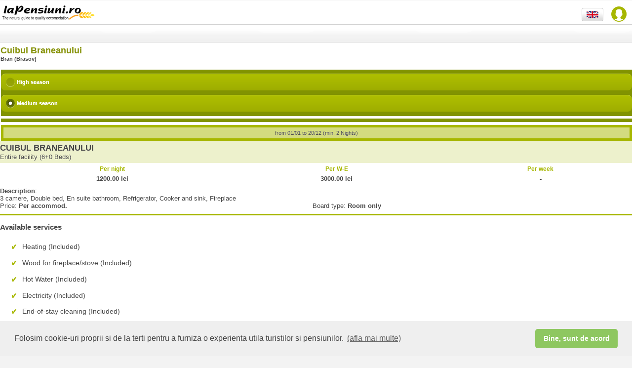

--- FILE ---
content_type: text/html
request_url: https://m.lapensiuni.ro/accommodation-transylvania/brasov/Cuibul-Braneanului-9440080/prices-rooms.html
body_size: 10087
content:
<!doctype html>
<html class="en" lang="en">
    <head>
        <meta charset="ISO-8859-1" />
        <meta name="viewport" content="width=device-width, initial-scale=1.0, maximum-scale=1.0, user-scalable=0" />
        <title>Accommodation prices and accommodation Cuibul Braneanului - Accommodation in Bran (Brasov - Rucar - Bran, Moeciu, Bran)</title>

        <meta name="description" content="Check availability and booking methods of the accommodation Cuibul Braneanului. Cuibul Braneanului Room only offers apartments and rooms in Bran near to Brasov - Rucar - Bran, Moeciu, Bran."/>
        <meta name="keywords" content="farm holidays accommodation Cuibul Braneanului online booking cost cheap good value apartments rooms Room only Bran" />

        <meta http-equiv="author" content="Vitrina Web s.r.l." />
        <meta http-equiv="distribution" content="global" />
        <meta http-equiv="resource-type" content="document" />
        <meta name="classification" content="Internet" />
        <meta name="robots" content="ALL" />
        <meta name="rating" content="General" />
        <meta name="copyright" content="Premiaweb" />
        <meta name="language" content="en" />
        <link rel="canonical" href="https://www.lapensiuni.ro/accommodation-transylvania/brasov/Cuibul-Braneanului-9440080/prices-rooms.html"/>

        

<meta property="fb:page_id" content="85818184681" />
<meta name='B-verify' content='36934533b3b592ca46dd46f11741e2e91310ad69' /> 

<link rel="stylesheet" type="text/css" href="/cssjs/mobile/css/normalize.css?d=07" />
<link rel="stylesheet" type="text/css" href="/cssjs/mobile/themes/agriturismo.min.css?d=07" />
<link rel="stylesheet" type="text/css" href="/cssjs/mobile/js/jquery.mobile.structure-1.1.0.min.css?d=07" />
<link rel="stylesheet" type="text/css" href="/cssjs/mobile/css/swatch-custom-theme.css?d=07" />
<link rel="stylesheet" type="text/css" href="/cssjs/mobile/css/agri.mobile.css?d=07" />

<script type="text/javascript" src="/cssjs/mobile/js/jquery-1.7.1.min.js?d=07"></script>
<script type="text/javascript" src="/cssjs/mobile/js/jquery.mobile-1.1.0.min.js?d=07"></script> 

<script type="text/javascript" src="/cssjs/template3/jquery-1.5/plugin/watermark.js?d=07"></script>
<script type="text/javascript" src="/cssjs/template3/jquery-1.5/plugin/jquery_validate/jquery.validate.js?d=07"></script>
<script type="text/javascript" src="/cssjs/mobile/js/agri.mobile.js?d=07"></script>   

        <script type="text/javascript">
            urlBase = 'https://m.lapensiuni.ro/';
            urlBaseNoEndingSlash = 'https://m.lapensiuni.ro';
            urlUrlImages = '/images';
            lang = 'en';
            errorGeneric = "Unexpected error during the operation. Contact LaPensiuni.ro technical support.";
            missingFbEmailMessage = "Your Facebook account is not associated with an email. Register an email on your account and try again to enter.";
        </script>
        <script type="text/javascript">var ignore_30_seconds_event = false;</script>
        
<script type="text/javascript">

    <!-- Google Tag Manager -->
    (function(w,d,s,l,i){w[l]=w[l]||[];w[l].push({'gtm.start':
    new Date().getTime(),event:'gtm.js'});var f=d.getElementsByTagName(s)[0],
    j=d.createElement(s),dl=l!='dataLayer'?'&l='+l:'';j.async=true;j.src=
    'https://www.googletagmanager.com/gtm.js?id='+i+dl;f.parentNode.insertBefore(j,f);
    })(window,document,'script','dataLayer','GTM-W87RPC8');
    <!-- End Google Tag Manager -->

    var _gaq = _gaq || [];
    _gaq.push(['lapensiuniTracker._setAccount', 'UA-26492110-1']);
    _gaq.push(function() {
        var pageTrackerPremiaweb = _gat._getTrackerByName('lapensiuniTracker');
        pageTrackerPremiaweb._trackPageview();
    });
    var _gaq = _gaq || [];
    _gaq.push(['_setAccount', 'UA-26492110-1']);
    _gaq.push(['_trackPageLoadTime']);
    
    
    var _gaq = _gaq || [];
    _gaq.push(['_setAccount', 'UA-26492110-1']);
    // _gaq.push(['_trackPageview']); -- cma seems that tracks double
    setTimeout("_gaq.push(['_trackEvent', '30_seconds', 'read'])",30000);  
      
    
</script>


        <script type="text/javascript" src="/cssjs/template3/jquery-1.5/guest/all-common.js"></script>  
    </head>
    <body id="page-body">
        <!-- js facebook -->
        <div id="fb-root"></div>
        <div class="message-overlay" id="message-favorite-add">Farmhouse added to favorites</div>
        <div class="message-overlay" id="message-favorite-remove">Farmhouse removed from favorites</div>     
        <div id="main-section">
            <section id="page-section" data-role="page" data-theme="a">
                <!-- TODO Overwrite with the header mobile -->

<header data-role="header" style="overflow:visible" id="main-header">
    <figure id="logo" class="fl">
        <a href="/en/">
            <img src="/images/mobile/img/logo_en.png" width="257" height="61" alt="LaPensiuni.ro" />
        </a>
    </figure>
    <div id="login-button" class="fr"></div>
    <div id="logged-menu" class="fr"><span></span></div>
    <ul id="logged-menu-options">
        <li>
            <a href="/en/user/panel/lista_favorite">Favorite</a>
        </li>
        <li id="logout-button" class="last">
            <a href="#">Exit</a>
        </li>
    </ul>
    <nav id="lang-select" class="fl">
        
            <ul class="lang-it">
                <li class="flag lang-it"><a href="/alloggi-transilvania/brasov/Cuibul-Braneanului-9440080/prezzi-alloggi.html" rel="external"><img src="/images/mobile/img/flag-ita.gif" alt="Italiano"/></a></li>
                <li class="flag lang-en"><a href="/accommodation-transylvania/brasov/Cuibul-Braneanului-9440080/prices-rooms.html" rel="external"><img src="/images/mobile/img/flag-eng.gif" alt="English"/></a></li>
                <li class="flag lang-ro"><a href="/cazare-transilvania/brasov/Cuibul-Braneanului-9440080/preturi-si-cazare.html" rel="external"><img src="/images/mobile/img/flag-rom.gif" alt="Romana" /></a></li>
            </ul>
        
    </nav>
    <div class="clear"></div>
    <fieldset class="ui-grid-a" id="sub-header">
        <div class="ui-block-a" style="display: none" align="left"><a href="#"  data-rel="back" data-role="button" data-transition="fade" data-icon="arrow-l">Back</a></div>
        <div class="ui-block-b" align="right"></div>
    </fieldset>
        
</header>
                









    <style>
        #minisite-fixed-buttons {position:fixed; bottom:-423px; left:0; width:100%; padding:10px 0; background:rgba(108, 108, 108, 0.9); border-top:2px solid #505050; text-align:center; z-index:5;}
        #minisite-fixed-buttons a {width:90%; margin:0 auto;}
        #minisite-fixed-buttons .ui-grid-a .ui-btn-inner {padding:7px 20px;}
        #minisite-fixed-buttons .ui-btn-text {font-size:16px;}
        #mobile-footer {margin-bottom:61px;}
    </style>



<header data-theme="b" id="agri-header">
    <table border="0" class="head-agri-dett">
        <tr>
            <td>
                
                    
                
                

                <h1>Cuibul Braneanului</h1>
                <h2>Bran (Brasov)</h2>
            </td>

            <td class="promo-lnk" style="display: none;">
                <div class="promotion"><a href="/accommodation-transylvania/brasov/Cuibul-Braneanului-9440080/prices-rooms.html" data-role="none" rel="external">CURRENT<br />PROMO</a></div>
            </td>
        </tr>
    </table>
</header>

<div id="fixed-header">
    <a href="#" data-rel="back" data-role="button" data-transition="fade" data-icon="arrow-l"></a>
    <div class="structure-name">
        
            
        
        
        <a href="/accommodation-transylvania/brasov/Cuibul-Braneanului-9440080/index.html" title="Cuibul Braneanului">Cuibul Braneanului</a>
    </div>
    <div class="structure-location">
        Bran (Brasov)
    </div>
</div>


    <div id="minisite-fixed-buttons">
        


<fieldset class="ui-grid-a">
    <div class="ui-block-a">
        <a href="tel:+4.0725983134" onclick="trackDirectCallContact();" class="phone-touch-button" data-role="button" data-theme="b">
            <span class="ui-icon-custom fl" id="phone-touch"></span>
            <span>Call</span>
        </a>
        <div class="clear"></div>
    </div>
    <div class="ui-block-b">
        
        <a href="/accommodation-transylvania/brasov/Cuibul-Braneanului-9440080/contact.html" data-role="button" data-theme="b">
            <span class="ui-icon-custom fl" id="email"></span>
            <span>Scrie</span>
        </a>
        
        <div class="clear"></div>
    </div>
</fieldset>

    </div>


<script type="text/javascript" src="/media/mob/guest/js/guest-minisite.js?d=07"></script>

<script>

    $(document).ready(function() {
        
        callCustomerInfoJson('/it/mini-site/json/minisite_customer_info_json', 8040, 'en', 2);
    });
    

    function trackDirectCallContact(){

        var locale = "en";
        var subType = "Plus"
        var province = "Brasov";
        var agriId = "8040";
        var agriName = "Cuibul Braneanului"
        var mobileOrDesktop = "Mobile";
        _gaq.push(['_trackEvent',
                            'Contatto DirectCall', //trackEvent
                            mobileOrDesktop+' '+locale, //Action
                            agriId+'|'+subType+'|'+province+'|'+agriName //Label
                            ]);                   
       trackDirectCall(locale,subType, province, agriId,agriName);
    }    
</script>





<!-- mobile filter menu -->
<div class="filter-seasons-formula">
    <form id="filterSeasonTreatmentForm">
        <div class="mob-seasons">
            
            
            <div class="season-ordinal-div-1">
                <input  id="season-ordinal-1" name="seasonCheck"  type="radio" value="season-id-3"/>
                <label for="season-ordinal-1">High season</label>
            </div>
            
            
            
            <div class="season-ordinal-div-2">
                <input  id="season-ordinal-2" name="seasonCheck"  type="radio" value="season-id-2"/>
                <label for="season-ordinal-2">Medium season</label>
            </div>
            
            
        </div>
        <div class="mob-formula">
                            
        </div>
    </form>
</div>        
<!-- fine mobile filter menu -->



<div id="mob-season-1" style="display:none;">
    <!-- Date Season -->
    <div class="mob-season-date">
        
        
            <div class="first">from 21/12 to 31/12 (min. 4 Nights)</div>
        <div class="clear"></div>
    </div>

    <!-- Detail Season -->
    <div class="season-detail High season">
         <!-- iteratore alloggi -->

        <div class="tip-camera" style="display: none;">
            <div class="fl dett-text">
                <strong>CUIBUL BRANEANULUI</strong><br />
                <!-- accomodation type -->
                Entire facility (6+0 Beds)
            </div>
            <!-- photogallery icon -->

            

                                                               
            <div id="table-mob-prices-1" class="tbl-prices">
                <table border="0" width="100%" cellpadding="0" cellspacing="0">
                    <tr>
                        <th>Per night</th>
                        <th>Per W-E</th>
                        <th>Per week</th>
                    </tr>
                    <tr>
                        <td>3500.00 lei</td>
                        <td> - </td>
                        <td> - </td>                                                
                    </tr>
                </table>

            </div>

            <div id="detail-info-1" class="dett-text">
                
                <strong>Description</strong>:<br />
                

                <span class="room-services">
                    
                     3 camere,
                    Double bed, En suite bathroom, Refrigerator, Cooker and sink, Fireplace                                            
                </span>

                <table border="0" width="100%" cellpadding="0" cellspacing="0">
                    <tr>
                        <td>
                            
                            Price:
                            <strong>Per accommod.</strong>
                            
                        </td>
                        <td>
                            Board type: 
                            <strong>Room only</strong>
                        </td>
                    </tr>
                </table>
            </div>
            
             <!-- end iterator treatment -->
            <hr/>
        </div>
         <!-- end iterator room -->
    </div>    
</div>




<div id="mob-season-2" style="display:none;">
    <!-- Date Season -->
    <div class="mob-season-date">
        
        
            <div class="first">from 01/01 to 20/12 (min. 2 Nights)</div>
        <div class="clear"></div>
    </div>

    <!-- Detail Season -->
    <div class="season-detail Medium season">
         <!-- iteratore alloggi -->

        <div class="tip-camera" style="display: none;">
            <div class="fl dett-text">
                <strong>CUIBUL BRANEANULUI</strong><br />
                <!-- accomodation type -->
                Entire facility (6+0 Beds)
            </div>
            <!-- photogallery icon -->

            

                                                               
            <div id="table-mob-prices-1" class="tbl-prices">
                <table border="0" width="100%" cellpadding="0" cellspacing="0">
                    <tr>
                        <th>Per night</th>
                        <th>Per W-E</th>
                        <th>Per week</th>
                    </tr>
                    <tr>
                        <td>1200.00 lei</td>
                        <td>3000.00 lei</td>
                        <td> - </td>                                                
                    </tr>
                </table>

            </div>

            <div id="detail-info-1" class="dett-text">
                
                <strong>Description</strong>:<br />
                

                <span class="room-services">
                    
                     3 camere,
                    Double bed, En suite bathroom, Refrigerator, Cooker and sink, Fireplace                                            
                </span>

                <table border="0" width="100%" cellpadding="0" cellspacing="0">
                    <tr>
                        <td>
                            
                            Price:
                            <strong>Per accommod.</strong>
                            
                        </td>
                        <td>
                            Board type: 
                            <strong>Room only</strong>
                        </td>
                    </tr>
                </table>
            </div>
            
             <!-- end iterator treatment -->
            <hr/>
        </div>
         <!-- end iterator room -->
    </div>    
</div>



<div class="season-detail-common">
    
    <h3>Available services</h3>
    <ul class="list-icon-check">
        
        <li>Heating (Included)</li>
            
        <li>Wood for fireplace/stove (Included)</li>
            
        <li>Hot Water (Included)</li>
            
        <li>Electricity (Included)</li>
            
        <li>End-of-stay cleaning (Included)</li>
            
        <li>Weekly change of linen (Included)</li>
            
        <li>Set of bathroom towels (Included)</li>
            
        <li>Set of kitchen linen (Included)</li>
            
        <li>Wireless internet connection (Included)</li>
            
        <li>Barbecue (Included)</li>
            
        <li>Parking (Included)</li>
            
        <li>Pets allowed (Included)</li>
            
    </ul>
        
    
    <h3>Services not available</h3>
    <ul class="list-icon-check">
        
        <li>Extra bed</li>
            
        <li>Breakfast</li>
            
    </ul>
      
    
    <ul data-role="listview" class="txt-formatting">
        <li data-role="list-divider"><h3>Notes</h3></li>
        <li><p><p>Events/parties are not allowed in this location, for us music is a mirror of personality! Ciubar is not included in the price (300 lei/night).</p> <br />(Translated with Google Translate)</p></li>
    </ul>
        
    
</div>





<div class="mob-agridett-menu">
    <ul class="mob-agridett-price" data-role="listview" data-inset="true">
        <li class="description"><a href="/accommodation-transylvania/brasov/Cuibul-Braneanului-9440080/index.html" rel="external"><span>Description</span></a></li>
            <li class="price"><a href="/accommodation-transylvania/brasov/Cuibul-Braneanului-9440080/prices-rooms.html"><span>Prices</span></a></li>
            
            <li class="comments"><a href="/accommodation-transylvania/brasov/Cuibul-Braneanului-9440080/reviews.html"><span>Reviews</span></a></li>
            <li class="activities"><a href="/accommodation-transylvania/brasov/Cuibul-Braneanului-9440080/surroundings.html"><span>Activity Description</span></a></a></li>
            
            <li class="reachus"><a target="_blank" href="https://www.google.com/maps/dir//45.53578171,25.37812948/" rel="external"><span>How to reach us</span></a></li>
    </ul>
</div>

<script type="text/javascript">
    var backToListingText = "Back to list";
    $(document).ready(function() {

        $.ajax({
            type: "GET",
            url: "https://www.lapensiuni.ro/agr-tracking/track?id_agriturismo=8040&channel=WEB_MOBILE&locale=en&event_type=1"
        });

        initPage();

        filterSeasonTreatment();

        //Check filter event :
        //step1 : clean result in page
        //step2 : filter information 

        $("input[id^='season-ordinal-']").click(function() {
            $("input[id^='season-ordinal-']").attr("checked", false);
            $(this).attr("checked", true);
            $.mobile.showPageLoadingMsg();
            setTimeout(function() {
                $.mobile.hidePageLoadingMsg();
            }, 1500);
            cleanBeforeFilter();
            filterSeasonTreatment();
        });

        $("input[id^='treatment-order-']").click(function() {
            $.mobile.showPageLoadingMsg();
            setTimeout(function() {
                $.mobile.hidePageLoadingMsg();
            }, 1500);
            cleanBeforeFilter();
            filterSeasonTreatment();
        });

        function initPage() {
            $("input[id^='season-ordinal-']").each(function() {
                var idSeasonFilterChecked = $(this).attr("id").replace("season-ordinal-", "");
                if (idSeasonFilterChecked == 6) {
                    return false;
                }
                $("input[id^='season-ordinal-']").attr("checked", false);
                $(this).attr("checked", true);
            });
            if ($("input[id^='season-ordinal-']:checked").length) {
                $("input[id^='season-ordinal-']:checked").parent().children("label").addClass("ui-radio-on");
                $("input[id^='season-ordinal-']:checked").parent().children("label").children("span").children("span.ui-icon").addClass("ui-icon-radio-on");
            }

        }
        function filterSeasonTreatment() {
            var idSeasonFilterChecked = null;
            if ($("input[id^='season-ordinal-']:checked").length) {
                idSeasonFilterChecked = $("input[id^='season-ordinal-']:checked").attr("id").replace("season-ordinal-", ""); //idStagioneOrdinal;
            }
            var idTreatmentFilterChecked = null;
            if ($("input[id^='treatment-order-']:checked").length) {
                idTreatmentFilterChecked = $("input[id^='treatment-order-']:checked").attr("id").replace("treatment-order-", "");
            }
            //onLoad, show season pre-checked (most expensive season)
            $("#mob-season-" + idSeasonFilterChecked).children(".season-detail").children(".tip-camera").each(function(index, value) {
                //iterate room
                if (idTreatmentFilterChecked) {
                    $(this).children("#table-mob-prices-" + idTreatmentFilterChecked).show();
                    $(this).children("#detail-info-" + idTreatmentFilterChecked).show();
                    /* i must show room when their treatment exist */
                    if ($(this).children("#table-mob-prices-" + idTreatmentFilterChecked).length > 0 &&
                            $(this).children("#detail-info-" + idTreatmentFilterChecked).length > 0) {
                        $(this).show();
                    }
                } else {
                    $(this).children("div[id^='table-mob-prices-']").show();
                    $(this).children("div[id^='detail-info-']").show();
                    $(this).show();
                }

            });

            $("#mob-season-" + idSeasonFilterChecked).show();
        }

        function cleanBeforeFilter() {
            $("div.tip-camera").hide();
            $("div[id^='mob-season-']").hide();
            $("div[id^='table-mob-prices-']").hide();
            $("div[id^='detail-info-']").hide();
        }
    });

</script>
<script type="text/javascript" src="/media/mob/guest/js/guest-back-listing.js?d=07"></script>
                




<footer data-role="footer" id="mobile-footer" data-theme="d" data-inset="false" >
    <div id="social-footer">
        
            <div class="fb">                    
                
                
                    <div class="fb-like" data-send="false" data-href="https://www.lapensiuni.ro/accommodation-transylvania/brasov/Cuibul-Braneanului-9440080/prices-rooms.html" data-layout="button" data-width="160" data-show-faces="false"></div>
                 
            </div>
        
    </div>
<div>
<link rel="stylesheet" type="text/css" href="//cdnjs.cloudflare.com/ajax/libs/cookieconsent2/3.0.3/cookieconsent.min.css" />
<script src="//cdnjs.cloudflare.com/ajax/libs/cookieconsent2/3.0.3/cookieconsent.min.js"></script>
<script>
window.addEventListener("load", function(){
window.cookieconsent.initialise({
  "palette": {
    "popup": {
      "background": "#efefef",
      "text": "#404040",
      "height": "1px"
    },
    "button": {
      "background": "#8ec760",
      "text": "#ffffff"
    }
  },
  "theme": "classic",
    "content": {
    "message": "Folosim cookie-uri proprii si de la terti pentru a furniza o experienta utila turistilor si pensiunilor.",
    "dismiss": "Bine, sunt de acord",
    "link": " (afla mai multe)",
    "href": "https://www.lapensiuni.ro/ro/extra/politica-de-folosire-a-modulelor-cookie-432"
  }
})});
</script>  
</div>    
    <div class="clear"></div>
    <nav data-role="navbar">    
        <ul id="linkFooter">
            


            <li><a href="/accommodation-advanced-search" title="Search accommodation">Search accommodation</a></li>

            <li><a href="/en/extra/" title="Holiday ideas">Holiday ideas</a></li>
            <script type="text/javascript">    
                var rootUrlBaseNoWWW = "lapensiuni.ro";
            </script>
            <li><a href="https://www.lapensiuni.ro/accommodation-transylvania/brasov/Cuibul-Braneanului-9440080/prices-rooms.html" class="footer_std_version_mobile" title="Standard site">Standard site</a></li>

            <li><a href="/ro/prospect/cerere-de-inscriere" title="Do you own an accommodation?">Do you own an accommodation?</a></li>
        </ul>
    </nav>        
</footer>   
            </section> <!-- end of container -->
        </div> <!-- end of page -->

        

<script src="/cssjs/mobile/js/jquery.wmuslider.js"></script>
<script type="text/javascript">
    $(document).ready(function(){
        $('.wmuSlider').wmuSlider();
        $('.wmuSlider .wmuSliderWrapper').css('display','block');
    });
</script>
        
            
            
            


<div id="login-overlay">
    <div class="title">Access LaPensiuni.ro</div>

     


<form class="login-form" method="post" action="/j_spring_security_check">
    <div class="facebook-login-container">
        <a class="facebook-login" href="#">
            <span class="facebook-icon"></span>
            Log in with Facebook
        </a>
    </div>

    <p class="otherwise-login">Or login using your email</p>

<div class="field-container username">
    <input id="username" class="required" type="text" name="j_username" value="" />
</div>
<div class="field-container password">
    <input id="j_password" class="required" type="password" name="j_password" />
</div>

<em class="error submit-error" style="display: none;">
    Check username and password
</em>
<div class="field-container remember">
    <div>
        <input type="checkbox" name="_spring_security_remember_me" value="true" id="_spring_security_remember_me" checked="checked"/>
<input type="hidden" id="__checkbox__spring_security_remember_me" name="__checkbox__spring_security_remember_me" value="true" /> 
        <label for="_spring_security_remember_me">Remind me</label>
    </div>
    <div>
        <a class="send-password" href="/en/user/recupereaza-date-acces-cont" target="_blank">Forgotten your password?</a>
    </div>
</div>
<div class="clear"></div>
<input type='hidden' name='request_locale' value="en"/>
<div class="submit">
    <div data-corners="true" data-shadow="true" data-iconshadow="true" data-wrapperels="span" data-icon="" data-iconpos="" data-inline="false" data-mini="false" class="ui-btn ui-shadow ui-btn-corner-all ui-fullsize ui-btn-block ui-btn-up-g" aria-disabled="false">
        <input type="submit" value="Log in" class="ui-btn-hidden" aria-disabled="false">
    </div>
</div>
<div class="field-container registration-reminder">
     <a id="open-registration" href="#">If you are not a registered user, click here to register now!</a>
</div>
<input type="hidden" name="formidlogin" value="" id="formidlogin"/>
</form>
</div>
<script type="text/javascript">
    requiredText = "Required field";
    loginEmailWatermark = "Email or Username";
    passwordWatermark = "Password";
    
    var temp = '-23b6c6d5:19af156bd82:1b71';
    $("#formidlogin").val(temp);
</script>
            




<div id="registration-overlay">
    <div id="registration-form">
            <div class="title">
            Register with LaPensiuni.ro
        </div>
        <div class="instructions">
            Create an account at lapensiuni.ro to access the services dedicated to our registered users!
        </div>
        <form id="user-form" class="registration-form" action="/en/user/register">
    <div class="facebook-login-container">
        <a class="facebook-login" href="#">
            <span class="facebook-icon"></span>
            Log in with Facebook
        </a>
    </div>

    <p class="otherwise-register">Or sign in with your email</p>

<input type="hidden" name="formReady" value="1" id="formReady"/>
<div class="field-container email">
    <input id="user-form_user_email" class="required" type="text" name="user.email" />
    <div class="ajax-loader"><img width="20" height="20" src="/images/template3/ajax-loader-darkgrey.gif" /></div>
    <em generated="true" class="error email-error">E-mail address already in use! Forgotten your password?<a href="/en/user/recupereaza-date-acces-cont" target="_blank"> Click here</a></em>
</div>
<div class="field-container username">
    <input id="user-form_user_userName" class="required" type="text" name="user.userName" />
    <div class="ajax-loader"><img width="20" height="20" src="/images/template3/ajax-loader-darkgrey.gif" /></div>
    <em generated="true" class="error user-error">already in use</em>
</div>
<div class="field-container password">
    <input id="register_user_password" class="required" type="password" name="user.password" />
</div>
<div class="field-container conditions">
    <input type="checkbox" name="user.iConsent" value="true" id="user.iConsent"/>
<input type="hidden" id="__checkbox_user.iConsent" name="__checkbox_user.iConsent" value="true" /> 
    <label for="user.iConsent">I have read and accept the <a href="/en/extra/disclaimer---terms-of-use-3" target="_blank">privacy policy</a>.</label>
</div>
<input type="hidden" name="formidregistration" value="" id="formidregistration"/>
<input type="hidden" name="return_url" value="" id="return_url"/>
<input type="hidden" name="isFromMobile" value="0" />
<div class="submit">
    <div data-corners="true" data-shadow="true" data-iconshadow="true" data-wrapperels="span" data-icon="" data-iconpos="" data-inline="false" data-mini="false" class="ui-btn ui-shadow ui-btn-corner-all ui-fullsize ui-btn-block ui-btn-up-g" aria-disabled="false">
        <input type="submit" value="Sign up" class="ui-btn-hidden" aria-disabled="false">
    </div>
</div>
<div class="field-container login-reminder">
    Do you are already registered on Agriturismo.it <a id="open-login" href="#">Log in</a>
</div>
</form>
    </div>
    <div id="registration-feedback">
        <div class="title">Welcome to lapensiuni.ro</div>
        <div class="feedback">
            <p>We've sent you an email, check your email on:</p>
            <div class="mail-domain">
                <span>&#64;</span>      
            </div>
        </div>
        <p>Click on the link youll find on our email to complete your registration</p>
        <div class="close-btn">
            <a class="call-to-action" href="#">Close</a>
        </div>
    </div>
</div>
<script type="text/javascript">
    var requiredText = "Required field";
    var privacyErrorMessage = "Accept the privacy policy to continue";
    var emailWatermark = "Email";
    var emailInvalidText = "Please enter a valid email address.";
    var usernameWatermark = "Username";
    var passwordWatermark = "Password";
    var registerError = "Error - Check your data";
    
    var temp = '-23b6c6d5:19af156bd82:1b71';
    $("#formidregistration").val(temp);
</script>
        

        <div id="loader-overlay">
            <div class="ajax-loader">
                <img width="40" height="40" src="/images/template3/ajax-loader-darkgrey.gif" />
            </div>
        </div>

        <script>
            try {
                targetUrl = 'https://www.lapensiuni.ro/accommodation-transylvania/brasov/Cuibul-Braneanului-9440080/prices-rooms.html';
                FB.Event.subscribe('edge.create', function(targetUrl) {
                    _gaq.push(['_trackSocial', 'facebook', 'like',
                        targetUrl]);
                });
                FB.Event.subscribe('edge.remove', function(targetUrl) {
                    _gaq.push(['_trackSocial', 'facebook', 'unlike',
                        targetUrl]);
                });
                FB.Event.subscribe('message.send', function(targetUrl) {
                    _gaq.push(['_trackSocial', 'facebook', 'send',
                        targetUrl]);
                });
            } catch (err) {
            }
        </script>
        <!-- include ga api -->
        <script type="text/javascript">
            (function() {
                var ga = document.createElement('script');
                ga.type = 'text/javascript';
                ga.async = true;
                ga.src = ('https:' == document.location.protocol ? 'https://ssl' : 'http://www') + '.google-analytics.com/ga.js';
                var s = document.getElementsByTagName('script')[0];
                s.parentNode.insertBefore(ga, s);
            })();
            // Facebook
            window.fbAsyncInit = function() {
                FB.init({
                    appId: '1010316339000305',
                    xfbml: true,
                    version: 'v3.0'
                });
                
                FB.getLoginStatus(function(response) {
                    checkFBStatusCallback(response);
                });
            };

            (function(d, s, id) {
                var js, fjs = d.getElementsByTagName(s)[0];
                if (d.getElementById(id)) {
                    return;
                }
                js = d.createElement(s);
                js.id = id;
                js.src = "//connect.facebook.net/en_GB/sdk.js";
                fjs.parentNode.insertBefore(js, fjs);
            }(document, 'script', 'facebook-jssdk'));
        </script>  
    </body>
</html>


--- FILE ---
content_type: text/css
request_url: https://m.lapensiuni.ro/cssjs/mobile/themes/agriturismo.min.css?d=07
body_size: 7217
content:
/*
* jQuery Mobile Framework 1.1.0
* http://jquerymobile.com
*
* Copyright 2011 (c) jQuery Project
* Dual licensed under the MIT or GPL Version 2 licenses.
* http://jquery.org/license
*
*/.ui-bar-a{border:1px solid 0 ;background:#fff ;color:#474747 ;font-weight:bold;text-shadow:0  0  0  #fff ;background-image:-webkit-gradient(linear,left top,left bottom,from( #FFNaNNaNNaNNaN ),to( #FFNaNNaNNaNNaN )); background-image:-webkit-linear-gradient( #FFNaNNaNNaNNaN,#FFNaNNaNNaNNaN ); background-image:   -moz-linear-gradient( #FFNaNNaNNaNNaN,#FFNaNNaNNaNNaN ); background-image:    -ms-linear-gradient( #FFNaNNaNNaNNaN,#FFNaNNaNNaNNaN ); background-image:     -o-linear-gradient( #FFNaNNaNNaNNaN,#FFNaNNaNNaNNaN ); background-image:        linear-gradient( #FFNaNNaNNaNNaN,#FFNaNNaNNaNNaN );}.ui-bar-a .ui-link-inherit{color:#474747 ;}.ui-bar-a .ui-link{color:#7cc4e7 ;font-weight:bold;}.ui-bar-a .ui-link:hover{color:#2489CE ;}.ui-bar-a .ui-link:active{color:#2489CE ;}.ui-bar-a .ui-link:visited{   color:#2489CE ;}.ui-bar-a,.ui-bar-a input,.ui-bar-a select,.ui-bar-a textarea,.ui-bar-a button{ font-family:Arial,Helvetica,sans-serif ;}.ui-body-a,.ui-overlay-a{border:1px solid 0 ;color:#474747 ;text-shadow:0  0  0  #fff ;background:#fff ;background-image:-webkit-gradient(linear,left top,left bottom,from( #FFNaNNaNNaNNaN ),to( #FFNaNNaNNaNNaN )); background-image:-webkit-linear-gradient( #FFNaNNaNNaNNaN,#FFNaNNaNNaNNaN ); background-image:   -moz-linear-gradient( #FFNaNNaNNaNNaN,#FFNaNNaNNaNNaN ); background-image:    -ms-linear-gradient( #FFNaNNaNNaNNaN,#FFNaNNaNNaNNaN ); background-image:     -o-linear-gradient( #FFNaNNaNNaNNaN,#FFNaNNaNNaNNaN ); background-image:        linear-gradient( #FFNaNNaNNaNNaN,#FFNaNNaNNaNNaN );}.ui-overlay-a{background-image:none;border-width:0;}.ui-body-a,.ui-body-a input,.ui-body-a select,.ui-body-a textarea,.ui-body-a button{ font-family:Arial,Helvetica,sans-serif ;}.ui-body-a .ui-link-inherit{color:#474747 ;}.ui-body-a .ui-link{color:#474747 ;font-weight:bold;}.ui-body-a .ui-link:hover{color:#474747 ;}.ui-body-a .ui-link:active{color:#474747 ;}.ui-body-a .ui-link:visited{   color:#474747 ;}.ui-btn-up-a{border:1px solid 0 ;background:#a7b700 ;font-weight:bold;color:#fff ;text-shadow:0  0  0  #f6f6f6 ;background-image:-webkit-gradient(linear,left top,left bottom,from( #AFC000 ),to( #9EAD00 )); background-image:-webkit-linear-gradient( #AFC000,#9EAD00 ); background-image:   -moz-linear-gradient( #AFC000,#9EAD00 ); background-image:    -ms-linear-gradient( #AFC000,#9EAD00 ); background-image:     -o-linear-gradient( #AFC000,#9EAD00 ); background-image:        linear-gradient( #AFC000,#9EAD00 );}.ui-btn-up-a a.ui-link-inherit{color:#fff ;}.ui-btn-hover-a{border:1px solid 0 ;background:#708001 ;font-weight:bold;color:#fff ;text-shadow:0  0  0  #fff ;background-image:-webkit-gradient(linear,left top,left bottom,from( #708001 ),to( #708001 )); background-image:-webkit-linear-gradient( #708001,#708001 ); background-image:   -moz-linear-gradient( #708001,#708001 ); background-image:    -ms-linear-gradient( #708001,#708001 ); background-image:     -o-linear-gradient( #708001,#708001 ); background-image:        linear-gradient( #708001,#708001 );}.ui-btn-hover-a a.ui-link-inherit{color:#fff ;}.ui-btn-down-a{border:1px solid 0 ;background:#708001 ;font-weight:bold;color:#fff ;text-shadow:0  0  0  #ffffff ;background-image:-webkit-gradient(linear,left top,left bottom,from( #708001 ),to( #708001 )); background-image:-webkit-linear-gradient( #708001,#708001 ); background-image:   -moz-linear-gradient( #708001,#708001 ); background-image:    -ms-linear-gradient( #708001,#708001 ); background-image:     -o-linear-gradient( #708001,#708001 ); background-image:        linear-gradient( #708001,#708001 );}.ui-btn-down-a a.ui-link-inherit{color:#fff ;}.ui-btn-up-a,.ui-btn-hover-a,.ui-btn-down-a{ font-family:Arial,Helvetica,sans-serif ;text-decoration:none;}.ui-bar-b{border:1px solid 0 ;background:#fff ;color:#474747 ;font-weight:bold;text-shadow:0  0  0  #fff ;background-image:-webkit-gradient(linear,left top,left bottom,from( #FFNaNNaNNaNNaN ),to( #FFNaNNaNNaNNaN )); background-image:-webkit-linear-gradient( #FFNaNNaNNaNNaN,#FFNaNNaNNaNNaN ); background-image:   -moz-linear-gradient( #FFNaNNaNNaNNaN,#FFNaNNaNNaNNaN ); background-image:    -ms-linear-gradient( #FFNaNNaNNaNNaN,#FFNaNNaNNaNNaN ); background-image:     -o-linear-gradient( #FFNaNNaNNaNNaN,#FFNaNNaNNaNNaN ); background-image:        linear-gradient( #FFNaNNaNNaNNaN,#FFNaNNaNNaNNaN );}.ui-bar-b .ui-link-inherit{color:#474747 ;}.ui-bar-b .ui-link{color:#7cc4e7 ;font-weight:bold;}.ui-bar-b .ui-link:hover{color:#2489CE ;}.ui-bar-b .ui-link:active{color:#2489CE ;}.ui-bar-b .ui-link:visited{   color:#2489CE ;}.ui-bar-b,.ui-bar-b input,.ui-bar-b select,.ui-bar-b textarea,.ui-bar-b button{ font-family:Arial,Helvetica,sans-serif ;}.ui-body-b,.ui-overlay-b{border:1px solid 0 ;color:#474747 ;text-shadow:0  0  0  #fff ;background:#fff ;background-image:-webkit-gradient(linear,left top,left bottom,from( #FFNaNNaNNaNNaN ),to( #FFNaNNaNNaNNaN )); background-image:-webkit-linear-gradient( #FFNaNNaNNaNNaN,#FFNaNNaNNaNNaN ); background-image:   -moz-linear-gradient( #FFNaNNaNNaNNaN,#FFNaNNaNNaNNaN ); background-image:    -ms-linear-gradient( #FFNaNNaNNaNNaN,#FFNaNNaNNaNNaN ); background-image:     -o-linear-gradient( #FFNaNNaNNaNNaN,#FFNaNNaNNaNNaN ); background-image:        linear-gradient( #FFNaNNaNNaNNaN,#FFNaNNaNNaNNaN );}.ui-overlay-b{background-image:none;border-width:0;}.ui-body-b,.ui-body-b input,.ui-body-b select,.ui-body-b textarea,.ui-body-b button{ font-family:Arial,Helvetica,sans-serif ;}.ui-body-b .ui-link-inherit{color:#474747 ;}.ui-body-b .ui-link{color:#474747 ;font-weight:bold;}.ui-body-b .ui-link:hover{color:#474747 ;}.ui-body-b .ui-link:active{color:#474747 ;}.ui-body-b .ui-link:visited{   color:#474747 ;}.ui-btn-up-b{border:1px solid 0 ;background:#f47300 ;font-weight:bold;color:#fff ;text-shadow:0  0  0  #f6f6f6 ;background-image:-webkit-gradient(linear,left top,left bottom,from( #f47300 ),to( #f47300 )); background-image:-webkit-linear-gradient( #f47300,#f47300 ); background-image:   -moz-linear-gradient( #f47300,#f47300 ); background-image:    -ms-linear-gradient( #f47300,#f47300 ); background-image:     -o-linear-gradient( #f47300,#f47300 ); background-image:        linear-gradient( #f47300,#f47300 );}.ui-btn-up-b a.ui-link-inherit{color:#fff ;}.ui-btn-hover-b{border:1px solid 0 ;background:#fbc799 ;font-weight:bold;color:#f47300 ;text-shadow:0  0  0  #fff ;background-image:-webkit-gradient(linear,left top,left bottom,from( #FBC799 ),to( #FBC799 )); background-image:-webkit-linear-gradient( #FBC799,#FBC799 ); background-image:   -moz-linear-gradient( #FBC799,#FBC799 ); background-image:    -ms-linear-gradient( #FBC799,#FBC799 ); background-image:     -o-linear-gradient( #FBC799,#FBC799 ); background-image:        linear-gradient( #FBC799,#FBC799 );}.ui-btn-hover-b a.ui-link-inherit{color:#f47300 ;}.ui-btn-down-b{border:1px solid 0 ;background:#fbc799 ;font-weight:bold;color:#f47300 ;text-shadow:0  0  0  #ffffff ;background-image:-webkit-gradient(linear,left top,left bottom,from( #FBC799 ),to( #FBC799 )); background-image:-webkit-linear-gradient( #FBC799,#FBC799 ); background-image:   -moz-linear-gradient( #FBC799,#FBC799 ); background-image:    -ms-linear-gradient( #FBC799,#FBC799 ); background-image:     -o-linear-gradient( #FBC799,#FBC799 ); background-image:        linear-gradient( #FBC799,#FBC799 );}.ui-btn-down-b a.ui-link-inherit{color:#f47300 ;}.ui-btn-up-b,.ui-btn-hover-b,.ui-btn-down-b{ font-family:Arial,Helvetica,sans-serif ;text-decoration:none;}.ui-bar-c{border:1px solid 0 ;background:#fff ;color:#f47300 ;font-weight:bold;text-shadow:0  0  0  #fff ;background-image:-webkit-gradient(linear,left top,left bottom,from( #FFNaNNaNNaNNaN ),to( #FFNaNNaNNaNNaN )); background-image:-webkit-linear-gradient( #FFNaNNaNNaNNaN,#FFNaNNaNNaNNaN ); background-image:   -moz-linear-gradient( #FFNaNNaNNaNNaN,#FFNaNNaNNaNNaN ); background-image:    -ms-linear-gradient( #FFNaNNaNNaNNaN,#FFNaNNaNNaNNaN ); background-image:     -o-linear-gradient( #FFNaNNaNNaNNaN,#FFNaNNaNNaNNaN ); background-image:        linear-gradient( #FFNaNNaNNaNNaN,#FFNaNNaNNaNNaN );}.ui-bar-c .ui-link-inherit{color:#f47300 ;}.ui-bar-c .ui-link{color:#7cc4e7 ;font-weight:bold;}.ui-bar-c .ui-link:hover{color:#2489CE ;}.ui-bar-c .ui-link:active{color:#2489CE ;}.ui-bar-c .ui-link:visited{   color:#2489CE ;}.ui-bar-c,.ui-bar-c input,.ui-bar-c select,.ui-bar-c textarea,.ui-bar-c button{ font-family:Arial,Helvetica,sans-serif ;}.ui-body-c,.ui-overlay-c{border:1px solid #f47300 ;color:#f47300 ;text-shadow:0  0  0  #eeeeee ;background:#ffffff ;background-image:-webkit-gradient(linear,left top,left bottom,from( #FFFFFF ),to( #E5E5E5 )); background-image:-webkit-linear-gradient( #FFFFFF,#E5E5E5 ); background-image:   -moz-linear-gradient( #FFFFFF,#E5E5E5 ); background-image:    -ms-linear-gradient( #FFFFFF,#E5E5E5 ); background-image:     -o-linear-gradient( #FFFFFF,#E5E5E5 ); background-image:        linear-gradient( #FFFFFF,#E5E5E5 );}.ui-overlay-c{background-image:none;border-width:0;}.ui-body-c,.ui-body-c input,.ui-body-c select,.ui-body-c textarea,.ui-body-c button{ font-family:Arial,Helvetica,sans-serif ;}.ui-body-c .ui-link-inherit{color:#f47300 ;}.ui-body-c .ui-link{color:#f47300 ;font-weight:bold;}.ui-body-c .ui-link:hover{color:#f47300 ;}.ui-body-c .ui-link:active{color:#f47300 ;}.ui-body-c .ui-link:visited{   color:#f47300 ;}.ui-btn-up-c{border:1px solid #ffffff ;background:#ffffff ;font-weight:bold;color:#f47300 ;text-shadow:0  0  0  #eeeeee ;background-image:-webkit-gradient(linear,left top,left bottom,from( #FFFFFF ),to( #E5E5E5 )); background-image:-webkit-linear-gradient( #FFFFFF,#E5E5E5 ); background-image:   -moz-linear-gradient( #FFFFFF,#E5E5E5 ); background-image:    -ms-linear-gradient( #FFFFFF,#E5E5E5 ); background-image:     -o-linear-gradient( #FFFFFF,#E5E5E5 ); background-image:        linear-gradient( #FFFFFF,#E5E5E5 );}.ui-btn-up-c a.ui-link-inherit{color:#f47300 ;}.ui-btn-hover-c{border:1px solid #FFFFFF ;background:#FFFFFF ;font-weight:bold;color:#f47300 ;text-shadow:0  0  0  #eeeeee ;background-image:-webkit-gradient(linear,left top,left bottom,from( #FFFFFF ),to( #E5E5E5 )); background-image:-webkit-linear-gradient( #FFFFFF,#E5E5E5 ); background-image:   -moz-linear-gradient( #FFFFFF,#E5E5E5 ); background-image:    -ms-linear-gradient( #FFFFFF,#E5E5E5 ); background-image:     -o-linear-gradient( #FFFFFF,#E5E5E5 ); background-image:        linear-gradient( #FFFFFF,#E5E5E5 );}.ui-btn-hover-c a.ui-link-inherit{color:#f47300 ;}.ui-btn-down-c{border:1px solid #FFFFFF ;background:#FFFFFF ;font-weight:bold;color:#f47300 ;text-shadow:0  0  0  #eeeeee ;background-image:-webkit-gradient(linear,left top,left bottom,from( #E5E5E5 ),to( #FFFFFF )); background-image:-webkit-linear-gradient( #E5E5E5,#FFFFFF ); background-image:   -moz-linear-gradient( #E5E5E5,#FFFFFF ); background-image:    -ms-linear-gradient( #E5E5E5,#FFFFFF ); background-image:     -o-linear-gradient( #E5E5E5,#FFFFFF ); background-image:        linear-gradient( #E5E5E5,#FFFFFF );}.ui-btn-down-c a.ui-link-inherit{color:#f47300 ;}.ui-btn-up-c,.ui-btn-hover-c,.ui-btn-down-c{ font-family:Arial,Helvetica,sans-serif ;text-decoration:none;}.ui-bar-d{border:1px solid 0 ;background:#fff ;color:#474747 ;font-weight:bold;text-shadow:0  0  0  #fff ;background-image:-webkit-gradient(linear,left top,left bottom,from( #FFNaNNaNNaNNaN ),to( #FFNaNNaNNaNNaN )); background-image:-webkit-linear-gradient( #FFNaNNaNNaNNaN,#FFNaNNaNNaNNaN ); background-image:   -moz-linear-gradient( #FFNaNNaNNaNNaN,#FFNaNNaNNaNNaN ); background-image:    -ms-linear-gradient( #FFNaNNaNNaNNaN,#FFNaNNaNNaNNaN ); background-image:     -o-linear-gradient( #FFNaNNaNNaNNaN,#FFNaNNaNNaNNaN ); background-image:        linear-gradient( #FFNaNNaNNaNNaN,#FFNaNNaNNaNNaN );}.ui-bar-d .ui-link-inherit{color:#474747 ;}.ui-bar-d .ui-link{color:#7cc4e7 ;font-weight:bold;}.ui-bar-d .ui-link:hover{color:#2489CE ;}.ui-bar-d .ui-link:active{color:#2489CE ;}.ui-bar-d .ui-link:visited{   color:#2489CE ;}.ui-bar-d,.ui-bar-d input,.ui-bar-d select,.ui-bar-d textarea,.ui-bar-d button{ font-family:Arial,Helvetica,sans-serif ;}.ui-body-d,.ui-overlay-d{border:1px solid 0 ;color:#474747 ;text-shadow:0  0  0  #fff ;background:#fff ;background-image:-webkit-gradient(linear,left top,left bottom,from( #FFNaNNaNNaNNaN ),to( #FFNaNNaNNaNNaN )); background-image:-webkit-linear-gradient( #FFNaNNaNNaNNaN,#FFNaNNaNNaNNaN ); background-image:   -moz-linear-gradient( #FFNaNNaNNaNNaN,#FFNaNNaNNaNNaN ); background-image:    -ms-linear-gradient( #FFNaNNaNNaNNaN,#FFNaNNaNNaNNaN ); background-image:     -o-linear-gradient( #FFNaNNaNNaNNaN,#FFNaNNaNNaNNaN ); background-image:        linear-gradient( #FFNaNNaNNaNNaN,#FFNaNNaNNaNNaN );}.ui-overlay-d{background-image:none;border-width:0;}.ui-body-d,.ui-body-d input,.ui-body-d select,.ui-body-d textarea,.ui-body-d button{ font-family:Arial,Helvetica,sans-serif ;}.ui-body-d .ui-link-inherit{color:#474747 ;}.ui-body-d .ui-link{color:#474747 ;font-weight:bold;}.ui-body-d .ui-link:hover{color:#474747 ;}.ui-body-d .ui-link:active{color:#474747 ;}.ui-body-d .ui-link:visited{   color:#474747 ;}.ui-btn-up-d{border:1px solid 0 ;background:#e4e9b2 ;font-weight:bold;color:#455c00 ;text-shadow:0  0  0  #f6f6f6 ;background-image:-webkit-gradient(linear,left top,left bottom,from( #E4E9B2 ),to( #E4E9B2 )); background-image:-webkit-linear-gradient( #E4E9B2,#E4E9B2 ); background-image:   -moz-linear-gradient( #E4E9B2,#E4E9B2 ); background-image:    -ms-linear-gradient( #E4E9B2,#E4E9B2 ); background-image:     -o-linear-gradient( #E4E9B2,#E4E9B2 ); background-image:        linear-gradient( #E4E9B2,#E4E9B2 );}.ui-btn-up-d a.ui-link-inherit{color:#455c00 ;}.ui-btn-hover-d{border:1px solid 0 ;background:#e4e9b2 ;font-weight:bold;color:#455c00 ;text-shadow:0  0  0  #fff ;background-image:-webkit-gradient(linear,left top,left bottom,from( #E4E9B2 ),to( #E4E9B2 )); background-image:-webkit-linear-gradient( #E4E9B2,#E4E9B2 ); background-image:   -moz-linear-gradient( #E4E9B2,#E4E9B2 ); background-image:    -ms-linear-gradient( #E4E9B2,#E4E9B2 ); background-image:     -o-linear-gradient( #E4E9B2,#E4E9B2 ); background-image:        linear-gradient( #E4E9B2,#E4E9B2 );}.ui-btn-hover-d a.ui-link-inherit{color:#455c00 ;}.ui-btn-down-d{border:1px solid 0 ;background:#e4e9b2 ;font-weight:bold;color:#455c00 ;text-shadow:0  0  0  #ffffff ;background-image:-webkit-gradient(linear,left top,left bottom,from( #E4E9B2 ),to( #E4E9B2 )); background-image:-webkit-linear-gradient( #E4E9B2,#E4E9B2 ); background-image:   -moz-linear-gradient( #E4E9B2,#E4E9B2 ); background-image:    -ms-linear-gradient( #E4E9B2,#E4E9B2 ); background-image:     -o-linear-gradient( #E4E9B2,#E4E9B2 ); background-image:        linear-gradient( #E4E9B2,#E4E9B2 );}.ui-btn-down-d a.ui-link-inherit{color:#455c00 ;}.ui-btn-up-d,.ui-btn-hover-d,.ui-btn-down-d{ font-family:Arial,Helvetica,sans-serif ;text-decoration:none;}.ui-bar-e{border:1px solid 0 ;background:#e4e9b2 ;color:#455c00 ;font-weight:bold;text-shadow:0  0  0  #fff ;background-image:-webkit-gradient(linear,left top,left bottom,from( #F6FBC0 ),to( #D1D6A3 )); background-image:-webkit-linear-gradient( #F6FBC0,#D1D6A3 ); background-image:   -moz-linear-gradient( #F6FBC0,#D1D6A3 ); background-image:    -ms-linear-gradient( #F6FBC0,#D1D6A3 ); background-image:     -o-linear-gradient( #F6FBC0,#D1D6A3 ); background-image:        linear-gradient( #F6FBC0,#D1D6A3 );}.ui-bar-e .ui-link-inherit{color:#455c00 ;}.ui-bar-e .ui-link{color:#7cc4e7 ;font-weight:bold;}.ui-bar-e .ui-link:hover{color:#2489CE ;}.ui-bar-e .ui-link:active{color:#2489CE ;}.ui-bar-e .ui-link:visited{   color:#2489CE ;}.ui-bar-e,.ui-bar-e input,.ui-bar-e select,.ui-bar-e textarea,.ui-bar-e button{ font-family:Arial,Helvetica,sans-serif ;}.ui-body-e,.ui-overlay-e{border:1px solid 0 ;color:#474747 ;text-shadow:0  0  0  #fff ;background:#fff ;background-image:-webkit-gradient(linear,left top,left bottom,from( #FFNaNNaNNaNNaN ),to( #FFNaNNaNNaNNaN )); background-image:-webkit-linear-gradient( #FFNaNNaNNaNNaN,#FFNaNNaNNaNNaN ); background-image:   -moz-linear-gradient( #FFNaNNaNNaNNaN,#FFNaNNaNNaNNaN ); background-image:    -ms-linear-gradient( #FFNaNNaNNaNNaN,#FFNaNNaNNaNNaN ); background-image:     -o-linear-gradient( #FFNaNNaNNaNNaN,#FFNaNNaNNaNNaN ); background-image:        linear-gradient( #FFNaNNaNNaNNaN,#FFNaNNaNNaNNaN );}.ui-overlay-e{background-image:none;border-width:0;}.ui-body-e,.ui-body-e input,.ui-body-e select,.ui-body-e textarea,.ui-body-e button{ font-family:Arial,Helvetica,sans-serif ;}.ui-body-e .ui-link-inherit{color:#474747 ;}.ui-body-e .ui-link{color:#474747 ;font-weight:bold;}.ui-body-e .ui-link:hover{color:#474747 ;}.ui-body-e .ui-link:active{color:#474747 ;}.ui-body-e .ui-link:visited{   color:#474747 ;}.ui-btn-up-e{border:1px solid 0 ;background:#a7b700 ;font-weight:bold;color:#fff ;text-shadow:0  0  0  #f6f6f6 ;background-image:-webkit-gradient(linear,left top,left bottom,from( #AFC000 ),to( #9EAD00 )); background-image:-webkit-linear-gradient( #AFC000,#9EAD00 ); background-image:   -moz-linear-gradient( #AFC000,#9EAD00 ); background-image:    -ms-linear-gradient( #AFC000,#9EAD00 ); background-image:     -o-linear-gradient( #AFC000,#9EAD00 ); background-image:        linear-gradient( #AFC000,#9EAD00 );}.ui-btn-up-e a.ui-link-inherit{color:#fff ;}.ui-btn-hover-e{border:1px solid 0 ;background:#708001 ;font-weight:bold;color:#fff ;text-shadow:0  0  0  #fff ;background-image:-webkit-gradient(linear,left top,left bottom,from( #708001 ),to( #708001 )); background-image:-webkit-linear-gradient( #708001,#708001 ); background-image:   -moz-linear-gradient( #708001,#708001 ); background-image:    -ms-linear-gradient( #708001,#708001 ); background-image:     -o-linear-gradient( #708001,#708001 ); background-image:        linear-gradient( #708001,#708001 );}.ui-btn-hover-e a.ui-link-inherit{color:#fff ;}.ui-btn-down-e{border:1px solid 0 ;background:#708001 ;font-weight:bold;color:#fff ;text-shadow:0  0  0  #ffffff ;background-image:-webkit-gradient(linear,left top,left bottom,from( #708001 ),to( #708001 )); background-image:-webkit-linear-gradient( #708001,#708001 ); background-image:   -moz-linear-gradient( #708001,#708001 ); background-image:    -ms-linear-gradient( #708001,#708001 ); background-image:     -o-linear-gradient( #708001,#708001 ); background-image:        linear-gradient( #708001,#708001 );}.ui-btn-down-e a.ui-link-inherit{color:#fff ;}.ui-btn-up-e,.ui-btn-hover-e,.ui-btn-down-e{ font-family:Arial,Helvetica,sans-serif ;text-decoration:none;}.ui-bar-f{border:1px solid #a7b700 ;background:#fff ;color:#859106 ;font-weight:bold;text-shadow:0  0  0  #fff ;background-image:-webkit-gradient(linear,left top,left bottom,from( #FFNaNNaNNaNNaN ),to( #FFNaNNaNNaNNaN )); background-image:-webkit-linear-gradient( #FFNaNNaNNaNNaN,#FFNaNNaNNaNNaN ); background-image:   -moz-linear-gradient( #FFNaNNaNNaNNaN,#FFNaNNaNNaNNaN ); background-image:    -ms-linear-gradient( #FFNaNNaNNaNNaN,#FFNaNNaNNaNNaN ); background-image:     -o-linear-gradient( #FFNaNNaNNaNNaN,#FFNaNNaNNaNNaN ); background-image:        linear-gradient( #FFNaNNaNNaNNaN,#FFNaNNaNNaNNaN );}.ui-bar-f .ui-link-inherit{color:#859106 ;}.ui-bar-f .ui-link{color:#7cc4e7 ;font-weight:bold;}.ui-bar-f .ui-link:hover{color:#2489CE ;}.ui-bar-f .ui-link:active{color:#2489CE ;}.ui-bar-f .ui-link:visited{   color:#2489CE ;}.ui-bar-f,.ui-bar-f input,.ui-bar-f select,.ui-bar-f textarea,.ui-bar-f button{ font-family:Arial,Helvetica,sans-serif ;}.ui-body-f,.ui-overlay-f{border:1px solid #a7b700 ;color:#474747 ;text-shadow:0  0  0  #fff ;background:#fff ;background-image:-webkit-gradient(linear,left top,left bottom,from( #FFNaNNaNNaNNaN ),to( #FFNaNNaNNaNNaN )); background-image:-webkit-linear-gradient( #FFNaNNaNNaNNaN,#FFNaNNaNNaNNaN ); background-image:   -moz-linear-gradient( #FFNaNNaNNaNNaN,#FFNaNNaNNaNNaN ); background-image:    -ms-linear-gradient( #FFNaNNaNNaNNaN,#FFNaNNaNNaNNaN ); background-image:     -o-linear-gradient( #FFNaNNaNNaNNaN,#FFNaNNaNNaNNaN ); background-image:        linear-gradient( #FFNaNNaNNaNNaN,#FFNaNNaNNaNNaN );}.ui-overlay-f{background-image:none;border-width:0;}.ui-body-f,.ui-body-f input,.ui-body-f select,.ui-body-f textarea,.ui-body-f button{ font-family:Arial,Helvetica,sans-serif ;}.ui-body-f .ui-link-inherit{color:#474747 ;}.ui-body-f .ui-link{color:#859106 ;font-weight:bold;}.ui-body-f .ui-link:hover{color:#859106 ;}.ui-body-f .ui-link:active{color:#859106 ;}.ui-body-f .ui-link:visited{   color:#859106 ;}.ui-btn-up-f{border:1px solid #a7b700 ;background:#a7b700 ;font-weight:bold;color:#fff ;text-shadow:0  0  0  #f6f6f6 ;background-image:-webkit-gradient(linear,left top,left bottom,from( #AFC000 ),to( #9EAD00 )); background-image:-webkit-linear-gradient( #AFC000,#9EAD00 ); background-image:   -moz-linear-gradient( #AFC000,#9EAD00 ); background-image:    -ms-linear-gradient( #AFC000,#9EAD00 ); background-image:     -o-linear-gradient( #AFC000,#9EAD00 ); background-image:        linear-gradient( #AFC000,#9EAD00 );}.ui-btn-up-f a.ui-link-inherit{color:#fff ;}.ui-btn-hover-f{border:1px solid #a7b700 ;background:#708001 ;font-weight:bold;color:#fff ;text-shadow:0  0  0  #fff ;background-image:-webkit-gradient(linear,left top,left bottom,from( #708001 ),to( #708001 )); background-image:-webkit-linear-gradient( #708001,#708001 ); background-image:   -moz-linear-gradient( #708001,#708001 ); background-image:    -ms-linear-gradient( #708001,#708001 ); background-image:     -o-linear-gradient( #708001,#708001 ); background-image:        linear-gradient( #708001,#708001 );}.ui-btn-hover-f a.ui-link-inherit{color:#fff ;}.ui-btn-down-f{border:1px solid #a7b700 ;background:#708001 ;font-weight:bold;color:#fff ;text-shadow:0  0  0  #ffffff ;background-image:-webkit-gradient(linear,left top,left bottom,from( #708001 ),to( #708001 )); background-image:-webkit-linear-gradient( #708001,#708001 ); background-image:   -moz-linear-gradient( #708001,#708001 ); background-image:    -ms-linear-gradient( #708001,#708001 ); background-image:     -o-linear-gradient( #708001,#708001 ); background-image:        linear-gradient( #708001,#708001 );}.ui-btn-down-f a.ui-link-inherit{color:#fff ;}.ui-btn-up-f,.ui-btn-hover-f,.ui-btn-down-f{ font-family:Arial,Helvetica,sans-serif ;text-decoration:none;}.ui-bar-g{border:1px solid 0 ;background:#fff ;color:#474747 ;font-weight:bold;text-shadow:0  0  0  #fff ;background-image:-webkit-gradient(linear,left top,left bottom,from( #FFNaNNaNNaNNaN ),to( #FFNaNNaNNaNNaN )); background-image:-webkit-linear-gradient( #FFNaNNaNNaNNaN,#FFNaNNaNNaNNaN ); background-image:   -moz-linear-gradient( #FFNaNNaNNaNNaN,#FFNaNNaNNaNNaN ); background-image:    -ms-linear-gradient( #FFNaNNaNNaNNaN,#FFNaNNaNNaNNaN ); background-image:     -o-linear-gradient( #FFNaNNaNNaNNaN,#FFNaNNaNNaNNaN ); background-image:        linear-gradient( #FFNaNNaNNaNNaN,#FFNaNNaNNaNNaN );}.ui-bar-g .ui-link-inherit{color:#474747 ;}.ui-bar-g .ui-link{color:#7cc4e7 ;font-weight:bold;}.ui-bar-g .ui-link:hover{color:#2489CE ;}.ui-bar-g .ui-link:active{color:#2489CE ;}.ui-bar-g .ui-link:visited{   color:#2489CE ;}.ui-bar-g,.ui-bar-g input,.ui-bar-g select,.ui-bar-g textarea,.ui-bar-g button{ font-family:Arial,Helvetica,sans-serif ;}.ui-body-g,.ui-overlay-g{border:1px solid 0 ;color:#474747 ;text-shadow:0  0  0  #fff ;background:#fff ;background-image:-webkit-gradient(linear,left top,left bottom,from( #FFNaNNaNNaNNaN ),to( #FFNaNNaNNaNNaN )); background-image:-webkit-linear-gradient( #FFNaNNaNNaNNaN,#FFNaNNaNNaNNaN ); background-image:   -moz-linear-gradient( #FFNaNNaNNaNNaN,#FFNaNNaNNaNNaN ); background-image:    -ms-linear-gradient( #FFNaNNaNNaNNaN,#FFNaNNaNNaNNaN ); background-image:     -o-linear-gradient( #FFNaNNaNNaNNaN,#FFNaNNaNNaNNaN ); background-image:        linear-gradient( #FFNaNNaNNaNNaN,#FFNaNNaNNaNNaN );}.ui-overlay-g{background-image:none;border-width:0;}.ui-body-g,.ui-body-g input,.ui-body-g select,.ui-body-g textarea,.ui-body-g button{ font-family:Arial,Helvetica,sans-serif ;}.ui-body-g .ui-link-inherit{color:#474747 ;}.ui-body-g .ui-link{color:#474747 ;font-weight:bold;}.ui-body-g .ui-link:hover{color:#474747 ;}.ui-body-g .ui-link:active{color:#474747 ;}.ui-body-g .ui-link:visited{   color:#474747 ;}.ui-btn-up-g{border:1px solid 0 ;background:#f47300 ;font-weight:bold;color:#fff ;text-shadow:0  0  0  #f6f6f6 ;background-image:-webkit-gradient(linear,left top,left bottom,from( #F47300 ),to( #F47300 )); background-image:-webkit-linear-gradient( #F47300,#F47300 ); background-image:   -moz-linear-gradient( #F47300,#F47300 ); background-image:    -ms-linear-gradient( #F47300,#F47300 ); background-image:     -o-linear-gradient( #F47300,#F47300 ); background-image:        linear-gradient( #F47300,#F47300 );}.ui-btn-up-g a.ui-link-inherit{color:#fff ;}.ui-btn-hover-g{border:1px solid 0 ;background:#fbc799 ;font-weight:bold;color:#fff ;text-shadow:0  0  0  #fff ;background-image:-webkit-gradient(linear,left top,left bottom,from( #FBC799 ),to( #FBC799 )); background-image:-webkit-linear-gradient( #FBC799,#FBC799 ); background-image:   -moz-linear-gradient( #FBC799,#FBC799 ); background-image:    -ms-linear-gradient( #FBC799,#FBC799 ); background-image:     -o-linear-gradient( #FBC799,#FBC799 ); background-image:        linear-gradient( #FBC799,#FBC799 );}.ui-btn-hover-g a.ui-link-inherit{color:#fff ;}.ui-btn-down-g{border:1px solid 0 ;background:#fbc799 ;font-weight:bold;color:#fff ;text-shadow:0  0  0  #ffffff ;background-image:-webkit-gradient(linear,left top,left bottom,from( #FBC799 ),to( #FBC799 )); background-image:-webkit-linear-gradient( #FBC799,#FBC799 ); background-image:   -moz-linear-gradient( #FBC799,#FBC799 ); background-image:    -ms-linear-gradient( #FBC799,#FBC799 ); background-image:     -o-linear-gradient( #FBC799,#FBC799 ); background-image:        linear-gradient( #FBC799,#FBC799 );}.ui-btn-down-g a.ui-link-inherit{color:#fff ;}.ui-btn-up-g,.ui-btn-hover-g,.ui-btn-down-g{ font-family:Arial,Helvetica,sans-serif ;text-decoration:none;}.ui-bar-h{border:1px solid 0 ;background:#fff ;color:#f47300 ;font-weight:bold;text-shadow:0  0  0  #fff ;background-image:-webkit-gradient(linear,left top,left bottom,from( #FFNaNNaNNaNNaN ),to( #FFNaNNaNNaNNaN )); background-image:-webkit-linear-gradient( #FFNaNNaNNaNNaN,#FFNaNNaNNaNNaN ); background-image:   -moz-linear-gradient( #FFNaNNaNNaNNaN,#FFNaNNaNNaNNaN ); background-image:    -ms-linear-gradient( #FFNaNNaNNaNNaN,#FFNaNNaNNaNNaN ); background-image:     -o-linear-gradient( #FFNaNNaNNaNNaN,#FFNaNNaNNaNNaN ); background-image:        linear-gradient( #FFNaNNaNNaNNaN,#FFNaNNaNNaNNaN );}.ui-bar-h .ui-link-inherit{color:#f47300 ;}.ui-bar-h .ui-link{color:#7cc4e7 ;font-weight:bold;}.ui-bar-h .ui-link:hover{color:#2489CE ;}.ui-bar-h .ui-link:active{color:#2489CE ;}.ui-bar-h .ui-link:visited{   color:#2489CE ;}.ui-bar-h,.ui-bar-h input,.ui-bar-h select,.ui-bar-h textarea,.ui-bar-h button{ font-family:Arial,Helvetica,sans-serif ;}.ui-body-h,.ui-overlay-h{border:1px solid 0 ;color:#474747 ;text-shadow:0  0  0  #fff ;background:#fff ;background-image:-webkit-gradient(linear,left top,left bottom,from( #FFNaNNaNNaNNaN ),to( #FFNaNNaNNaNNaN )); background-image:-webkit-linear-gradient( #FFNaNNaNNaNNaN,#FFNaNNaNNaNNaN ); background-image:   -moz-linear-gradient( #FFNaNNaNNaNNaN,#FFNaNNaNNaNNaN ); background-image:    -ms-linear-gradient( #FFNaNNaNNaNNaN,#FFNaNNaNNaNNaN ); background-image:     -o-linear-gradient( #FFNaNNaNNaNNaN,#FFNaNNaNNaNNaN ); background-image:        linear-gradient( #FFNaNNaNNaNNaN,#FFNaNNaNNaNNaN );}.ui-overlay-h{background-image:none;border-width:0;}.ui-body-h,.ui-body-h input,.ui-body-h select,.ui-body-h textarea,.ui-body-h button{ font-family:Arial,Helvetica,sans-serif ;}.ui-body-h .ui-link-inherit{color:#474747 ;}.ui-body-h .ui-link{color:#f47300 ;font-weight:bold;}.ui-body-h .ui-link:hover{color:#f47300 ;}.ui-body-h .ui-link:active{color:#f47300 ;}.ui-body-h .ui-link:visited{   color:#f47300 ;}.ui-btn-up-h{border:1px solid 0 ;background:#fff ;font-weight:bold;color:#474747 ;text-shadow:0  0  0  #f6f6f6 ;background-image:-webkit-gradient(linear,left top,left bottom,from( #FFNaNNaNNaNNaN ),to( #FFNaNNaNNaNNaN )); background-image:-webkit-linear-gradient( #FFNaNNaNNaNNaN,#FFNaNNaNNaNNaN ); background-image:   -moz-linear-gradient( #FFNaNNaNNaNNaN,#FFNaNNaNNaNNaN ); background-image:    -ms-linear-gradient( #FFNaNNaNNaNNaN,#FFNaNNaNNaNNaN ); background-image:     -o-linear-gradient( #FFNaNNaNNaNNaN,#FFNaNNaNNaNNaN ); background-image:        linear-gradient( #FFNaNNaNNaNNaN,#FFNaNNaNNaNNaN );}.ui-btn-up-h a.ui-link-inherit{color:#474747 ;}.ui-btn-hover-h{border:1px solid 0 ;background:#fff ;font-weight:bold;color:#474747 ;text-shadow:0  0  0  #fff ;background-image:-webkit-gradient(linear,left top,left bottom,from( #FFNaNNaNNaNNaN ),to( #FFNaNNaNNaNNaN )); background-image:-webkit-linear-gradient( #FFNaNNaNNaNNaN,#FFNaNNaNNaNNaN ); background-image:   -moz-linear-gradient( #FFNaNNaNNaNNaN,#FFNaNNaNNaNNaN ); background-image:    -ms-linear-gradient( #FFNaNNaNNaNNaN,#FFNaNNaNNaNNaN ); background-image:     -o-linear-gradient( #FFNaNNaNNaNNaN,#FFNaNNaNNaNNaN ); background-image:        linear-gradient( #FFNaNNaNNaNNaN,#FFNaNNaNNaNNaN );}.ui-btn-hover-h a.ui-link-inherit{color:#474747 ;}.ui-btn-down-h{border:1px solid 0 ;background:#fff ;font-weight:bold;color:#474747 ;text-shadow:0  0  0  #ffffff ;background-image:-webkit-gradient(linear,left top,left bottom,from( #FFNaNNaNNaNNaN ),to( #FFNaNNaNNaNNaN )); background-image:-webkit-linear-gradient( #FFNaNNaNNaNNaN,#FFNaNNaNNaNNaN ); background-image:   -moz-linear-gradient( #FFNaNNaNNaNNaN,#FFNaNNaNNaNNaN ); background-image:    -ms-linear-gradient( #FFNaNNaNNaNNaN,#FFNaNNaNNaNNaN ); background-image:     -o-linear-gradient( #FFNaNNaNNaNNaN,#FFNaNNaNNaNNaN ); background-image:        linear-gradient( #FFNaNNaNNaNNaN,#FFNaNNaNNaNNaN );}.ui-btn-down-h a.ui-link-inherit{color:#474747 ;}.ui-btn-up-h,.ui-btn-hover-h,.ui-btn-down-h{ font-family:Arial,Helvetica,sans-serif ;text-decoration:none;}.ui-bar-i{border:1px solid #e4e9b2 ;background:#e4e9b2 ;color:#474747 ;font-weight:bold;text-shadow:0  0px  0px  #ffffff ;background-image:-webkit-gradient(linear,left top,left bottom,from( #e4e9b2 ),to( #e4e9b2 )); background-image:-webkit-linear-gradient( #e4e9b2,#e4e9b2 ); background-image:   -moz-linear-gradient( #e4e9b2,#e4e9b2 ); background-image:    -ms-linear-gradient( #e4e9b2,#e4e9b2 ); background-image:     -o-linear-gradient( #e4e9b2,#e4e9b2 ); background-image:        linear-gradient( #e4e9b2,#e4e9b2 );}.ui-bar-i .ui-link-inherit{color:#474747 ;}.ui-bar-i .ui-link{color:#7cc4e7 ;font-weight:bold;}.ui-bar-i .ui-link:hover{color:#2489CE ;}.ui-bar-i .ui-link:active{color:#2489CE ;}.ui-bar-i .ui-link:visited{   color:#2489CE ;}.ui-bar-i,.ui-bar-i input,.ui-bar-i select,.ui-bar-i textarea,.ui-bar-i button{ font-family:Arial,Helvetica,sans-serif ;}.ui-body-i,.ui-overlay-i{border:1px solid 0 ;color:#474747 ;text-shadow:0  0px  0  #ffffff ;background:#e4e9b2 ;background-image:-webkit-gradient(linear,left top,left bottom,from( #e4e9b2 ),to( #e4e9b2 )); background-image:-webkit-linear-gradient( #e4e9b2,#e4e9b2 ); background-image:   -moz-linear-gradient( #e4e9b2,#e4e9b2 ); background-image:    -ms-linear-gradient( #e4e9b2,#e4e9b2 ); background-image:     -o-linear-gradient( #e4e9b2,#e4e9b2 ); background-image:        linear-gradient( #e4e9b2,#e4e9b2 );}.ui-overlay-i{background-image:none;border-width:0;}.ui-body-i,.ui-body-i input,.ui-body-i select,.ui-body-i textarea,.ui-body-i button{ font-family:Arial,Helvetica,sans-serif ;}.ui-body-i .ui-link-inherit{color:#474747 ;}.ui-body-i .ui-link{color:#474747 ;font-weight:bold;}.ui-body-i .ui-link:hover{color:#474747 ;}.ui-body-i .ui-link:active{color:#474747 ;}.ui-body-i .ui-link:visited{   color:#474747 ;}.ui-btn-up-i{border:1px solid #e4e9b2 ;background:#e4e9b2 ;font-weight:bold;color:#474747 ;text-shadow:0  0px  0px  #f6f6f6 ;background-image:-webkit-gradient(linear,left top,left bottom,from( #edf2b9 ),to( #dadfaa )); background-image:-webkit-linear-gradient( #edf2b9,#dadfaa ); background-image:   -moz-linear-gradient( #edf2b9,#dadfaa ); background-image:    -ms-linear-gradient( #edf2b9,#dadfaa ); background-image:     -o-linear-gradient( #edf2b9,#dadfaa ); background-image:        linear-gradient( #edf2b9,#dadfaa );}.ui-btn-up-i a.ui-link-inherit{color:#474747 ;}.ui-btn-hover-i{border:1px solid #e4e9b2 ;background:#e4e9b2 ;font-weight:bold;color:#474747 ;text-shadow:0  0px  0px  #ffffff ;background-image:-webkit-gradient(linear,left top,left bottom,from( #faFFc3 ),to( #cdd1a0 )); background-image:-webkit-linear-gradient( #faFFc3,#cdd1a0 ); background-image:   -moz-linear-gradient( #faFFc3,#cdd1a0 ); background-image:    -ms-linear-gradient( #faFFc3,#cdd1a0 ); background-image:     -o-linear-gradient( #faFFc3,#cdd1a0 ); background-image:        linear-gradient( #faFFc3,#cdd1a0 );}.ui-btn-hover-i a.ui-link-inherit{color:#474747 ;}.ui-btn-down-i{border:1px solid #e4e9b2 ;background:#e4e9b2 ;font-weight:bold;color:#474747 ;text-shadow:0  0px  0px  #ffffff ;background-image:-webkit-gradient(linear,left top,left bottom,from( #d6dba7 ),to( #f1f6bc )); background-image:-webkit-linear-gradient( #d6dba7,#f1f6bc ); background-image:   -moz-linear-gradient( #d6dba7,#f1f6bc ); background-image:    -ms-linear-gradient( #d6dba7,#f1f6bc ); background-image:     -o-linear-gradient( #d6dba7,#f1f6bc ); background-image:        linear-gradient( #d6dba7,#f1f6bc );}.ui-btn-down-i a.ui-link-inherit{color:#474747 ;}.ui-btn-up-i,.ui-btn-hover-i,.ui-btn-down-i{ font-family:Arial,Helvetica,sans-serif ;text-decoration:none;}.ui-bar-j{border:1px solid 0 ;background:#fff ;color:#859106 ;font-weight:bold;text-shadow:0  0  0  #fff ;background-image:-webkit-gradient(linear,left top,left bottom,from( #FFNaNNaNNaNNaN ),to( #FFNaNNaNNaNNaN )); background-image:-webkit-linear-gradient( #FFNaNNaNNaNNaN,#FFNaNNaNNaNNaN ); background-image:   -moz-linear-gradient( #FFNaNNaNNaNNaN,#FFNaNNaNNaNNaN ); background-image:    -ms-linear-gradient( #FFNaNNaNNaNNaN,#FFNaNNaNNaNNaN ); background-image:     -o-linear-gradient( #FFNaNNaNNaNNaN,#FFNaNNaNNaNNaN ); background-image:        linear-gradient( #FFNaNNaNNaNNaN,#FFNaNNaNNaNNaN );}.ui-bar-j .ui-link-inherit{color:#859106 ;}.ui-bar-j .ui-link{color:#7cc4e7 ;font-weight:bold;}.ui-bar-j .ui-link:hover{color:#2489CE ;}.ui-bar-j .ui-link:active{color:#2489CE ;}.ui-bar-j .ui-link:visited{   color:#2489CE ;}.ui-bar-j,.ui-bar-j input,.ui-bar-j select,.ui-bar-j textarea,.ui-bar-j button{ font-family:Arial,Helvetica,sans-serif ;}.ui-body-j,.ui-overlay-j{border:1px solid 0 ;color:#474747 ;text-shadow:0  0  0  #eeeeee ;background:#ffffff ;background-image:-webkit-gradient(linear,left top,left bottom,from( #FFFFFF ),to( #E5E5E5 )); background-image:-webkit-linear-gradient( #FFFFFF,#E5E5E5 ); background-image:   -moz-linear-gradient( #FFFFFF,#E5E5E5 ); background-image:    -ms-linear-gradient( #FFFFFF,#E5E5E5 ); background-image:     -o-linear-gradient( #FFFFFF,#E5E5E5 ); background-image:        linear-gradient( #FFFFFF,#E5E5E5 );}.ui-overlay-j{background-image:none;border-width:0;}.ui-body-j,.ui-body-j input,.ui-body-j select,.ui-body-j textarea,.ui-body-j button{ font-family:Arial,Helvetica,sans-serif ;}.ui-body-j .ui-link-inherit{color:#474747 ;}.ui-body-j .ui-link{color:#859106 ;font-weight:bold;}.ui-body-j .ui-link:hover{color:#f47300 ;}.ui-body-j .ui-link:active{color:#f47300 ;}.ui-body-j .ui-link:visited{   color:#f47300 ;}.ui-btn-up-j{border:1px solid #ffffff ;background:#ffffff ;font-weight:bold;color:#859106 ;text-shadow:0  0  0  #eeeeee ;background-image:-webkit-gradient(linear,left top,left bottom,from( #FFFFFF ),to( #E5E5E5 )); background-image:-webkit-linear-gradient( #FFFFFF,#E5E5E5 ); background-image:   -moz-linear-gradient( #FFFFFF,#E5E5E5 ); background-image:    -ms-linear-gradient( #FFFFFF,#E5E5E5 ); background-image:     -o-linear-gradient( #FFFFFF,#E5E5E5 ); background-image:        linear-gradient( #FFFFFF,#E5E5E5 );}.ui-btn-up-j a.ui-link-inherit{color:#859106 ;}.ui-btn-hover-j{border:1px solid #FFFFFF ;background:#FFFFFF ;font-weight:bold;color:#859106 ;text-shadow:0  0  0  #eeeeee ;background-image:-webkit-gradient(linear,left top,left bottom,from( #FFFFFF ),to( #E5E5E5 )); background-image:-webkit-linear-gradient( #FFFFFF,#E5E5E5 ); background-image:   -moz-linear-gradient( #FFFFFF,#E5E5E5 ); background-image:    -ms-linear-gradient( #FFFFFF,#E5E5E5 ); background-image:     -o-linear-gradient( #FFFFFF,#E5E5E5 ); background-image:        linear-gradient( #FFFFFF,#E5E5E5 );}.ui-btn-hover-j a.ui-link-inherit{color:#859106 ;}.ui-btn-down-j{border:1px solid #FFFFFF ;background:#FFFFFF ;font-weight:bold;color:#859106 ;text-shadow:0  0  0  #eeeeee ;background-image:-webkit-gradient(linear,left top,left bottom,from( #E5E5E5 ),to( #FFFFFF )); background-image:-webkit-linear-gradient( #E5E5E5,#FFFFFF ); background-image:   -moz-linear-gradient( #E5E5E5,#FFFFFF ); background-image:    -ms-linear-gradient( #E5E5E5,#FFFFFF ); background-image:     -o-linear-gradient( #E5E5E5,#FFFFFF ); background-image:        linear-gradient( #E5E5E5,#FFFFFF );}.ui-btn-down-j a.ui-link-inherit{color:#859106 ;}.ui-btn-up-j,.ui-btn-hover-j,.ui-btn-down-j{ font-family:Arial,Helvetica,sans-serif ;text-decoration:none;}a.ui-link-inherit{text-decoration:none !important;}.ui-btn-active{border:1px solid 0 ;background:#708001 ;font-weight:bold;color:#fff ;cursor:pointer;text-shadow:0  0  0  #474747 ;text-decoration:none;background-image:-webkit-gradient(linear,left top,left bottom,from( #708001 ),to( #708001 )); background-image:-webkit-linear-gradient( #708001,#708001 ); background-image:   -moz-linear-gradient( #708001,#708001 ); background-image:    -ms-linear-gradient( #708001,#708001 ); background-image:     -o-linear-gradient( #708001,#708001 ); background-image:        linear-gradient( #708001,#708001 );  font-family:Arial,Helvetica,sans-serif ;}.ui-btn-active a.ui-link-inherit{color:#fff ;}.ui-btn-inner{border-top:1px solid #fff;border-color:rgba(255,255,255,.3);}.ui-corner-tl{-moz-border-radius-topleft:0.1em ;-webkit-border-top-left-radius:0.1em ;border-top-left-radius:0.1em ;}.ui-corner-tr{-moz-border-radius-topright:0.1em ;-webkit-border-top-right-radius:0.1em ;border-top-right-radius:0.1em ;}.ui-corner-bl{-moz-border-radius-bottomleft:0.1em ;-webkit-border-bottom-left-radius:0.1em ;border-bottom-left-radius:0.1em ;}.ui-corner-br{-moz-border-radius-bottomright:0.1em ;-webkit-border-bottom-right-radius:0.1em ;border-bottom-right-radius:0.1em ;}.ui-corner-top{-moz-border-radius-topleft:0.1em ;-webkit-border-top-left-radius:0.1em ;border-top-left-radius:0.1em ;-moz-border-radius-topright:0.1em ;-webkit-border-top-right-radius:0.1em ;border-top-right-radius:0.1em ;}.ui-corner-bottom{-moz-border-radius-bottomleft:0.1em ;-webkit-border-bottom-left-radius:0.1em ;border-bottom-left-radius:0.1em ;-moz-border-radius-bottomright:0.1em ;-webkit-border-bottom-right-radius:0.1em ;border-bottom-right-radius:0.1em ;}.ui-corner-right{-moz-border-radius-topright:0.1em ;-webkit-border-top-right-radius:0.1em ;border-top-right-radius:0.1em ;-moz-border-radius-bottomright:0.1em ;-webkit-border-bottom-right-radius:0.1em ;border-bottom-right-radius:0.1em ;}.ui-corner-left{-moz-border-radius-topleft:0.1em ;-webkit-border-top-left-radius:0.1em ;border-top-left-radius:0.1em ;-moz-border-radius-bottomleft:0.1em ;-webkit-border-bottom-left-radius:0.1em ;border-bottom-left-radius:0.1em ;}.ui-corner-all{-moz-border-radius:0.1em ;-webkit-border-radius:0.1em ;border-radius:0.1em ;}.ui-corner-none{-moz-border-radius:   0;-webkit-border-radius:   0;border-radius:   0;}.ui-br{border-bottom:rgb(130,130,130);border-bottom:rgba(130,130,130,.3);border-bottom-width:1px;border-bottom-style:solid;}.ui-disabled{opacity:.3;}.ui-disabled,.ui-disabled a{cursor:default !important;pointer-events:none;}.ui-disabled .ui-btn-text{-ms-filter:"progid:DXImageTransform.Microsoft.Alpha(opacity=30)";filter:alpha(opacity=30);zoom:1;}.ui-icon,.ui-icon-searchfield:after{background:#666 ;background:rgba(0,0,0,.4) ;background-image:url(images/icons-18-white.png) ;background-repeat:no-repeat;-moz-border-radius:9px;-webkit-border-radius:9px;border-radius:9px;}.ui-icon-alt{background:#fff;background:rgba(255,255,255,.3);background-image:url(images/icons-18-black.png);background-repeat:no-repeat;}@media only screen and (-webkit-min-device-pixel-ratio:1.5),      only screen and (min--moz-device-pixel-ratio:1.5),      only screen and (min-resolution:240dpi){.ui-icon-plus,.ui-icon-minus,.ui-icon-delete,.ui-icon-arrow-r,.ui-icon-arrow-l,.ui-icon-arrow-u,.ui-icon-arrow-d,.ui-icon-check,.ui-icon-gear,.ui-icon-refresh,.ui-icon-forward,.ui-icon-back,.ui-icon-grid,.ui-icon-star,.ui-icon-alert,.ui-icon-info,.ui-icon-home,.ui-icon-search,.ui-icon-searchfield:after,.ui-icon-checkbox-off,.ui-icon-checkbox-on,.ui-icon-radio-off,.ui-icon-radio-on{background-image:undefined ;-moz-background-size:776px 18px;-o-background-size:776px 18px;-webkit-background-size:776px 18px;background-size:776px 18px;}.ui-icon-alt{background-image:url(images/icons-36-black.png);}}.ui-icon-plus{background-position:-0 50%;}.ui-icon-minus{background-position:-36px 50%;}.ui-icon-delete{background-position:-72px 50%;}.ui-icon-arrow-r{background-position:-108px 50%;}.ui-icon-arrow-l{background-position:-144px 50%;}.ui-icon-arrow-u{background-position:-180px 50%;}.ui-icon-arrow-d{background-position:-216px 50%;}.ui-icon-check{background-position:-252px 50%;}.ui-icon-gear{background-position:-288px 50%;}.ui-icon-refresh{background-position:-324px 50%;}.ui-icon-forward{background-position:-360px 50%;}.ui-icon-back{background-position:-396px 50%;}.ui-icon-grid{background-position:-432px 50%;}.ui-icon-star{background-position:-468px 50%;}.ui-icon-alert{background-position:-504px 50%;}.ui-icon-info{background-position:-540px 50%;}.ui-icon-home{background-position:-576px 50%;}.ui-icon-search,.ui-icon-searchfield:after{background-position:-612px 50%;}.ui-icon-checkbox-off{background-position:-684px 50%;}.ui-icon-checkbox-on{background-position:-648px 50%;}.ui-icon-radio-off{background-position:-756px 50%;}.ui-icon-radio-on{background-position:-720px 50%;}.ui-checkbox .ui-icon{-moz-border-radius:3px;-webkit-border-radius:3px;border-radius:3px;}.ui-icon-checkbox-off,.ui-icon-radio-off{background-color:transparent;}.ui-checkbox-on .ui-icon,.ui-radio-on .ui-icon{background-color:#708001 ; }.ui-icon-loading{background:url(images/ajax-loader.gif);background-size:46px 46px;}.ui-btn-corner-tl{-moz-border-radius-topleft:0.8em ;-webkit-border-top-left-radius:0.8em ;border-top-left-radius:0.8em ;}.ui-btn-corner-tr{-moz-border-radius-topright:0.8em ;-webkit-border-top-right-radius:0.8em ;border-top-right-radius:0.8em ;}.ui-btn-corner-bl{-moz-border-radius-bottomleft:0.8em ;-webkit-border-bottom-left-radius:0.8em ;border-bottom-left-radius:0.8em ;}.ui-btn-corner-br{-moz-border-radius-bottomright:0.8em ;-webkit-border-bottom-right-radius:0.8em ;border-bottom-right-radius:0.8em ;}.ui-btn-corner-top{-moz-border-radius-topleft:0.8em ;-webkit-border-top-left-radius:0.8em ;border-top-left-radius:0.8em ;-moz-border-radius-topright:0.8em ;-webkit-border-top-right-radius:0.8em ;border-top-right-radius:0.8em ;}.ui-btn-corner-bottom{-moz-border-radius-bottomleft:0.8em ;-webkit-border-bottom-left-radius:0.8em ;border-bottom-left-radius:0.8em ;-moz-border-radius-bottomright:0.8em ;-webkit-border-bottom-right-radius:0.8em ;border-bottom-right-radius:0.8em ;}.ui-btn-corner-right{-moz-border-radius-topright:0.8em ;-webkit-border-top-right-radius:0.8em ;border-top-right-radius:0.8em ;-moz-border-radius-bottomright:0.8em ;-webkit-border-bottom-right-radius:0.8em ;border-bottom-right-radius:0.8em ;}.ui-btn-corner-left{-moz-border-radius-topleft:0.8em ;-webkit-border-top-left-radius:0.8em ;border-top-left-radius:0.8em ;-moz-border-radius-bottomleft:0.8em ;-webkit-border-bottom-left-radius:0.8em ;border-bottom-left-radius:0.8em ;}.ui-btn-corner-all{-moz-border-radius:0.8em ;-webkit-border-radius:0.8em ;border-radius:0.8em ;}.ui-corner-tl,.ui-corner-tr,.ui-corner-bl,.ui-corner-br,.ui-corner-top,.ui-corner-bottom,.ui-corner-right,.ui-corner-left,.ui-corner-all,.ui-btn-corner-tl,.ui-btn-corner-tr,.ui-btn-corner-bl,.ui-btn-corner-br,.ui-btn-corner-top,.ui-btn-corner-bottom,.ui-btn-corner-right,.ui-btn-corner-left,.ui-btn-corner-all{ -webkit-background-clip:padding-box;     -moz-background-clip:padding;          background-clip:padding-box;}.ui-overlay{background:#666;opacity:.5;filter:Alpha(Opacity=50);position:absolute;width:100%;height:100%;}.ui-overlay-shadow{-moz-box-shadow:0px 0px 12px rgba(0,0,0,.6);-webkit-box-shadow:0px 0px 12px rgba(0,0,0,.6);box-shadow:0px 0px 12px rgba(0,0,0,.6);}.ui-shadow{-moz-box-shadow:0px 1px 4px  rgba(0,0,0,.3) ;-webkit-box-shadow:0px 1px 4px  rgba(0,0,0,.3) ;box-shadow:0px 1px 4px  rgba(0,0,0,.3) ;}.ui-bar-a .ui-shadow,.ui-bar-b .ui-shadow,.ui-bar-c .ui-shadow {-moz-box-shadow:0px 1px 0 rgba(255,255,255,.3);-webkit-box-shadow:0px 1px 0 rgba(255,255,255,.3);box-shadow:0px 1px 0 rgba(255,255,255,.3);}.ui-shadow-inset{-moz-box-shadow:inset 0px 1px 4px rgba(0,0,0,.2);-webkit-box-shadow:inset 0px 1px 4px rgba(0,0,0,.2);box-shadow:inset 0px 1px 4px rgba(0,0,0,.2);}.ui-icon-shadow{-moz-box-shadow:0px 1px 0 rgba(255,255,255,.4) ;-webkit-box-shadow:0px 1px 0 rgba(255,255,255,.4) ;box-shadow:0px 1px 0 rgba(255,255,255,.4) ;}.ui-btn:focus{outline:0;}.ui-focus,.ui-btn:focus{-moz-box-shadow:0px 0px 12px #708001 ;-webkit-box-shadow:0px 0px 12px #708001 ;box-shadow:0px 0px 12px #708001 ;}.ui-mobile-nosupport-boxshadow *{-moz-box-shadow:none !important;-webkit-box-shadow:none !important;box-shadow:none !important;}.ui-mobile-nosupport-boxshadow .ui-focus,.ui-mobile-nosupport-boxshadow .ui-btn:focus{outline-width:1px;outline-style:dotted;}

.mini-site-title{
    font-weight:bold !important;
}
.mini-site-title,
.mini-site-title:hover,
.mini-site-title:active,
.ui-body-a .ui-link:visited{ 
    font-size: 16px !important;
    color: #859106 !important;
}


--- FILE ---
content_type: text/css
request_url: https://m.lapensiuni.ro/cssjs/mobile/js/jquery.mobile.structure-1.1.0.min.css?d=07
body_size: 8892
content:
/*! jQuery Mobile v1.1.0 db342b1f315c282692791aa870455901fdb46a55 jquerymobile.com | jquery.org/license */
.ui-mobile,.ui-mobile body{height:99.9%}.ui-mobile fieldset,.ui-page{padding:0;margin:0}.ui-mobile a img,.ui-mobile fieldset{border-width:0}.ui-mobile-viewport{margin:0;overflow-x:visible;-webkit-text-size-adjust:none;-ms-text-size-adjust:none;-webkit-tap-highlight-color:rgba(0,0,0,0)}body.ui-mobile-viewport,div.ui-mobile-viewport{overflow-x:hidden}.ui-mobile [data-role=page],.ui-mobile [data-role=dialog],.ui-page{top:0;left:0;width:100%;min-height:100%;position:absolute;display:none;border:0}.ui-mobile .ui-page-active{display:block;overflow:visible}.ui-page{outline:0}@media screen and (orientation:portrait){.ui-mobile,.ui-mobile .ui-page{min-height:420px}}@media screen and (orientation:landscape){.ui-mobile,.ui-mobile .ui-page{min-height:300px}}.ui-loading .ui-loader{display:block}.ui-loader{display:none;z-index:9999999;position:fixed;top:50%;box-shadow:0 1px 1px -1px #fff;left:50%;border:0}.ui-loader-default{background:0;opacity:.18;width:46px;height:46px;margin-left:-23px;margin-top:-23px}.ui-loader-verbose{width:200px;opacity:.88;height:auto;margin-left:-110px;margin-top:-43px;padding:10px}.ui-loader-default h1{font-size:0;width:0;height:0;overflow:hidden}.ui-loader-verbose h1{font-size:16px;margin:0;text-align:center}.ui-loader .ui-icon{background-color:#000;display:block;margin:0;width:44px;height:44px;padding:1px;-webkit-border-radius:36px;-moz-border-radius:36px;border-radius:36px}.ui-loader-verbose .ui-icon{margin:0 auto 10px;opacity:.75}.ui-loader-textonly{padding:15px;margin-left:-115px}.ui-loader-textonly .ui-icon{display:none}.ui-loader-fakefix{position:absolute}.ui-mobile-rendering>*{visibility:hidden}.ui-bar,.ui-body{position:relative;padding:.4em 15px;overflow:hidden;display:block;clear:both}.ui-bar{font-size:16px;margin:0}.ui-bar h1,.ui-bar h2,.ui-bar h3,.ui-bar h4,.ui-bar h5,.ui-bar h6{margin:0;padding:0;font-size:16px;display:inline-block}.ui-header,.ui-footer{position:relative;border-left-width:0;border-right-width:0}.ui-header .ui-btn-left,.ui-header .ui-btn-right,.ui-footer .ui-btn-left,.ui-footer .ui-btn-right{position:absolute;top:3px}.ui-header .ui-btn-left,.ui-footer .ui-btn-left{left:5px}.ui-header .ui-btn-right,.ui-footer .ui-btn-right{right:5px}.ui-footer .ui-btn-icon-notext,.ui-header .ui-btn-icon-notext{top:6px}.ui-header .ui-title,.ui-footer .ui-title{min-height:1.1em;text-align:center;font-size:16px;display:block;margin:.6em 30% .8em;padding:0;text-overflow:ellipsis;overflow:hidden;white-space:nowrap;outline:0!important}.ui-footer .ui-title{margin:.6em 15px .8em}.ui-content{border-width:0;overflow:visible;overflow-x:hidden;padding:15px}.ui-icon{width:18px;height:18px}.ui-nojs{position:absolute;left:-9999px}.ui-hide-label label,.ui-hidden-accessible{position:absolute!important;left:-9999px;clip:rect(1px 1px 1px 1px);clip:rect(1px,1px,1px,1px)}.ui-mobile-viewport-transitioning,.ui-mobile-viewport-transitioning .ui-page{width:100%;height:100%;overflow:hidden}.in{-webkit-animation-timing-function:ease-out;-webkit-animation-duration:350ms;-moz-animation-timing-function:ease-out;-moz-animation-duration:350ms}.out{-webkit-animation-timing-function:ease-in;-webkit-animation-duration:225ms;-moz-animation-timing-function:ease-in;-moz-animation-duration:225}@-webkit-keyframes fadein{from{opacity:0}to{opacity:1}}@-moz-keyframes fadein{from{opacity:0}to{opacity:1}}@-webkit-keyframes fadeout{from{opacity:1}to{opacity:0}}@-moz-keyframes fadeout{from{opacity:1}to{opacity:0}}.fade.out{opacity:0;-webkit-animation-duration:125ms;-webkit-animation-name:fadeout;-moz-animation-duration:125ms;-moz-animation-name:fadeout}.fade.in{opacity:1;-webkit-animation-duration:225ms;-webkit-animation-name:fadein;-moz-animation-duration:225ms;-moz-animation-name:fadein}.pop{-webkit-transform-origin:50% 50%;-moz-transform-origin:50% 50%}.pop.in{-webkit-transform:scale(1);-moz-transform:scale(1);opacity:1;-webkit-animation-name:popin;-moz-animation-name:popin;-webkit-animation-duration:350ms;-moz-animation-duration:350ms}.pop.out{-webkit-animation-name:fadeout;-moz-animation-name:fadeout;opacity:0;-webkit-animation-duration:100ms;-moz-animation-duration:100ms}.pop.in.reverse{-webkit-animation-name:fadein;-moz-animation-name:fadein}.pop.out.reverse{-webkit-transform:scale(.8);-moz-transform:scale(.8);-webkit-animation-name:popout;-moz-animation-name:popout}@-webkit-keyframes popin{from{-webkit-transform:scale(.8);opacity:0}to{-webkit-transform:scale(1);opacity:1}}@-moz-keyframes popin{from{-moz-transform:scale(.8);opacity:0}to{-moz-transform:scale(1);opacity:1}}@-webkit-keyframes popout{from{-webkit-transform:scale(1);opacity:1}to{-webkit-transform:scale(.8);opacity:0}}@-moz-keyframes popout{from{-moz-transform:scale(1);opacity:1}to{-moz-transform:scale(.8);opacity:0}}@-webkit-keyframes slideinfromright{from{-webkit-transform:translateX(100%)}to{-webkit-transform:translateX(0)}}@-moz-keyframes slideinfromright{from{-moz-transform:translateX(100%)}to{-moz-transform:translateX(0)}}@-webkit-keyframes slideinfromleft{from{-webkit-transform:translateX(-100%)}to{-webkit-transform:translateX(0)}}@-moz-keyframes slideinfromleft{from{-moz-transform:translateX(-100%)}to{-moz-transform:translateX(0)}}@-webkit-keyframes slideouttoleft{from{-webkit-transform:translateX(0)}to{-webkit-transform:translateX(-100%)}}@-moz-keyframes slideouttoleft{from{-moz-transform:translateX(0)}to{-moz-transform:translateX(-100%)}}@-webkit-keyframes slideouttoright{from{-webkit-transform:translateX(0)}to{-webkit-transform:translateX(100%)}}@-moz-keyframes slideouttoright{from{-moz-transform:translateX(0)}to{-moz-transform:translateX(100%)}}.slide.out,.slide.in{-webkit-animation-timing-function:ease-out;-webkit-animation-duration:350ms;-moz-animation-timing-function:ease-out;-moz-animation-duration:350ms}.slide.out{-webkit-transform:translateX(-100%);-webkit-animation-name:slideouttoleft;-moz-transform:translateX(-100%);-moz-animation-name:slideouttoleft}.slide.in{-webkit-transform:translateX(0);-webkit-animation-name:slideinfromright;-moz-transform:translateX(0);-moz-animation-name:slideinfromright}.slide.out.reverse{-webkit-transform:translateX(100%);-webkit-animation-name:slideouttoright;-moz-transform:translateX(100%);-moz-animation-name:slideouttoright}.slide.in.reverse{-webkit-transform:translateX(0);-webkit-animation-name:slideinfromleft;-moz-transform:translateX(0);-moz-animation-name:slideinfromleft}.slidefade.out{-webkit-transform:translateX(-100%);-webkit-animation-name:slideouttoleft;-moz-transform:translateX(-100%);-moz-animation-name:slideouttoleft;-webkit-animation-duration:225ms;-moz-animation-duration:225ms}.slidefade.in{-webkit-transform:translateX(0);-webkit-animation-name:fadein;-moz-transform:translateX(0);-moz-animation-name:fadein;-webkit-animation-duration:200ms;-moz-animation-duration:200ms}.slidefade.out.reverse{-webkit-transform:translateX(100%);-webkit-animation-name:slideouttoright;-moz-transform:translateX(100%);-moz-animation-name:slideouttoright;-webkit-animation-duration:200ms;-moz-animation-duration:200ms}.slidefade.in.reverse{-webkit-transform:translateX(0);-webkit-animation-name:fadein;-moz-transform:translateX(0);-moz-animation-name:fadein;-webkit-animation-duration:200ms;-moz-animation-duration:200ms}.slidedown.out{-webkit-animation-name:fadeout;-moz-animation-name:fadeout;-webkit-animation-duration:100ms;-moz-animation-duration:100ms}.slidedown.in{-webkit-transform:translateY(0);-webkit-animation-name:slideinfromtop;-moz-transform:translateY(0);-moz-animation-name:slideinfromtop;-webkit-animation-duration:250ms;-moz-animation-duration:250ms}.slidedown.in.reverse{-webkit-animation-name:fadein;-moz-animation-name:fadein;-webkit-animation-duration:150ms;-moz-animation-duration:150ms}.slidedown.out.reverse{-webkit-transform:translateY(-100%);-moz-transform:translateY(-100%);-webkit-animation-name:slideouttotop;-moz-animation-name:slideouttotop;-webkit-animation-duration:200ms;-moz-animation-duration:200ms}@-webkit-keyframes slideinfromtop{from{-webkit-transform:translateY(-100%)}to{-webkit-transform:translateY(0)}}@-moz-keyframes slideinfromtop{from{-moz-transform:translateY(-100%)}to{-moz-transform:translateY(0)}}@-webkit-keyframes slideouttotop{from{-webkit-transform:translateY(0)}to{-webkit-transform:translateY(-100%)}}@-moz-keyframes slideouttotop{from{-moz-transform:translateY(0)}to{-moz-transform:translateY(-100%)}}.slideup.out{-webkit-animation-name:fadeout;-moz-animation-name:fadeout;-webkit-animation-duration:100ms;-moz-animation-duration:100ms}.slideup.in{-webkit-transform:translateY(0);-webkit-animation-name:slideinfrombottom;-moz-transform:translateY(0);-moz-animation-name:slideinfrombottom;-webkit-animation-duration:250ms;-moz-animation-duration:250ms}.slideup.in.reverse{-webkit-animation-name:fadein;-moz-animation-name:fadein;-webkit-animation-duration:150ms;-moz-animation-duration:150ms}.slideup.out.reverse{-webkit-transform:translateY(100%);-moz-transform:translateY(100%);-webkit-animation-name:slideouttobottom;-moz-animation-name:slideouttobottom;-webkit-animation-duration:200ms;-moz-animation-duration:200ms}@-webkit-keyframes slideinfrombottom{from{-webkit-transform:translateY(100%)}to{-webkit-transform:translateY(0)}}@-moz-keyframes slideinfrombottom{from{-moz-transform:translateY(100%)}to{-moz-transform:translateY(0)}}@-webkit-keyframes slideouttobottom{from{-webkit-transform:translateY(0)}to{-webkit-transform:translateY(100%)}}@-moz-keyframes slideouttobottom{from{-moz-transform:translateY(0)}to{-moz-transform:translateY(100%)}}.viewport-flip{-webkit-perspective:1000;-moz-perspective:1000;position:absolute}.flip{-webkit-backface-visibility:hidden;-webkit-transform:translateX(0);-moz-backface-visibility:hidden;-moz-transform:translateX(0)}.flip.out{-webkit-transform:rotateY(-90deg) scale(.9);-webkit-animation-name:flipouttoleft;-webkit-animation-duration:175ms;-moz-transform:rotateY(-90deg) scale(.9);-moz-animation-name:flipouttoleft;-moz-animation-duration:175ms}.flip.in{-webkit-animation-name:flipintoright;-webkit-animation-duration:225ms;-moz-animation-name:flipintoright;-moz-animation-duration:225ms}.flip.out.reverse{-webkit-transform:rotateY(90deg) scale(.9);-webkit-animation-name:flipouttoright;-moz-transform:rotateY(90deg) scale(.9);-moz-animation-name:flipouttoright}.flip.in.reverse{-webkit-animation-name:flipintoleft;-moz-animation-name:flipintoleft}@-webkit-keyframes flipouttoleft{from{-webkit-transform:rotateY(0)}to{-webkit-transform:rotateY(-90deg) scale(.9)}}@-moz-keyframes flipouttoleft{from{-moz-transform:rotateY(0)}to{-moz-transform:rotateY(-90deg) scale(.9)}}@-webkit-keyframes flipouttoright{from{-webkit-transform:rotateY(0)}to{-webkit-transform:rotateY(90deg) scale(.9)}}@-moz-keyframes flipouttoright{from{-moz-transform:rotateY(0)}to{-moz-transform:rotateY(90deg) scale(.9)}}@-webkit-keyframes flipintoleft{from{-webkit-transform:rotateY(-90deg) scale(.9)}to{-webkit-transform:rotateY(0)}}@-moz-keyframes flipintoleft{from{-moz-transform:rotateY(-90deg) scale(.9)}to{-moz-transform:rotateY(0)}}@-webkit-keyframes flipintoright{from{-webkit-transform:rotateY(90deg) scale(.9)}to{-webkit-transform:rotateY(0)}}@-moz-keyframes flipintoright{from{-moz-transform:rotateY(90deg) scale(.9)}to{-moz-transform:rotateY(0)}}.viewport-turn{-webkit-perspective:1000;-moz-perspective:1000;position:absolute}.turn{-webkit-backface-visibility:hidden;-webkit-transform:translateX(0);-webkit-transform-origin:0 0;-moz-backface-visibility:hidden;-moz-transform:translateX(0);-moz-transform-origin:0 0}.turn.out{-webkit-transform:rotateY(-90deg) scale(.9);-webkit-animation-name:flipouttoleft;-moz-transform:rotateY(-90deg) scale(.9);-moz-animation-name:flipouttoleft;-webkit-animation-duration:125ms;-moz-animation-duration:125ms}.turn.in{-webkit-animation-name:flipintoright;-moz-animation-name:flipintoright;-webkit-animation-duration:250ms;-moz-animation-duration:250ms}.turn.out.reverse{-webkit-transform:rotateY(90deg) scale(.9);-webkit-animation-name:flipouttoright;-moz-transform:rotateY(90deg) scale(.9);-moz-animation-name:flipouttoright}.turn.in.reverse{-webkit-animation-name:flipintoleft;-moz-animation-name:flipintoleft}@-webkit-keyframes flipouttoleft{from{-webkit-transform:rotateY(0)}to{-webkit-transform:rotateY(-90deg) scale(.9)}}@-moz-keyframes flipouttoleft{from{-moz-transform:rotateY(0)}to{-moz-transform:rotateY(-90deg) scale(.9)}}@-webkit-keyframes flipouttoright{from{-webkit-transform:rotateY(0)}to{-webkit-transform:rotateY(90deg) scale(.9)}}@-moz-keyframes flipouttoright{from{-moz-transform:rotateY(0)}to{-moz-transform:rotateY(90deg) scale(.9)}}@-webkit-keyframes flipintoleft{from{-webkit-transform:rotateY(-90deg) scale(.9)}to{-webkit-transform:rotateY(0)}}@-moz-keyframes flipintoleft{from{-moz-transform:rotateY(-90deg) scale(.9)}to{-moz-transform:rotateY(0)}}@-webkit-keyframes flipintoright{from{-webkit-transform:rotateY(90deg) scale(.9)}to{-webkit-transform:rotateY(0)}}@-moz-keyframes flipintoright{from{-moz-transform:rotateY(90deg) scale(.9)}to{-moz-transform:rotateY(0)}}.flow{-webkit-transform-origin:50% 30%;-moz-transform-origin:50% 30%;-webkit-box-shadow:0 0 20px rgba(0,0,0,.4);-moz-box-shadow:0 0 20px rgba(0,0,0,.4)}.ui-dialog.flow{-webkit-transform-origin:none;-moz-transform-origin:none;-webkit-box-shadow:none;-moz-box-shadow:none}.flow.out{-webkit-transform:translateX(-100%) scale(.7);-webkit-animation-name:flowouttoleft;-webkit-animation-timing-function:ease;-webkit-animation-duration:350ms;-moz-transform:translateX(-100%) scale(.7);-moz-animation-name:flowouttoleft;-moz-animation-timing-function:ease;-moz-animation-duration:350ms}.flow.in{-webkit-transform:translateX(0) scale(1);-webkit-animation-name:flowinfromright;-webkit-animation-timing-function:ease;-webkit-animation-duration:350ms;-moz-transform:translateX(0) scale(1);-moz-animation-name:flowinfromright;-moz-animation-timing-function:ease;-moz-animation-duration:350ms}.flow.out.reverse{-webkit-transform:translateX(100%);-webkit-animation-name:flowouttoright;-moz-transform:translateX(100%);-moz-animation-name:flowouttoright}.flow.in.reverse{-webkit-animation-name:flowinfromleft;-moz-animation-name:flowinfromleft}@-webkit-keyframes flowouttoleft{0%{-webkit-transform:translateX(0) scale(1)}60%,70%{-webkit-transform:translateX(0) scale(.7)}100%{-webkit-transform:translateX(-100%) scale(.7)}}@-moz-keyframes flowouttoleft{0%{-moz-transform:translateX(0) scale(1)}60%,70%{-moz-transform:translateX(0) scale(.7)}100%{-moz-transform:translateX(-100%) scale(.7)}}@-webkit-keyframes flowouttoright{0%{-webkit-transform:translateX(0) scale(1)}60%,70%{-webkit-transform:translateX(0) scale(.7)}100%{-webkit-transform:translateX(100%) scale(.7)}}@-moz-keyframes flowouttoright{0%{-moz-transform:translateX(0) scale(1)}60%,70%{-moz-transform:translateX(0) scale(.7)}100%{-moz-transform:translateX(100%) scale(.7)}}@-webkit-keyframes flowinfromleft{0%{-webkit-transform:translateX(-100%) scale(.7)}30%,40%{-webkit-transform:translateX(0) scale(.7)}100%{-webkit-transform:translateX(0) scale(1)}}@-moz-keyframes flowinfromleft{0%{-moz-transform:translateX(-100%) scale(.7)}30%,40%{-moz-transform:translateX(0) scale(.7)}100%{-moz-transform:translateX(0) scale(1)}}@-webkit-keyframes flowinfromright{0%{-webkit-transform:translateX(100%) scale(.7)}30%,40%{-webkit-transform:translateX(0) scale(.7)}100%{-webkit-transform:translateX(0) scale(1)}}@-moz-keyframes flowinfromright{0%{-moz-transform:translateX(100%) scale(.7)}30%,40%{-moz-transform:translateX(0) scale(.7)}100%{-moz-transform:translateX(0) scale(1)}}.ui-grid-a,.ui-grid-b,.ui-grid-c,.ui-grid-d{overflow:hidden}.ui-block-a,.ui-block-b,.ui-block-c,.ui-block-d,.ui-block-e{margin:0;padding:0;border:0;float:left;min-height:1px}.ui-grid-solo .ui-block-a{width:100%;float:none}.ui-grid-a .ui-block-a,.ui-grid-a .ui-block-b{width:50%}.ui-grid-a .ui-block-a{clear:left}.ui-grid-b .ui-block-a,.ui-grid-b .ui-block-b,.ui-grid-b .ui-block-c{width:33.333%}.ui-grid-b .ui-block-a{clear:left}.ui-grid-c .ui-block-a,.ui-grid-c .ui-block-b,.ui-grid-c .ui-block-c,.ui-grid-c .ui-block-d{width:25%}.ui-grid-c .ui-block-a{clear:left}.ui-grid-d .ui-block-a,.ui-grid-d .ui-block-b,.ui-grid-d .ui-block-c,.ui-grid-d .ui-block-d,.ui-grid-d .ui-block-e{width:20%}.ui-grid-d .ui-block-a{clear:left}.ui-header-fixed,.ui-footer-fixed{left:0;right:0;width:100%;position:fixed;z-index:1000}.ui-header-fixed{top:0}.ui-footer-fixed{bottom:0}.ui-header-fullscreen,.ui-footer-fullscreen{opacity:.9}.ui-page-header-fixed{padding-top:2.5em}.ui-page-footer-fixed{padding-bottom:3em}.ui-page-header-fullscreen .ui-content,.ui-page-footer-fullscreen .ui-content{padding:0}.ui-fixed-hidden{position:absolute}.ui-page-header-fullscreen .ui-fixed-hidden,.ui-page-footer-fullscreen .ui-fixed-hidden{left:-99999em}.ui-header-fixed .ui-btn,.ui-footer-fixed .ui-btn{z-index:10}.ui-navbar{overflow:hidden}.ui-navbar ul,.ui-navbar-expanded ul{list-style:none;padding:0;margin:0;position:relative;display:block;border:0}.ui-navbar-collapsed ul{float:left;width:75%;margin-right:-2px}.ui-navbar-collapsed .ui-navbar-toggle{float:left;width:25%}.ui-navbar li.ui-navbar-truncate{position:absolute;left:-9999px;top:-9999px}.ui-navbar li .ui-btn,.ui-navbar .ui-navbar-toggle .ui-btn{display:block;font-size:12px;text-align:center;margin:0;border-right-width:0;max-width:100%}.ui-navbar li .ui-btn{margin-right:-1px}.ui-navbar li .ui-btn:last-child{margin-right:0}.ui-header .ui-navbar li .ui-btn,.ui-header .ui-navbar .ui-navbar-toggle .ui-btn,.ui-footer .ui-navbar li .ui-btn,.ui-footer .ui-navbar .ui-navbar-toggle .ui-btn{border-top-width:0;border-bottom-width:0}.ui-navbar .ui-btn-inner{padding-left:2px;padding-right:2px}.ui-navbar-noicons li .ui-btn .ui-btn-inner,.ui-navbar-noicons .ui-navbar-toggle .ui-btn-inner{padding-top:.8em;padding-bottom:.9em}.ui-navbar-expanded .ui-btn{margin:0;font-size:14px}.ui-navbar-expanded .ui-btn-inner{padding-left:5px;padding-right:5px}.ui-navbar-expanded .ui-btn-icon-top .ui-btn-inner{padding:45px 5px 15px;text-align:center}.ui-navbar-expanded .ui-btn-icon-top .ui-icon{top:15px}.ui-navbar-expanded .ui-btn-icon-bottom .ui-btn-inner{padding:15px 5px 45px;text-align:center}.ui-navbar-expanded .ui-btn-icon-bottom .ui-icon{bottom:15px}.ui-navbar-expanded li .ui-btn .ui-btn-inner{min-height:2.5em}.ui-navbar-expanded .ui-navbar-noicons .ui-btn .ui-btn-inner{padding-top:1.8em;padding-bottom:1.9em}.ui-btn{display:block;text-align:center;cursor:pointer;position:relative;margin:.5em 5px;padding:0}.ui-mini{margin:.25em 5px}.ui-btn-inner{padding:.6em 20px;min-width:.75em;display:block;text-overflow:ellipsis;overflow:hidden;white-space:nowrap;position:relative;zoom:1}.ui-btn input,.ui-btn button{z-index:2}.ui-btn-left,.ui-btn-right,.ui-btn-inline{display:inline-block}.ui-btn-block{display:block}.ui-header .ui-btn,.ui-footer .ui-btn{display:inline-block;margin:0}.ui-header .ui-btn-inner,.ui-footer .ui-btn-inner,.ui-mini .ui-btn-inner{font-size:12.5px;padding:.55em 11px .5em}.ui-header .ui-fullsize .ui-btn-inner,.ui-footer .ui-fullsize .ui-btn-inner{font-size:16px;padding:.6em 25px}.ui-btn-icon-notext{width:24px;height:24px}.ui-btn-icon-notext .ui-btn-inner{padding:0;height:100%}.ui-btn-icon-notext .ui-btn-inner .ui-icon{margin:2px 1px 2px 3px}.ui-btn-text{position:relative;z-index:1;width:100%}.ui-btn-icon-notext .ui-btn-text{position:absolute;left:-9999px}.ui-btn-icon-left .ui-btn-inner{padding-left:40px}.ui-btn-icon-right .ui-btn-inner{padding-right:40px}.ui-btn-icon-top .ui-btn-inner{padding-top:40px}.ui-btn-icon-bottom .ui-btn-inner{padding-bottom:40px}.ui-header .ui-btn-icon-left .ui-btn-inner,.ui-footer .ui-btn-icon-left .ui-btn-inner,.ui-mini .ui-btn-icon-left .ui-btn-inner{padding-left:30px}.ui-header .ui-btn-icon-right .ui-btn-inner,.ui-footer .ui-btn-icon-right .ui-btn-inner,.ui-mini .ui-btn-icon-right .ui-btn-inner{padding-right:30px}.ui-header .ui-btn-icon-top .ui-btn-inner,.ui-footer .ui-btn-icon-top .ui-btn-inner,.ui-mini .ui-btn-icon-top .ui-btn-inner{padding:30px 3px .5em 3px}.ui-header .ui-btn-icon-bottom .ui-btn-inner,.ui-footer .ui-btn-icon-bottom .ui-btn-inner,.ui-mini .ui-btn-icon-bottom .ui-btn-inner{padding:.55em 3px 30px 3px}.ui-btn-icon-notext .ui-icon{display:block;z-index:0}.ui-btn-icon-left .ui-btn-inner .ui-icon,.ui-btn-icon-right .ui-btn-inner .ui-icon{position:absolute;top:50%;margin-top:-9px}.ui-btn-icon-top .ui-btn-inner .ui-icon,.ui-btn-icon-bottom .ui-btn-inner .ui-icon{position:absolute;left:50%;margin-left:-9px}.ui-btn-icon-left .ui-icon{left:10px}.ui-btn-icon-right .ui-icon{right:10px}.ui-btn-icon-top .ui-icon{top:10px}.ui-btn-icon-bottom .ui-icon{top:auto;bottom:10px}.ui-header .ui-btn-icon-left .ui-icon,.ui-footer .ui-btn-icon-left .ui-icon,.ui-mini.ui-btn-icon-left .ui-icon,.ui-mini .ui-btn-icon-left .ui-icon{left:5px}.ui-header .ui-btn-icon-right .ui-icon,.ui-footer .ui-btn-icon-right .ui-icon,.ui-mini.ui-btn-icon-right .ui-icon,.ui-mini .ui-btn-icon-right .ui-icon{right:5px}.ui-header .ui-btn-icon-top .ui-icon,.ui-footer .ui-btn-icon-top .ui-icon,.ui-mini.ui-btn-icon-top .ui-icon,.ui-mini .ui-btn-icon-top .ui-icon{top:5px}.ui-header .ui-btn-icon-bottom .ui-icon,.ui-footer .ui-btn-icon-bottom .ui-icon,.ui-mini.ui-btn-icon-bottom .ui-icon,.ui-mini .ui-btn-icon-bottom .ui-icon{bottom:5px}.ui-btn-hidden{position:absolute;top:0;left:0;width:100%;height:100%;-webkit-appearance:button;opacity:.1;cursor:pointer;background:#fff;background:rgba(255,255,255,0);filter:Alpha(Opacity=.0001);font-size:1px;border:0;text-indent:-9999px}.ui-collapsible{margin:.5em 0}.ui-collapsible-heading{font-size:16px;display:block;margin:0 -8px;padding:0;border-width:0 0 1px 0;position:relative}.ui-collapsible-heading a{text-align:left;margin:0}.ui-collapsible-heading .ui-btn-inner,.ui-collapsible-heading .ui-btn-icon-left .ui-btn-inner{padding-left:40px}.ui-collapsible-heading .ui-btn-icon-right .ui-btn-inner{padding-left:12px;padding-right:40px}.ui-collapsible-heading .ui-btn-icon-top .ui-btn-inner,.ui-collapsible-heading .ui-btn-icon-bottom .ui-btn-inner{padding-right:40px;text-align:center}.ui-collapsible-heading a span.ui-btn{position:absolute;left:6px;top:50%;margin:-12px 0 0 0;width:20px;height:20px;padding:1px 0 1px 2px;text-indent:-9999px}.ui-collapsible-heading a span.ui-btn .ui-btn-inner{padding:10px 0}.ui-collapsible-heading a span.ui-btn .ui-icon{left:0;margin-top:-10px}.ui-collapsible-heading-status{position:absolute;top:-9999px;left:0}.ui-collapsible-content{display:block;margin:0 -8px;padding:10px 16px;border-top:0;background-image:none;font-weight:normal}.ui-collapsible-content-collapsed{display:none}.ui-collapsible-set{margin:.5em 0}.ui-collapsible-set .ui-collapsible{margin:-1px 0 0}.ui-controlgroup,fieldset.ui-controlgroup{padding:0;margin:0 0 .5em;zoom:1}.ui-bar .ui-controlgroup{margin:0 .3em}.ui-controlgroup-label{font-size:16px;line-height:1.4;font-weight:normal;margin:0 0 .4em}.ui-controlgroup-controls{display:block;width:100%}.ui-controlgroup li{list-style:none}.ui-controlgroup-vertical .ui-btn,.ui-controlgroup-vertical .ui-checkbox,.ui-controlgroup-vertical .ui-radio{margin:0;border-bottom-width:0}.ui-controlgroup-controls label.ui-select{position:absolute;left:-9999px}.ui-controlgroup-vertical .ui-controlgroup-last{border-bottom-width:1px}.ui-controlgroup-horizontal{padding:0}.ui-controlgroup-horizontal .ui-btn-inner{text-align:center}.ui-controlgroup-horizontal .ui-btn,.ui-controlgroup-horizontal .ui-select{display:inline-block;margin:0 -6px 0 0}.ui-controlgroup-horizontal .ui-checkbox,.ui-controlgroup-horizontal .ui-radio{float:left;clear:none;margin:0 -1px 0 0}.ui-controlgroup-horizontal .ui-checkbox .ui-btn,.ui-controlgroup-horizontal .ui-radio .ui-btn,.ui-controlgroup-horizontal .ui-checkbox:last-child,.ui-controlgroup-horizontal .ui-radio:last-child{margin-right:0}.ui-controlgroup-horizontal .ui-controlgroup-last{margin-right:0}.ui-controlgroup .ui-checkbox label,.ui-controlgroup .ui-radio label{font-size:16px}@media all and (min-width:450px){.ui-field-contain .ui-controlgroup-label{vertical-align:top;display:inline-block;width:20%;margin:0 2% 0 0}.ui-field-contain .ui-controlgroup-controls{width:60%;display:inline-block}.ui-field-contain .ui-controlgroup .ui-select{width:100%}.ui-field-contain .ui-controlgroup-horizontal .ui-select{width:auto}}.ui-dialog{background:none!important}.ui-dialog-contain{width:92.5%;max-width:500px;margin:10% auto 15px auto;padding:0}.ui-dialog .ui-header{margin-top:15%;border:0;overflow:hidden}.ui-dialog .ui-header,.ui-dialog .ui-content,.ui-dialog .ui-footer{display:block;position:relative;width:auto}.ui-dialog .ui-header,.ui-dialog .ui-footer{z-index:10;padding:0}.ui-dialog .ui-footer{padding:0 15px}.ui-dialog .ui-content{padding:15px}.ui-dialog{margin-top:-15px}.ui-checkbox,.ui-radio{position:relative;clear:both;margin:.2em 0 .5em;z-index:1}.ui-checkbox .ui-btn,.ui-radio .ui-btn{margin:0;text-align:left;z-index:2}.ui-checkbox .ui-btn-inner,.ui-radio .ui-btn-inner{white-space:normal}.ui-checkbox .ui-btn-icon-left .ui-btn-inner,.ui-radio .ui-btn-icon-left .ui-btn-inner{padding-left:45px}.ui-checkbox .ui-mini.ui-btn-icon-left .ui-btn-inner,.ui-radio .ui-mini.ui-btn-icon-left .ui-btn-inner{padding-left:36px}.ui-checkbox .ui-btn-icon-right .ui-btn-inner,.ui-radio .ui-btn-icon-right .ui-btn-inner{padding-right:45px}.ui-checkbox .ui-mini.ui-btn-icon-right .ui-btn-inner,.ui-radio .ui-mini.ui-btn-icon-right .ui-btn-inner{padding-right:36px}.ui-checkbox .ui-btn-icon-top .ui-btn-inner,.ui-radio .ui-btn-icon-top .ui-btn-inner{padding-right:0;padding-left:0;text-align:center}.ui-checkbox .ui-btn-icon-bottom .ui-btn-inner,.ui-radio .ui-btn-icon-bottom .ui-btn-inner{padding-right:0;padding-left:0;text-align:center}.ui-checkbox .ui-icon,.ui-radio .ui-icon{top:1.1em}.ui-checkbox .ui-btn-icon-left .ui-icon,.ui-radio .ui-btn-icon-left .ui-icon{left:15px}.ui-checkbox .ui-mini.ui-btn-icon-left .ui-icon,.ui-radio .ui-mini.ui-btn-icon-left .ui-icon{left:9px}.ui-checkbox .ui-btn-icon-right .ui-icon,.ui-radio .ui-btn-icon-right .ui-icon{right:15px}.ui-checkbox .ui-mini.ui-btn-icon-right .ui-icon,.ui-radio .ui-mini.ui-btn-icon-right .ui-icon{right:9px}.ui-checkbox .ui-btn-icon-top .ui-icon,.ui-radio .ui-btn-icon-top .ui-icon{top:10px}.ui-checkbox .ui-btn-icon-bottom .ui-icon,.ui-radio .ui-btn-icon-bottom .ui-icon{top:auto;bottom:10px}.ui-checkbox .ui-btn-icon-right .ui-icon,.ui-radio .ui-btn-icon-right .ui-icon{right:15px}.ui-checkbox .ui-mini.ui-btn-icon-right .ui-icon,.ui-radio .ui-mini.ui-btn-icon-right .ui-icon{right:9px}.ui-checkbox input,.ui-radio input{position:absolute;left:20px;top:50%;width:10px;height:10px;margin:-5px 0 0 0;outline:0!important;z-index:1}.ui-field-contain,fieldset.ui-field-contain{padding:.8em 0;margin:0;border-width:0 0 1px 0;overflow:visible}.ui-field-contain:first-child{border-top-width:0}.ui-header .ui-field-contain-left,.ui-header .ui-field-contain-right{position:absolute;top:0;width:25%}.ui-header .ui-field-contain-left{left:1em}.ui-header .ui-field-contain-right{right:1em}@media all and (min-width:450px){.ui-field-contain,.ui-mobile fieldset.ui-field-contain{border-width:0;padding:0;margin:1em 0}}.ui-select{display:block;position:relative}.ui-select select{position:absolute;left:-9999px;top:-9999px}.ui-select .ui-btn{overflow:hidden;opacity:1;margin:0}.ui-select .ui-btn select{cursor:pointer;-webkit-appearance:button;left:0;top:0;width:100%;min-height:1.5em;min-height:100%;height:3em;max-height:100%;opacity:0;-ms-filter:"alpha(opacity=0)";filter:alpha(opacity=0);z-index:2}.ui-select .ui-disabled{opacity:.3}@-moz-document url-prefix(){.ui-select .ui-btn select{opacity:.0001}}.ui-select .ui-btn select.ui-select-nativeonly{opacity:1;text-indent:0}.ui-select .ui-btn-icon-right .ui-btn-inner{padding-right:45px}.ui-select .ui-btn-icon-right .ui-icon{right:15px}.ui-select .ui-mini.ui-btn-icon-right .ui-icon{right:7px}label.ui-select{font-size:16px;line-height:1.4;font-weight:normal;margin:0 0 .3em;display:block}.ui-select .ui-btn-text,.ui-selectmenu .ui-btn-text{display:block;min-height:1em;overflow:hidden!important}.ui-select .ui-btn-text{text-overflow:ellipsis}.ui-selectmenu{position:absolute;padding:0;z-index:1100!important;width:80%;max-width:350px;padding:6px}.ui-selectmenu .ui-listview{margin:0}.ui-selectmenu .ui-btn.ui-li-divider{cursor:default}.ui-selectmenu-hidden{top:-9999px;left:-9999px}.ui-selectmenu-screen{position:absolute;top:0;left:0;width:100%;height:100%;z-index:99}.ui-screen-hidden,.ui-selectmenu-list .ui-li .ui-icon{display:none}.ui-selectmenu-list .ui-li .ui-icon{display:block}.ui-li.ui-selectmenu-placeholder{display:none}.ui-selectmenu .ui-header .ui-title{margin:.6em 46px .8em}@media all and (min-width:450px){.ui-field-contain label.ui-select{vertical-align:top;display:inline-block;width:20%;margin:0 2% 0 0}.ui-field-contain .ui-select{width:60%;display:inline-block}}.ui-selectmenu .ui-header h1:after{content:'.';visibility:hidden}label.ui-input-text{font-size:16px;line-height:1.4;display:block;font-weight:normal;margin:0 0 .3em}input.ui-input-text,textarea.ui-input-text{background-image:none;padding:.4em;line-height:1.4;font-size:16px;display:block;width:97%;outline:0}.ui-header input.ui-input-text,.ui-footer input.ui-input-text{margin-left:1.25%;padding:.4em 1%;width:95.5%}input.ui-input-text{-webkit-appearance:none}textarea.ui-input-text{height:50px;-webkit-transition:height 200ms linear;-moz-transition:height 200ms linear;-o-transition:height 200ms linear;transition:height 200ms linear}.ui-input-search{padding:0 30px;background-image:none;position:relative}.ui-icon-searchfield:after{position:absolute;left:7px;top:50%;margin-top:-9px;content:"";width:18px;height:18px;opacity:.5}.ui-input-search input.ui-input-text{border:0;width:98%;padding:.4em 0;margin:0;display:block;background:transparent none;outline:0!important}.ui-input-search .ui-input-clear{position:absolute;right:0;top:50%;margin-top:-13px}.ui-mini .ui-input-clear{right:-3px}.ui-input-search .ui-input-clear-hidden{display:none}input.ui-mini,.ui-mini input,textarea.ui-mini{font-size:14px}textarea.ui-mini{height:45px}@media all and (min-width:450px){.ui-field-contain label.ui-input-text{vertical-align:top;display:inline-block;width:20%;margin:0 2% 0 0}.ui-field-contain input.ui-input-text,.ui-field-contain textarea.ui-input-text,.ui-field-contain .ui-input-search{width:60%;display:inline-block}.ui-field-contain .ui-input-search{width:50%}.ui-hide-label input.ui-input-text,.ui-hide-label textarea.ui-input-text,.ui-hide-label .ui-input-search{padding:.4em;width:97%}.ui-input-search input.ui-input-text{width:98%}}.ui-listview{margin:0;counter-reset:listnumbering}.ui-content .ui-listview{margin:-15px}.ui-content .ui-listview-inset{margin:1em 0}.ui-listview,.ui-li{list-style:none;padding:0}.ui-li,.ui-li.ui-field-contain{display:block;margin:0;position:relative;overflow:visible;text-align:left;border-width:0;border-top-width:1px}.ui-li .ui-btn-text a.ui-link-inherit{text-overflow:ellipsis;overflow:hidden;white-space:nowrap}.ui-li-divider,.ui-li-static{padding:.5em 15px;font-size:14px;font-weight:bold}.ui-li-divider{counter-reset:listnumbering}ol.ui-listview .ui-link-inherit:before,ol.ui-listview .ui-li-static:before,.ui-li-dec{font-size:.8em;display:inline-block;padding-right:.3em;font-weight:normal;counter-increment:listnumbering;content:counter(listnumbering) ". "}ol.ui-listview .ui-li-jsnumbering:before{content:""!important}.ui-listview-inset .ui-li{border-right-width:1px;border-left-width:1px}.ui-li:last-child,.ui-li.ui-field-contain:last-child{border-bottom-width:1px}.ui-li>.ui-btn-inner{display:block;position:relative;padding:0}.ui-li .ui-btn-inner a.ui-link-inherit,.ui-li-static.ui-li{padding:.7em 15px .7em 15px;display:block}.ui-li-has-thumb .ui-btn-inner a.ui-link-inherit,.ui-li-static.ui-li-has-thumb{min-height:60px;padding-left:100px}.ui-li-has-icon .ui-btn-inner a.ui-link-inherit,.ui-li-static.ui-li-has-icon{min-height:20px;padding-left:40px}.ui-li-has-count .ui-btn-inner a.ui-link-inherit,.ui-li-static.ui-li-has-count{padding-right:45px}.ui-li-has-arrow .ui-btn-inner a.ui-link-inherit,.ui-li-static.ui-li-has-arrow{padding-right:30px}.ui-li-has-arrow.ui-li-has-count .ui-btn-inner a.ui-link-inherit,.ui-li-static.ui-li-has-arrow.ui-li-has-count{padding-right:75px}.ui-li-has-count .ui-btn-text{padding-right:15px}.ui-li-heading{font-size:16px;font-weight:bold;display:block;margin:.6em 0;text-overflow:ellipsis;overflow:hidden;white-space:nowrap}.ui-li-desc{font-size:12px;font-weight:normal;display:block;margin:-.5em 0 .6em;text-overflow:ellipsis;overflow:hidden;white-space:nowrap}.ui-li-thumb,.ui-listview .ui-li-icon{position:absolute;left:1px;top:0;max-height:80px;max-width:80px}.ui-listview .ui-li-icon{max-height:40px;max-width:40px;left:10px;top:.9em}.ui-li-thumb,.ui-listview .ui-li-icon,.ui-li-content{float:left;margin-right:10px}.ui-li-aside{float:right;width:50%;text-align:right;margin:.3em 0}@media all and (min-width:480px){.ui-li-aside{width:45%}}.ui-li-divider{cursor:default}.ui-li-has-alt .ui-btn-inner a.ui-link-inherit,.ui-li-static.ui-li-has-alt{padding-right:95px}.ui-li-has-count .ui-li-count{position:absolute;font-size:11px;font-weight:bold;padding:.2em .5em;top:50%;margin-top:-.9em;right:48px}.ui-li-divider .ui-li-count,.ui-li-static .ui-li-count{right:10px}.ui-li-has-alt .ui-li-count{right:55px}.ui-li-link-alt{position:absolute;width:40px;height:100%;border-width:0;border-left-width:1px;top:0;right:0;margin:0;padding:0;z-index:2}.ui-li-link-alt .ui-btn{overflow:hidden;position:absolute;right:8px;top:50%;margin:-11px 0 0 0;border-bottom-width:1px;z-index:-1}.ui-li-link-alt .ui-btn-inner{padding:0;height:100%;position:absolute;width:100%;top:0;left:0}.ui-li-link-alt .ui-btn .ui-icon{right:50%;margin-right:-9px}.ui-listview * .ui-btn-inner>.ui-btn>.ui-btn-inner{border-top:0}.ui-listview-filter{border-width:0;overflow:hidden;margin:-15px -15px 15px -15px}.ui-listview-filter .ui-input-search{margin:5px;width:auto;display:block}.ui-listview-filter-inset{margin:-15px -5px -15px -5px;background:transparent}.ui-li.ui-screen-hidden{display:none}@media only screen and (min-device-width:768px) and (max-device-width:1024px){.ui-li .ui-btn-text{overflow:visible}}label.ui-slider{font-size:16px;line-height:1.4;font-weight:normal;margin:0 0 .3em;display:block}input.ui-slider-input,.ui-field-contain input.ui-slider-input{display:inline-block;width:50px}select.ui-slider-switch{display:none}div.ui-slider{position:relative;display:inline-block;overflow:visible;height:15px;padding:0;margin:0 2% 0 20px;top:4px;width:65%}div.ui-slider-mini{height:12px;margin-left:10px}div.ui-slider-bg{border:0;height:100%;padding-right:8px}.ui-controlgroup a.ui-slider-handle,a.ui-slider-handle{position:absolute;z-index:1;top:50%;width:28px;height:28px;margin-top:-15px;margin-left:-15px;outline:0}a.ui-slider-handle .ui-btn-inner{padding:0;height:100%}div.ui-slider-mini a.ui-slider-handle{height:14px;width:14px;margin:-8px 0 0 -7px}div.ui-slider-mini a.ui-slider-handle .ui-btn-inner{height:30px;width:30px;padding:0;margin:-9px 0 0 -9px}@media all and (min-width:450px){.ui-field-contain label.ui-slider{vertical-align:top;display:inline-block;width:20%;margin:0 2% 0 0}.ui-field-contain div.ui-slider{width:43%}.ui-field-contain div.ui-slider-switch{width:5.5em}}div.ui-slider-switch{height:32px;margin-left:0;width:5.8em}a.ui-slider-handle-snapping{-webkit-transition:left 70ms linear;-moz-transition:left 70ms linear}div.ui-slider-switch .ui-slider-handle{margin-top:1px}.ui-slider-inneroffset{margin:0 16px;position:relative;z-index:1}div.ui-slider-switch.ui-slider-mini{width:5em;height:29px}div.ui-slider-switch.ui-slider-mini .ui-slider-inneroffset{margin:0 15px 0 14px}div.ui-slider-switch.ui-slider-mini .ui-slider-handle{width:25px;height:25px;margin:1px 0 0 -13px}div.ui-slider-switch.ui-slider-mini a.ui-slider-handle .ui-btn-inner{height:30px;width:30px;padding:0;margin:0}span.ui-slider-label{position:absolute;text-align:center;width:100%;overflow:hidden;font-size:16px;top:0;line-height:2;min-height:100%;border-width:0;white-space:nowrap}.ui-slider-mini span.ui-slider-label{font-size:14px}span.ui-slider-label-a{z-index:1;left:0;text-indent:-1.5em}span.ui-slider-label-b{z-index:0;right:0;text-indent:1.5em}.ui-slider-inline{width:120px;display:inline-block}

--- FILE ---
content_type: text/css
request_url: https://m.lapensiuni.ro/cssjs/mobile/css/swatch-custom-theme.css?d=07
body_size: 577
content:
.ui-content{padding:2px}

.ui-field-contain{border:0 none}
.ui-field-contain .ui-input-search{width:60%; margin:0;}
.ui-input-search{padding:0 24px}
.ui-field-contain, fieldset.ui-field-contain{padding:0}
.ui-icon-searchfield:after {left:4px}
.ui-btn-up-b, .ui-btn-hover-b, .ui-btn-down-b{font-size:19px}


.ui-checkbox .ui-btn-icon-left .ui-btn-inner, .ui-radio .ui-btn-icon-left .ui-btn-inner{padding-left:32px; padding-right:10px}
.ui-checkbox .ui-btn-icon-left .ui-icon, .ui-radio .ui-btn-icon-left .ui-icon{left:10px}

/* elimino il bordo, in modo da evitare problemi di layout al mouse over 
.ui-btn-hover-a{border:0 none}
*/
.ui-checkbox .ui-btn, .ui-radio .ui-btn{font-size:11px}

.ui-header .ui-title, .ui-footer .ui-title{margin:0.6em 0 0.8em 0}

/* */
.ui-li-thumb, .ui-listview .ui-li-icon{top:auto}


.ui-li-has-thumb .ui-btn-inner a.ui-link-inherit, .ui-li-static.ui-li-has-thumb{padding-left:90px}

.ui-icon-loading{background-position:center center}


--- FILE ---
content_type: text/css
request_url: https://m.lapensiuni.ro/cssjs/mobile/css/agri.mobile.css?d=07
body_size: 12971
content:
/* Global*/
html, body {height:100%;}
body{margin:0; padding:0; font-size:13px; color:#514f50; background-color:#f3f3f3; font-family:Arial, Helvetica, sans-serif;}
body .ui-body-c, body .ui-overlay-c {color:#474747;}

p{padding:0 0 12px 0; margin:0}
a img{border:none}
a{text-decoration:none; color:#514f50}

hr{border:none; border-bottom:solid 1px #c2c2c2; margin:4px 0 8px 0}

input.ui-input-text,textarea.ui-input-text {border:1px solid #CCC; background:#FFF; -webkit-border-radius:6px; -moz-border-radius:6px; border-radius:6px;}
input.ui-input-text.active,textarea.ui-input-text.active {border:1px solid #A7B700;}
#search-agriturismo.ui-input-text.active {border:0;}

body .ui-checkbox .ui-btn-icon-left .ui-icon, body .ui-radio .ui-btn-icon-left .ui-icon {left:10px;}
.ui-checkbox .ui-btn-up-c{border:none;background:#a7b700 ;font-weight:bold;color:#fff ;text-shadow:0  0  0  #f6f6f6 ;background-image:-webkit-gradient(linear,left top,left bottom,from( #AFC000 ),to( #9EAD00 )); background-image:-webkit-linear-gradient( #AFC000,#9EAD00 ); background-image:   -moz-linear-gradient( #AFC000,#9EAD00 ); background-image:    -ms-linear-gradient( #AFC000,#9EAD00 ); background-image:     -o-linear-gradient( #AFC000,#9EAD00 ); background-image:        linear-gradient( #AFC000,#9EAD00 );}.ui-checkbox .ui-btn-up-c a.ui-link-inherit{color:#fff ;}.ui-checkbox .ui-btn-hover-c{border:none;background:#708001 ;font-weight:bold;color:#fff ;text-shadow:0  0  0  #fff ;background-image:-webkit-gradient(linear,left top,left bottom,from( #708001 ),to( #708001 )); background-image:-webkit-linear-gradient( #708001,#708001 ); background-image:   -moz-linear-gradient( #708001,#708001 ); background-image:    -ms-linear-gradient( #708001,#708001 ); background-image:     -o-linear-gradient( #708001,#708001 ); background-image:        linear-gradient( #708001,#708001 );}.ui-checkbox .ui-btn-hover-c a.ui-link-inherit{color:#fff ;}.ui-checkbox .ui-btn-down-c{border:1px solid 0 ;background:#708001 ;font-weight:bold;color:#fff ;text-shadow:0  0  0  #ffffff ;background-image:-webkit-gradient(linear,left top,left bottom,from( #708001 ),to( #708001 )); background-image:-webkit-linear-gradient( #708001,#708001 ); background-image:   -moz-linear-gradient( #708001,#708001 ); background-image:    -ms-linear-gradient( #708001,#708001 ); background-image:     -o-linear-gradient( #708001,#708001 ); background-image:        linear-gradient( #708001,#708001 );}.ui-checkbox .ui-btn-down-c a.ui-link-inherit{color:#fff ;}.ui-checkbox .ui-btn-up-c,.ui-checkbox .ui-btn-hover-c,.ui-checkbox .ui-btn-down-c{ font-family:Arial,Helvetica,sans-serif ;text-decoration:none;}
.ui-checkbox span.ui-btn-text {font-size:11px;}
.ui-checkbox span.ui-btn-inner {line-height:14px;}

.ui-btn-up-g{border:none;background:#f47300 ;font-weight:bold;color:#fff ;text-shadow:0  0  0  #f6f6f6 ;background-image:-webkit-gradient(linear,left top,left bottom,from( #F47300 ),to( #F47300 )); background-image:-webkit-linear-gradient( #F47300,#F47300 ); background-image:   -moz-linear-gradient( #F47300,#F47300 ); background-image:    -ms-linear-gradient( #F47300,#F47300 ); background-image:     -o-linear-gradient( #F47300,#F47300 ); background-image:        linear-gradient( #F47300,#F47300 );}.ui-btn-up-g a.ui-link-inherit{color:#fff ;}.ui-btn-hover-g{border:none;background:#fbc799 ;font-weight:bold;color:#fff ;text-shadow:0  0  0  #fff ;background-image:-webkit-gradient(linear,left top,left bottom,from( #FBC799 ),to( #FBC799 )); background-image:-webkit-linear-gradient( #FBC799,#FBC799 ); background-image:   -moz-linear-gradient( #FBC799,#FBC799 ); background-image:    -ms-linear-gradient( #FBC799,#FBC799 ); background-image:     -o-linear-gradient( #FBC799,#FBC799 ); background-image:        linear-gradient( #FBC799,#FBC799 );}.ui-btn-hover-g a.ui-link-inherit{color:#fff ;}.ui-btn-down-g{border:none;background:#fbc799 ;font-weight:bold;color:#fff ;text-shadow:0  0  0  #ffffff ;background-image:-webkit-gradient(linear,left top,left bottom,from( #FBC799 ),to( #FBC799 )); background-image:-webkit-linear-gradient( #FBC799,#FBC799 ); background-image:   -moz-linear-gradient( #FBC799,#FBC799 ); background-image:    -ms-linear-gradient( #FBC799,#FBC799 ); background-image:     -o-linear-gradient( #FBC799,#FBC799 ); background-image:        linear-gradient( #FBC799,#FBC799 );}.ui-btn-down-g a.ui-link-inherit{color:#fff ;}.ui-btn-up-g,.ui-btn-hover-g,.ui-btn-down-g{ font-family:Arial,Helvetica,sans-serif ;text-decoration:none;}

.submit .ui-btn-up-c{border:none;background:#f47300 ;font-weight:bold;color:#fff ;text-shadow:0  0  0  #f6f6f6 ;background-image:-webkit-gradient(linear,left top,left bottom,from( #F47300 ),to( #F47300 )); background-image:-webkit-linear-gradient( #F47300,#F47300 ); background-image:   -moz-linear-gradient( #F47300,#F47300 ); background-image:    -ms-linear-gradient( #F47300,#F47300 ); background-image:     -o-linear-gradient( #F47300,#F47300 ); background-image:        linear-gradient( #F47300,#F47300 );}.submit .ui-btn-up-c a.ui-link-inherit{color:#fff ;}.submit .ui-btn-hover-c{border:none;background:#fbc799 ;font-weight:bold;color:#fff ;text-shadow:0  0  0  #fff ;background-image:-webkit-gradient(linear,left top,left bottom,from( #FBC799 ),to( #FBC799 )); background-image:-webkit-linear-gradient( #FBC799,#FBC799 ); background-image:   -moz-linear-gradient( #FBC799,#FBC799 ); background-image:    -ms-linear-gradient( #FBC799,#FBC799 ); background-image:     -o-linear-gradient( #FBC799,#FBC799 ); background-image:        linear-gradient( #FBC799,#FBC799 );}.submit .ui-btn-hover-c a.ui-link-inherit{color:#fff ;}.submit .ui-btn-down-c{border:none;background:#fbc799 ;font-weight:bold;color:#fff ;text-shadow:0  0  0  #ffffff ;background-image:-webkit-gradient(linear,left top,left bottom,from( #FBC799 ),to( #FBC799 )); background-image:-webkit-linear-gradient( #FBC799,#FBC799 ); background-image:   -moz-linear-gradient( #FBC799,#FBC799 ); background-image:    -ms-linear-gradient( #FBC799,#FBC799 ); background-image:     -o-linear-gradient( #FBC799,#FBC799 ); background-image:        linear-gradient( #FBC799,#FBC799 );}.submit .ui-btn-down-c a.ui-link-inherit{color:#fff ;}.submit .ui-btn-up-c,.submit .ui-btn-hover-c,.submit .ui-btn-down-c{ font-family:Arial,Helvetica,sans-serif ;text-decoration:none;}
.submit .ui-btn-inner {padding:7px 20px; font-size:14px;}

.fl, .left{float:left}
.fr, .right{float:right}
.left{padding:0 10px 0 0}
.right{padding:0 0 0 10px}
.center {text-align:center}
.clear{clear:both}
.hide{display:none}
.pointer{cursor:pointer}

strong, b{font-weight:bold}
em,i{font-style:italic}

.strong{font-weight:bold}
.normal{font-weight:normal}
.upper{text-transform:uppercase}
.lower{text-transform:lowercase}
.italic{font-style:italic}

.relative{position:relative; /*width:100%; display:block*/}
.black, .black *{color:#000}
.white, .white *{color:#fff}

.ui-body-h .ui-link:visited{color:#F47300 !important;}

nav#lang-select ul{padding:0;}

#mobile-footer{background-color:#e4e9b2; padding:0 0 10px 0; margin:0; border-top:solid 1px #F47300}
#social-footer .fb, #social-footer .gp{float:left; height:24px; padding:10px}
#social-footer .gp > div {padding-top:3px !important;}
#social-footer .fb{position:relative; z-index:2;}
#linkFooter li {width:25%;}

figure#logo{margin:0 0 0 2px;}
figure#logo img {width:195px; height:46px;}
figure#logo figcaption{font-size:10px; line-height:14px; letter-spacing:-0.7px}
div#main-section{width:100%; margin:0 4px;}
div.userLogged{margin:0 0 0 4px; padding:0 0 8px 0}

#login-button {width:31px; height:39px; margin-top:3px; padding:6px 11px 0; display:inline-block; background:url('/media/mob/guest/images/avatar-icon.jpg') no-repeat center 10px; background-size:31px; cursor:pointer;}
#logged-menu {width:31px; height:39px; margin-top:3px; padding:6px 11px 0; display:none; background:url('/media/mob/guest/images/menu-icon.jpg') no-repeat center 10px; background-size:31px; cursor:pointer;}
#logged-menu.active {overflow:visible; position:relative; padding:6px 10px 0; margin-top:2px; border-top:1px solid #CBCBCB; border-left:1px solid #CBCBCB; border-right:1px solid #CBCBCB; -webkit-border-top-left-radius: 4px; -webkit-border-top-right-radius: 4px; -moz-border-radius-topleft: 4px; -moz-border-radius-topright: 4px; border-top-left-radius: 4px; border-top-right-radius: 4px;}
#logged-menu.active span {display:block; position:absolute; bottom:-1px; left:0; width:100%; height:4px; background:#FFF; z-index:11;}
#logged-menu-options {display:none; position:absolute; top:48px; left:0; margin:0; padding:0; box-sizing:border-box; border:1px solid #CBCBCB; width:100%; z-index:10;}
#logged-menu-options li {background:#FFF; border-bottom:1px solid #CBCBCB;}
#logged-menu-options li:hover {background:#e6e9ce;}
#logged-menu-options li.last {border:none;}
#logged-menu-options #logout-button {text-align:right;}
#logged-menu-options a {display:block; padding:32px 10px; font-size:14px; color:#859106;}

hr{border-bottom:solid 3px #A7B700}

/* ----- */
html:lang(it) > * .lang-it{display:block!important}
html:lang(en) > * .lang-en{display:block!important}
html:lang(ro) > * .lang-ro{display:block!important}
nav#lang-select{margin:4px 5px 0 0; width:44px; height:27px; position:relative; padding:0}
nav#lang-select.fl {float:right;}
nav#lang-select ul{margin:10px 0 0 0; position:absolute; z-index:15; list-style:none;}
nav#lang-select ul li{display:none} 
nav#lang-select ul li.flag{padding:2px 0}

/* HP */
label.search-agri{line-height:22px; margin:0 0 10px 15px; padding:0; font-size:20px; color:#fff; display:block; text-shadow:none; width:100%}
input.search-agri{font-size:12px; height:24px}
div#ricerca{background:#a7b700;	-webkit-border-radius:6px; -moz-border-radius:6px; border-radius:6px; color:#474747; width:99%; padding:20px 0; margin:0 2px}
input.ricerca-submit{background-color:transparent; background-image:url('/images/mobile/img/mobile_orange-button.png'); border:0 none;color:#fff; cursor:pointer; font-size:21px; font-weight:bold; width:154px; height:39px; margin:15px 0 8px 0; padding-bottom:3px}

div#checkbox{padding:0 0 0 5%}
div.btn-ricerca-avanzata{padding:10px 0 0 8px; font-size:11px}
div.btn-ricerca-avanzata a.advenced-search,
div.btn-ricerca-avanzata a.advenced-search:visited{color:#fff!important}
div.search-hp{margin-left:5%; padding:0 0 10px 0; text-align:center; width:90%; position:relative;}
.search-hp .ui-input-clear {display:none;}
.search-hp .search-alert {position:absolute; bottom:3px; left:0; color:#CA1717; font-size:13px; text-align:center; width:100%;}


#sel-regioni{font-size:24px; font-weight:normal; margin:0; padding:0; width:99%; margin:0 2px}
#sel-regioni .fieldset-sel-regioni{margin:2px 0 14px 0}
#regioni-button span.ui-btn-inner{padding:15px 0}

#offerte-lnk, #last-minute-lnk{width:50%; font-weight:bold; font-size:14px; line-height:30px; text-align:center; background-color:#fbc799; color:#F47300; -webkit-border-top-left-radius:6px; -webkit-border-top-right-radius:6px; -moz-border-radius-topleft:6px; -moz-border-radius-topright:6px; border-top-left-radius:6px; border-top-right-radius:6px}
#offerte-lnk.sel, #last-minute-lnk.sel{background-color:#F47300; color:#fff; cursor:auto}

h4.tit-strillo-hp {font-size:12px}
header.sel-offerta{border-bottom:solid 1px #F47300; height:30px}
.txtGreen{color:#859106}
/**/

/* Last minute*/
#last-minute h4{color:#F47300; font-size:12px; font-weight:bold; margin:10px 0 10px 10px; text-transform:uppercase}
#last-minute .sconto{color:#F47300; float:left; font-size:22px; font-weight:bold; margin-left:10px; text-align:right; width:55px}
#last-minute div.descr{margin:0 5px 5px 20px; width:auto}
#last-minute .scontoTitle, #last-minute .scontoPrice{font-size:13px; text-decoration:none}
#last-minute .scontoTitle {color:#F47300}

/* -- */

/*RATING*/
.rating-icon{background:url('/images/mobile/img/commentsRating.png') no-repeat scroll 0 0 transparent; width:108px; height:17px; margin:4px 0 4px 0; display:block}
.rating-0{background-position: 0 0}
.rating-1{background-position: 0 -17px}
.rating-2{background-position: 0 -34px}
.rating-3{background-position: 0 -51px}
.rating-4{background-position: 0 -68px}
.rating-5{background-position: 0 -86px}
/**/

#sub-header{background-image:url('/images/mobile/img/bkg-subheader.gif'); background-repeat:repeat-x; height:33px; padding:4px 4px 0 4px; margin:0 0 5px 0}
h1{color:#859106; margin:10px 0 10px; font-size:18px; padding:0 0 0 9px;}
h1.h1-orange{color:#F47300}
#btn-regioni{width:100%; margin:10px 0 10px 2px}
#btn-regioni div#btn-scegli{font-size:20px; color:#fff; background:url('/images/mobile/img/bullet-select-regione.gif') center right #a7b700; background-repeat:no-repeat}
#btn-regioni div#btn-scegli div{padding:16px 0 0 15px}
#btn-regioni div.txt-scegli{height:56px; width:99%; background:#a7b700; -webkit-border-radius:6px; -moz-border-radius:6px; border-radius:6px}
#btn-regioni div.txt-scegli-opened{height:49px; width:99%; background:url('/images/mobile/img/btn-close-regione.gif') center right #a7b700!important; background-repeat:no-repeat!important; -webkit-border-top-left-radius:6px; -webkit-border-top-right-radius:6px; -moz-border-radius-topleft:6px; -moz-border-radius-topright:6px; border-top-left-radius:6px; border-top-right-radius:6px; border-bottom:solid 1px #fff}
#btn-regioni ul{margin:0}
#btn-regioni ul li{	width:99%; margin:0; padding:0; border-bottom:solid 1px #fff; text-align:left; color:#455c00; font-size:13px; background:url('images/guest/mobile/bullet-regione.gif') no-repeat center right; background-color:#a7b700}
#btn-regioni ul li a{display:block; height:100%; width:100%; margin:0 0 0 13px; padding:12px 0 12px 0}

header.sel-listato{border-bottom:solid 1px #a7b700}
header.sel-listato h2{font-size:12px; padding:0 0 0 9px}

.scadenza{font-weight:bold; padding:5px 0}
.evidenziato{color:#f47300; font-weight:bold}

#lista-lnk, #mappa-lnk{width:50%; font-weight:bold; font-size:14px; line-height:30px; text-align:center; background-color:#edf1cc; color:#859106; -webkit-border-top-left-radius:6px; -webkit-border-top-right-radius:6px; -moz-border-radius-topleft:6px; -moz-border-radius-topright:6px; border-top-left-radius:6px; border-top-right-radius:6px}
#lista-lnk.sel, #mappa-lnk.sel{background-color:#a7b700; color:#fff; cursor:auto}
div.spacing{padding:0 8px 0 0}
.bkg-migliora-ricerca{background-color:#809300}
#miglioraRicerca .ui-collapsible{margin:0 0 1px 0}
h3.green-title{background:url('/images/mobile/img/btn-close-regione.gif') no-repeat scroll right center #a7b700!important; border-bottom:solid 1px #fff; padding:4px 0 5px 0; color:#fff; font-size:24px; line-height:38px; padding-left:15px; font-weight:normal; margin:0}

/* Listato*/
#results-found {display:none; position:absolute; top:62px; right:0; padding:0 10px; font-weight:bold; font-size:12px;}

#risultatiRicerca{margin:-1px 0 0 0; box-shadow:0 none; -moz-box-shadow:0 none; -webkit-box-shadow:0 none}
#risultatiRicerca .risultato{font-size:12px; font-weight:normal; text-shadow:0; /* background-image: -webkit-gradient(linear, left top, left bottom, from( #FFFFFF ), to( #E5E5E5 )); background-image: -webkit-linear-gradient( #FFFFFF , #E5E5E5 ); background-image:    -moz-linear-gradient( #FFFFFF , #E5E5E5 ); background-image:     -ms-linear-gradient( #FFFFFF , #E5E5E5 ); background-image:      -o-linear-gradient( #FFFFFF , #E5E5E5 ); background-image:         linear-gradient( #FFFFFF , #E5E5E5 );*/}
#risultatiRicerca .risultato.active {background:#eeecec;}
/*#risultatiRicerca .risultato:active {background-image: -webkit-gradient(linear, left top, left bottom, from( #E5E5E5 ), to( #FFFFFF )); background-image: -webkit-linear-gradient( #E5E5E5 , #FFFFFF ); background-image:    -moz-linear-gradient( #E5E5E5 , #FFFFFF ); background-image:     -ms-linear-gradient( #E5E5E5 , #FFFFFF ); background-image:      -o-linear-gradient( #E5E5E5 , #FFFFFF ); background-image:         linear-gradient( #E5E5E5 , #FFFFFF );}*/
#risultatiRicerca .risultato .list-agri-info{padding:4px 0}

#risultatiRicerca .list-prices-box {position:absolute; top:78px; left:0; width:69px; margin-left:1px; padding:5px; line-height:10px; font-size:8px; border:1px solid #859106; -moz-border-radius:5px; -webkit-border-radius:5px; border-radius:5px;}
#risultatiRicerca .list-prices-box span {font-size:9px;}

#risultatiRicerca .risultato .list-container-link {position:absolute; top:0; left:0; width:100%; height:100%; background:none; z-index:1;}
#risultatiRicerca .risultato .rating-icon {position:relative; z-index:2;}
#risultatiRicerca .risultato a {position:relative; z-index:2;}

#risultatiRicerca .risultato img {width:80px; height:60px;}

/* Listing with big image */
.main-listing #risultatiRicerca .risultato {padding: 8px;} 
.main-listing #risultatiRicerca .listing-image {position:relative; width:100%; height:150px; background:#E5E3DF; overflow:hidden;}
.main-listing #risultatiRicerca .listing-image .swiper-container {display: block; width: 100%; height: 100%;}
.main-listing #risultatiRicerca .listing-image .swiper-slide {background-position: center center; background-size: cover;}
.main-listing #risultatiRicerca .listing-image .list-prices-box {position:absolute; top:auto; left:0; bottom:5px; width:auto; padding:7px 5px; line-height:10px; font-size:13px; border:none; -moz-border-radius:0; -webkit-border-radius:0; border-radius:0; background:rgba(255,255,255,0.8); z-index: 2;}
.main-listing #risultatiRicerca .listing-image .list-prices-box span {font-size: 13px;}
.main-listing #risultatiRicerca .listing-image .list-prices-box.avans {left:auto;right:5px;font-size:13px;color:#859106;font-weight: bold;}
.main-listing #risultatiRicerca .listing-image .listing-promotion {z-index: 2;position:absolute; top:5px; right:5px; background:url('/images/mobile/img/promo.gif') no-repeat 5px 3px #FFF; color:#F47300; display:block; font-weight:bold; font-size:11px; padding:4px 5px 4px 32px; line-height:11px}
.main-listing #risultatiRicerca .listing-image .listing-promotion a{color:#F47300}
.main-listing #risultatiRicerca .listing-image .listing-promotion.revelion-offer {z-index: 2; padding:8px 5px 8px 32px; background:url('/images/icons/revelion_ico.png') no-repeat scroll 3px 2px #FFF;}
.main-listing #risultatiRicerca .listing-image .listing-promotion.revelion-offer-ocupat {z-index: 2; padding:8px 5px 8px 32px; background:url('/images/icons/revelion_ico_ocupat.png') no-repeat scroll 3px 2px #FFF;}
.main-listing #risultatiRicerca .listing-image .listing-promotion.paste-offer {z-index: 2; padding:8px 5px 8px 32px; background:url('/images/icons/paste_ico.png') no-repeat scroll 3px 2px #FFF;}
.main-listing #risultatiRicerca .listing-image .listing-promotion.paste-offer-ocupat {z-index: 2; padding:8px 5px 8px 32px; background:url('/images/icons/paste_ico_ocupat.png') no-repeat scroll 3px 2px #FFF;}
.main-listing #risultatiRicerca .listing-image .listing-promotion.ticket {right:auto;left:1px;right: auto;z-index: 3; background:url('/images/icons/tichet_o.png') no-repeat scroll 3px 2px #FFF;}
.main-listing #risultatiRicerca .descrRisultato p {margin-bottom:0; padding-bottom:0;}
.main-listing #risultatiRicerca .risultato .rating-icon {display:inline-block;}
.main-listing #risultatiRicerca .risultato .comments-number {display:inline-block; position:relative; top:-6px; margin-left:5px;}
/* Listing with big image */

#risultatiRicerca.listing .paginationBottom {padding-top:20px;}
#risultatiRicerca.listing .loader-container {text-align:center; padding:20px 0;}

/* Listing NO TARGET */
#risultatiRicerca .risultato.no-target {background:#F0F0F0;}
#risultatiRicerca #no-target-title {color:#0896ff; font-size:18px; font-weight:bold; line-height:20px; padding:15px 9px !important; background:#FFF;}


div.promotion a{color:#F47300}
.promo-lnk div.promotion, #box-offers div.promotion, .listing-info div.promotion, #bubble-gmap div.promotion{background:url('/images/mobile/img/promo.gif') no-repeat scroll 0 0 transparent; color:#F47300; display:block; font-weight:bold; font-size:11px; padding-bottom:0; padding-left:25px; width:auto; margin:6px 0 0 0; line-height:11px}
.promo-lnk div.promotion{height:30px}

#map_canvas {margin:0; padding:0; height:100%; width:100%}
#google_map{text-align:center}

/* int */
#agri-header h1, #agri-header h2{padding:0; margin:0}
#agri-header h2{font-size:11px}

table.head-agri-dett{width:100%}
td.promo-lnk{width:28%}
td.promo-lnk div.promotion{text-align:left; line-height:11px}

div.parere-risultato-int{padding:15px 0 0 0}
div.parere-risultato-int span.strong{line-height:20px}
div.parere-risultato-int .rating-icon{margin:0 0 0 6px}
.call-comment {padding-bottom:20px;}
.call-comment p {font-weight:bold; padding-bottom:10px;}
.call-comment a {background:#E7EAD1; text-decoration:underline; padding:3px 10px; color:#859106 !important; moz-border-radius:6px; webkit-border-radius:6px; border-radius:6px;}
.comment-feedback {display:none; margin-bottom:5px; text-align:center;}
.comment-feedback.saved {border-bottom:1px solid #C3C988; color:#859106;}
.comment-feedback.error {border-bottom:1px solid red; color:red;}
.comment-feedback .title {font-weight:bold; font-size:14px;}
#imgIntro{padding:15px 0 0 0; position:relative;}
#imgIntro img{width:100%; height:auto}
#minisite-home-slider {padding:15px 0; position:relative;}
#minisite-home-slider .swiper-container {display: block; width: 100%; height: 200px;}
#minisite-home-slider .swiper-slide {background-position: center center; background-size: cover;}
.swiper-pagination {width: auto !important; min-width: 30px; min-height: 15px; left: auto !important; right: 0 !important; bottom: 0 !important; padding: 4px; font-size: 12px; font-weight: 500; color: #FFF; background-color: rgba(0,0,0,0.5);}

.mob-chiama, .mob-scrivi{width:138px; height:50px; background:url('/images/mobile/img/btn-dettaglio.gif') no-repeat}
.mob-chiama a, .mob-scrivi a{font-weight:bold; color:#fff; font-size:12px; display:block}
.mob-chiama a span, .mob-scrivi a span{padding:15px 0 20px 58px; display:block}
.mob-chiama{background-position:0 0; margin:12px 0}
.mob-scrivi{background-position:0 -55px; margin:12px 16px 12px 0}

.info-agriturismo .set-width{width:49%; line-height:20px}

section#lastminutes * > .descrRisultato h2{margin-top:0}
section#offerte-speciali * > .descrRisultato h3{margin-top:0}
section#offerte-speciali * > .descrRisultato p{padding:0 0 2px 0}


div.sconto{width:auto; position:absolute; text-align:center; left:7px; top:95px; font-size:15px; color:#f47300; font-weight:bold; text-transform:uppercase;}
.percentuale{display:block; font-size:28px}

.txt-formatting{white-space:normal; line-height:18px}
.txt-formatting *{white-space:normal; line-height:18px}

.paginationBottom, .paginationBottom ul{text-align:center}
.paginationBottom ul li span{padding:8px 6px 8px 6px}
.ui-body-a .paginationBottom .ui-link {color:#474747 !important; font-weight:bold !important;}
.paginationBottom a {text-decoration:none !important;}
.paginationBottom .ui-btn-inner {padding:0.55em 11px 0.5em;}

.content{padding-left:4px; padding-right:4px}
section.content-text{padding:10px 2px}
section.content-text a{text-decoration:underline}

#deal-title h2{color:#f47300}

.filter-seasons-formula{margin:0 0 0 2px; padding:15px 0 0 0}
.filter-seasons-formula form{background:#819301}
#season-select{font-size:17px; color:#fff; background-color:#a7b700; -webkit-border-top-left-radius:6px; -webkit-border-top-right-radius:6px; -moz-border-radius-topleft:6px; -moz-border-radius-topright:6px; border-top-left-radius:6px; border-top-right-radius:6px}
#formula-select{font-size:17px; color:#fff; background-color:#a7b700}
#season-select,#formula-select .opened{border-bottom:1px solid #fff}

#season-select div.closed, #formula-select div.closed{padding:16px 0 16px 15px; background:url('/images/mobile/img/arrow-closed.png') no-repeat center right}
#season-select div.opened, #formula-select div.opened{padding:16px 0 16px 15px; background:url('/images/mobile/img/arrow-opened.png') no-repeat center right}

.mob-seasons, .mob-formula{background:#819301; border-bottom:solid 1px #fff; padding:5px 0 2px 0}
.mob-seasons {border-bottom:5px solid #fff;}
.mob-seasons div.ui-radio , .mob-formula div.ui-radio{margin:0; padding:0.2em 0 0.5em 0}
.mob-seasons label, .mob-formula label{color:#fff; float:none; font-size:12px; font-weight:bold; line-height:20px; margin-left:10px; width:auto}

div.mob-send{background-color:#a7b700; text-align:center; padding:8px 0 8px 0; -webkit-border-bottom-left-radius:6px; -webkit-border-bottom-right-radius:6px; -moz-border-radius-bottomleft:6px; -moz-border-radius-bottomright:6px; border-bottom-left-radius:6px; border-bottom-right-radius:6px} 
.mob-send .ui-btn{margin-top:0}
.mob-season-date{background-color:#a7b700; margin:5px 0 0 2px; padding:5px}
.mob-season-date h3{color:#fff; display:block; margin:0; padding:0 0 5px 0;text-align:center}
.mob-season-date div.first{margin:0 8px 0 0}
.mob-season-date div.first, .mob-season-date div.last{padding:5px 0; }
.mob-season-date div{background-color:#d3db80; width:100%; font-size:11px; text-align:center}


.show-photo{padding:8px 0;  margin:0 5px 0 0; display: none;}

/* icone servizi*/
div.icons-services {display: block; margin-bottom:15px; text-align:center}
div.icons-services ul{padding:0}
div.icons-services li{background: url('/images/mobile/img/services_icons.png') repeat scroll 0 0 transparent; display:block; float:left; height:40px; width:40px; display:inline-block; float:none}

.icons-services li.service-19{ background-position: 0px 0px;}
.icons-services li.service-20{background-position: -170px 0px;}
.icons-services li.service-257{background-position: -212px -44px;}
.icons-services li.service-258{background-position: -85px -88px;}
.icons-services li.service-27{background-position: -127px 0px;}
.icons-services li.service-29{background-position: -170px -44px;}
.icons-services li.service-25{background-position: -85px 0px;}
.icons-services li.service-28{background-position: -85px -44px;}
.icons-services li.service-411{background-position: -42px -44px;}
.icons-services li.service-410{background-position: -0px -88px;}
.icons-services li.service-30{background-position: -466px 0px;}
.icons-services li.service-24{background-position: 0px -44px;}
.icons-services li.service-32{background-position: -42px 0px;}
.icons-services li.service-33{background-position: -127px -44px;}

.icons-services li.service-412{background-position: -127px -88px;}
.icons-services li.service-35{background-position: -170px -88px;}
.icons-services li.service-34{background-position: -212px -88px;}

.icons-services li.service-413{background-position: 0px -132px;}

/* fine icone servizi*/

/* login */
#login-box{background-color:#edeede; padding:10px 0 15px 0; margin:10px 0 0 0}
#login-box input[type='text'], #login-box input[type='password'], #login-box input[type='email']{width:88%}
#login-box .ui-btn, #login-box .ui-btn-inner{margin:0;}
div.login-button{padding:15px 15px 0 15px}
#login-box label.lbl-text{margin-left:0.3em; padding:5px 0 0 0}
#login-box .remember, #login-box .accedi{width:105px}

#services .ui-li-divider{background-color:#abbb00; color:#fff}
textarea.textarea-readonly.ui-input-text{font-size:11px; width:97%}
/* fine login */

ul.list-icon-check{margin:1em 0; list-style-image:url('/images/mobile/img/servizi-bullet.png')}
ul.list-icon-check li{font-size:14px; padding:0.6em 5px}


section#services-list h3.services {border-bottom:1px solid #C3C988; color:#889412;font-size: 18px; font-weight: bold; margin-top: 15px; padding: 0 0 7px;}
section#services-list strong {color:#889412}
article.comment, section#services-list .lista {border-bottom:1px solid #C3C988; margin:0 0 15px 0}
article.comment .actions {float:right; padding-bottom:10px;}
article.comment .actions a,
article.comment .actions a:hover,
article.comment .actions a:active {color:#859106;}
.comment .rating-icon{margin:0}

.box-sidebar{background-color:#a7b700;}

/* Ricerca avanzata */
section.ricerca-avanzata{background-color:#a7b700; padding:0 0 10px 0}
section.ricerca-avanzata h3{color:#fff; font-size:24px; line-height:38px; padding:5px 4px; font-weight:normal; margin:0}
section.ricerca-avanzata fieldset label.lbl-select{line-height:30px; font-size:14px}
section.ricerca-avanzata fieldset{background-color:#809300; color:#fff}
section.ricerca-avanzata fieldset span.count{font-size: 11px; font-weight: bold; margin:0 0 0 5px; padding: 0.2em 0.5em; color:#F47300; background-color:#fff; -moz-border-radius: 0.8em 0.8em 0.8em 0.8em; -webkit-border-radius: 0.8em 0.8em 0.8em 0.8em; border-radius: 0.8em 0.8em 0.8em 0.8em}
/* fine Ricerca avanzata */
.tbl-prices {padding:5px 0}
.tbl-prices td, .tbl-prices th {text-align: center}
.tbl-prices th { color: #A7B700; font-size:12px; padding:5px 0}
.tbl-prices td{font-weight:bold}
.dett-text {padding:5px 0 ; }
.fl.dett-text {background-color:#EDF1CC; width: 100%}
.fl.dett-text > strong { font-size: 17px}

/* Galleria Immagini */
.mob-gallery-multiple{display:none}
.wmuSlider {position:relative; overflow:hidden; height:100%!important}
.wmuSlider .wmuSliderWrapper {display:none}
.wmuSlider .wmuSliderWrapper article {position:relative; text-align:center}
/*.wmuSlider .wmuSliderWrapper article img{max-width:100%; width:auto; height:auto}*/
.wmuSlider .wmuSliderWrapper article img{width:100%; height:auto}

/* Default Skin */
.wmuGallery .wmuGalleryImage{margin-bottom: 10px}
.wmuSliderPrev, .wmuSliderNext {position:absolute; width:40px; height:80px; text-indent:-9999px; background: url('/images/mobile/img/sprites.png') no-repeat 0 0; top: 50%; margin-top: -40px; z-index: 2}
.wmuSliderPrev {background-position: 100% 0; left: 20px}
.wmuSliderNext {right:20px}
.wmuSliderPagination {z-index:2; position:absolute; left:20px; bottom:10px}
.wmuSliderPagination li {float:left; margin:0 5px 0 0; list-style-type:none}
.wmuSliderPagination a {display:block; text-indent:-9999px; width:10px; height:10px; background:url('/images/mobile/img/sprites.png') no-repeat 0 -80px}
.wmuSliderPagination a.wmuActive {background-position:-10px -80px}
/**/

/* extra */
.abstract, .dettagliSpunti{color:#474747}
/**/
/* Custom icon */
/*
.ui-icon-custom{background-image:url('../themes/images/icons-white-custom.png'); background-repeat:no-repeat; width:18px; height:18px; padding:1px; margin:0 8px 0 0}
#phone .ui-icon-custom{background-position:0 50%}
#phone-touch .ui-icon-custom {background-position:-57px 50%}
#email .ui-icon-custom{background-position:-86px 50%}
*/
.ui-icon-custom{background-image:url('/images/mobile/img/btn-contacts.png'); background-repeat:no-repeat; width:23px; height:23px; padding:1px; margin:0 0 0 0}
#phone-touch {background-position:-4px 50%}
#email {background-position:-47px 50%}
#whatsapp {background-position: center; background-size: 25px 25px;}
.ui-icon-custom-small{background-image:url('/images/mobile/img/btn-contacts_small.png'); background-repeat:no-repeat; width:15px; height:15px; padding:1px; margin:0 0 0 0}
.ui-icon-whatsapp{background-image:url('/images/mobile/img/btn-whatsapp.png'); background-repeat:no-repeat; width:23px; height:23px; padding:1px; margin:0 0 0 0}

/* prospect */
#prospect-box{background-color:#edeede; padding:10px 0 15px 0; margin:10px 0 0 0}
#prospect-box label{width:100%}
#prospect-box fieldset{padding:0.7em 15px 0.7em 7px;}
#prospect-box input[type='text'], #prospect-box input[type='email']{width:97%;}
#prospect-box.ui-field-contain textarea.ui-input-text {width:97%;}
#prospect-box .ui-select, #prospect-box .ui-checkbox {width:98%;}
#signup-form #prospect-box em.error {margin-top:7px;}
#signup-form #prospect-box #disclaimer {display:none;}

/* google maps */
#bubble-gmap{text-align:left; font-size:12px}
#bubble-gmap h1{padding:0; margin:0; font-size:14px}
#bubble-gmap .rating-label{height:17px; margin:8px 4px 0px 0}
/*RATING*/
#bubble-gmap div.rating-icon{background:url('/images/mobile/img/commentsRating.png') no-repeat scroll 0 0 transparent; width:108px; height:17px; margin:4px 0 4px 0; display:inline-table}
#bubble-gmap div.rating-0{background-position: 0 0}
#bubble-gmap div.rating-1{background-position: 0 -17px}
#bubble-gmap div.rating-2{background-position: 0 -34px}
#bubble-gmap div.rating-3{background-position: 0 -51px}
#bubble-gmap div.rating-4{background-position: 0 -68px}
#bubble-gmap div.rating-5{background-position: 0 -86px}
/**/

/**/
/* Feedback */
.header-feedback h1{font-size:13px!important}
.header-feedback h1 a {color:#859106!important; text-decoration:underline}
.back-to-results {text-align:center;}
.back-to-results a {background:#E7EAD1; moz-border-radius:6px; webkit-border-radius:6px; border-radius:6px; padding:3px 10px;}
/**

div.waterfall {
    border: 1px solid #A7B700;
    color: #859106;
    font-size: 18px;
    font-weight: bold;
    padding: 10px;
}

/* General Form Validation Error */
em.error, ul.error, ul.errorMessage {color: red; padding-left: 18px; font-style: normal; font-size:12px; font-weight:normal; background: url(/cssjs/template3/images/guest/icons/error.png) no-repeat; line-height: 18px; display: block;}

/* Minisite */
.mob-agridett-menu .mob-agridett-description .description,
.mob-agridett-menu .mob-agridett-price .price,
.mob-agridett-menu .mob-agridett-photo .photo,
.mob-agridett-menu .mob-agridett-activities .activities,
.mob-agridett-menu .mob-agridett-comments .comments,
.mob-agridett-menu .mob-agridett-reachus .reachus {background:#708001;}

.mob-agridett-menu .mob-agridett-description .description a,
.mob-agridett-menu .mob-agridett-price .price a,
.mob-agridett-menu .mob-agridett-photo .photo a,
.mob-agridett-menu .mob-agridett-activities .activities a,
.mob-agridett-menu .mob-agridett-comments .comments a,
.mob-agridett-menu .mob-agridett-reachus .reachus a {color:#FFF;}

/* Minisite - Contact Page */
#contact .ui-checkbox {position:relative; margin-bottom:30px;}
#contact .ui-checkbox a {color:#FFF !important; text-decoration:underline; text-shadow:none;}
#contact .contact-dates input, #contact .contact-dates span {display:inline;}
#contact .contact-dates span {color:#859106;}
#contact .contact-dates input {width:80px;}
#contact input.datePicker {cursor: pointer; padding:8px 15px 8px 5px; margin-right: 5px; font-size:14px; background: #FFF url('/cssjs/template3/images/guest/datePickerButton.png') no-repeat center right; border:1px solid #CCC;}
#contact em.error {margin:5px 0 0;}
#contact .ui-checkbox em.error {position:absolute; bottom:-21px; left:0px; margin:0;}

/* Minisite - Add Comment Page */
#comments-form {padding:0 9px;}
#insert-comment label {font-weight:bold; display:block; margin-bottom:5px;}
#insert-comment em.error {margin-top:4px;}
#insert-comment .rating-cancel {display:none !important;}
#insert-comment .thumb-rating-control,
#insert-comment .vote {width:117px; margin:0 auto;}
#insert-comment #first input,
#insert-comment #first textarea,
#insert-comment #fourth input {width:95%;}
#insert-comment #second {text-align:center; padding:20px 0;}
#insert-comment .rate-others-title {padding-top:6px; padding-bottom:11px; font-size:13px; font-weight:bold;}
#insert-comment #first > div,
#insert-comment #third > div,
#insert-comment #fourth > div {padding-bottom:10px;}
#insert-comment .legal {width:100%;}
#insert-comment .legal label,
#insert-comment .legal .ui-checkbox {margin:0; overflow:hidden;}
#insert-comment .legal em.error {clear:both;}
#insert-comment .submit .ui-btn {margin:0.5em 0;}
.de #contact .ui-checkbox em.error {bottom:-41px;}

/* Disambiguation */
#disambigus-result a {color:#859106;}

/* Nav Bar */
.ui-navbar a.active {background:#708001; color:#FFF;}

/* Special Offers */
#lista .others {padding-top:12px;}
.specialDealList .risultato {border-bottom:1px solid #A7B700;}
.specialDealList .descrRisultato .ui-link,
.specialDealList .contact-btn {position:relative; z-index:2;}

/* Last Minute */
.lastMinuteList .risultato {border-bottom:1px solid #A7B700;}
.lastMinuteList .descrRisultato .ui-link,
.lastMinuteList .contact-btn {position:relative; z-index:2;}


#signup-form #captcha img {width: 60px;}
#signup-form #captcha input[name="captchaText"] {margin-top: 10px;vertical-align: top;width: 150px;}
#signup-form #captcha em.error {clear: both;}

/* Minisite - Fixed Header */
#fixed-header {position:fixed; top:-1000px; left:0; width:100%; padding:5px 0 5px 41px; z-index:16; border-bottom:3px solid #859106; background:#EFEFEF;}
#fixed-header .ui-btn {position:absolute; top:11px; left:4px; margin:0; background:#5D681B; border:none;}
#fixed-header .ui-btn-inner {padding:9px 5px 15px 13px; background:#859106;}
#fixed-header .ui-icon {left:6px;}
#fixed-header .structure-info {float:left;}
#fixed-header .structure-name {color:#5D681B; font-size:18px; font-weight:bold;}

#ui-datepicker-div {z-index:5 !important;}

/* FAVORITES  */
.message-overlay {
    position:absolute; left:0; right:0; top:6%; width:80%; text-align:center; margin:auto; box-sizing:border-box; color:#bfbfbf; font-size:13px; height:58px; line-height:58px; -webkit-border-radius: 4px; -moz-border-radius: 4px; border-radius: 4px; background:rgba(0, 0, 0, 0.8);
    display: none;
    z-index:99999;
    position: fixed;
}

.overlay-remove-favorites { background:rgba(0, 0, 0, 0.5);text-align:center;  color:#fff; width:100%;height:100%; position: absolute; top:0; left:0; z-index:99; display:none;}
.overlay-remove-favorites p { margin-top: 90px; color:#fff; font-size:18px;  }
.overlay-remove-favorites p span { text-decoration: underline; text-transform:lowercase; display:inline-block; cursor:pointer; }

.cont-favorites { position:absolute; top:25px; right:20px; width:25px; line-height: 20px; font-size: 10px; z-index:15; }
.cont-favorites .icon-favorite { margin-top:3px; }

.bt-favorites { height: 30px; line-height: 25px; cursor:pointer; font-size: 11px; }
.bt-favorites.hide {  display:none }
.bt-favorites span { float:left;  }
.bt-favorites span.label { line-height:14px; width:120px; }
.bt-favorites a { border: none;  }
.bt-favorites a:hover {  text-decoration: none; border: none}
.bt-favorites .icon-favorite {  background: url("/images/icons/sprite_favorites.png") no-repeat 0 0; width:25px; height: 22px; display: inline-block; float: left; margin-right: 5px}
.bt-favorites.add .icon-favorite { background-position: 0px -22px; }
.bt-favorites.remove .icon-favorite { background-position: -0px 0px;   }

.pageFavorites .bt-favorites.remove { display:block!important; position: absolute; top:2px; right:2px; font-size:18px; background:#ccc; line-height:32px; height:32px; width: 32px; text-align: center; z-index: 3}
.pageFavorites #lista-lnk {width:100%}
.pageFavorites .paginationBottom { display:none;}


/* LOGIN/REGISTRATION PAGE & OVERLAY */
.overflow-hidden {position:fixed; width:100%; height:100%;}
.overflow-hidden #main-header {border-bottom:1px solid #CBCBCB; z-index:20;}
.overflow-hidden #sub-header {display:none;}

#loader-overlay {width:100%; height:100%; background-color:rgba(255, 255, 255, 0.8); position:fixed; z-index:30; display:none;}
#loader-overlay .ajax-loader {width:100%; height:100%; position:relative;}
#loader-overlay .ajax-loader img {position:absolute; top:0; right:0; bottom:0; left:0; margin:auto;}

#login-overlay,
#registration-overlay {display:none; -webkit-text-size-adjust: none; height:100%; background:#FFF; padding:70px 10px 60px 10px; width:100%; text-align:center; box-sizing:border-box; position:fixed; top:0; left:0; overflow-y:scroll; -webkit-overflow-scrolling:touch; z-index:10;}

#login-overlay.visible,
#registration-overlay.visible {display:block;}

#login-overlay input,
#login-page input,
#registration-overlay input,
#registration-page input {padding:7px; box-sizing:border-box;}

#login-overlay em,
#login-page em,
#registration-overlay em,
#registration-page em {text-align:left; margin-top:10px;}

#login-overlay em.submit-error,
#login-page em.submit-error,
#registration-overlay em.submit-error,
#registration-page em.submit-error {width:90%; margin:10px auto 0; box-sizing:border-box;}

#login-overlay a,
#login-page a,
#registration-overlay a,
#registration-page a {color:#859106; font-weight:bold;}

#login-overlay .facebook-login-container,
#login-page .facebook-login-container,
#registration-overlay .facebook-login-container,
#registration-page .facebook-login-container {display:block; width:100%;}

#login-overlay .facebook-login,
#login-page .facebook-login,
#registration-overlay .facebook-login,
#registration-page .facebook-login {background:#3a589e; moz-border-radius:4px; webkit-border-radius:4px; border-radius:4px; padding:4px; color:#FFF !important; text-decoration:none !important; font-weight:bold !important; font-size:13px; position:relative; display:inline-block; margin:0 auto; padding:16px 10px 16px 45px;}

#login-overlay .facebook-login span,
#login-page .facebook-login span,
#registration-overlay .facebook-login span,
#registration-page .facebook-login span {display:block; width:13px; height:29px; background:url('/media/mob/guest/images/fb-icon.jpg') no-repeat; background-size:13px 29px; position:absolute; left:14px; top:7px;}

#login-overlay .title,
#login-page .title,
#registration-overlay .title,
#registration-page .title {font-size:20px; color:#859106; font-weight:bold; padding-bottom:20px;}

#login-overlay .otherwise-login,
#login-page .otherwise-login,
#registration-overlay .otherwise-register,
#registration-page .otherwise-register{padding:20px 0;}

#login-overlay .field-container,
#registration-overlay .field-container,
#registration-page .field-container {width:90%; margin:0 auto; position:relative;}

#login-overlay .field-container.username,
#login-page .field-container.username {margin-bottom:20px;}

#login-overlay .remember > div:first-child,
#login-page .remember > div:first-child {float:left; width:40%; margin:10px 0 0;}

#login-overlay .remember > div:last-child,
#login-page .remember > div:last-child {float:right; width:50%; margin:10px 0 0;}

#login-overlay .submit,
#login-page .submit,
#registration-overlay .submit,
#registration-page .submit {margin:20px auto 30px; width:90%;}

#login-overlay .submit .ui-btn-inner,
#login-page .submit .ui-btn-inner,
#registration-overlay .submit .ui-btn-inner,
#registration-page .submit .ui-btn-inner {padding:10px 20px;}

#login-overlay .registration-reminder,
#login-page .registration-reminder,
#registration-overlay .login-reminder,
#registration-page .login-reminder {padding:10px 0 !important; border-radius:10px; border:1px solid #bfbfbf; background:#efefef;}
/* LOGIN/REGISTRATION PAGE & OVERLAY */

/* LOGIN PAGE */
#login-page {text-align:center;}
#login-page form {padding:0 10px; box-sizing:border-box;}
#login-page .remember > div:last-child {display:none;}
#login-page .registration-reminder {display:none;}
#login-page ul.error {list-style:none; text-align:left;}
/* LOGIN PAGE */

/* REGISTRATION PAGE */
#registration-page {text-align:center;}
#registration-page .login-reminder {display:none;}
/* REGISTRATION PAGE */

/* REGISTRATION PAGE & OVERLAY */
#registration-overlay .instructions,
#registration-page .instructions {padding-bottom:20px;}

#registration-overlay em a,
#registration-page em a {color:red;}

#registration-overlay .field-container,
#registration-page .field-container {padding-bottom:13px;}

#registration-overlay .field-container .ajax-loader,
#registration-page .field-container .ajax-loader {display:none; position:absolute; top:10px; right:-23px;}

#registration-overlay .conditions a,
#registration-page .conditions a {color:#455100 !important; text-decoration:underline;}

#registration-overlay .conditions input.error,
#registration-page .conditions input.error {top:10px !important;}

#registration-overlay .email-error,
#registration-page .email-error,
#registration-overlay .user-error,
#registration-page .user-error {display:none;}

#registration-overlay #registration-feedback {display:none;}

#registration-overlay .mail-domain {color:#474747; font-size:20px; font-weight:bold; margin:5px 0 30px;}
#registration-overlay .mail-domain span {color:#C6C6C6; display:block; font-size:110px; font-weight:bold; line-height:120px; margin-bottom:20px;}
#registration-overlay .mail-domain a {color:#474747; text-decoration:underline;}
#registration-overlay .close-btn {width:90%; margin:20px auto 30px;
                                  -moz-box-shadow: 0 1px 4px rgba(0, 0, 0, 0.3);
                                  -webkit-box-shadow: 0 1px 4px rgba(0, 0, 0, 0.3);
                                  box-shadow: 0 1px 4px rgba(0, 0, 0, 0.3);
                                  -moz-border-radius: 8px;
                                  -webkit-border-radius: 8px;
                                  border-radius: 8px;}
#registration-overlay .close-btn a {color:#FFF; display:block; font-size:14px; font-weight:bold; padding:10px;
                                    background: linear-gradient(#f47300, #f47300) repeat scroll 0 0 #f47300;
                                    -moz-border-radius: 8px;
                                    -webkit-border-radius: 8px;
                                    border-radius: 8px;
                                    -moz-box-shadow: 0 1px 4px rgba(0, 0, 0, 0.3);
                                    -webkit-box-shadow: 0 1px 4px rgba(0, 0, 0, 0.3);
                                    box-shadow: 0 1px 4px rgba(0, 0, 0, 0.3);
                                    text-shadow: 0 0 0 #f6f6f6;}
#registration-overlay .close-btn a:hover {background:linear-gradient(#fbc799, #fbc799) repeat scroll 0 0 #fbc799;}
/* REGISTRATION PAGE & OVERLAY */

/* RECOVER PASSWORD PAGE */
#recover_password-parse input,
#recover_password-parse label {width:90% !important; box-sizing:border-box;}
#recover_password-parse input {margin:0 auto !important; padding:6px;}
#recover_password-parse label {padding-top:0; margin:0 auto 10px !important;}
#recover_password-parse ul.errorMessage {list-style:none; box-sizing:border-box; margin:10px auto 0; width:90%;}
/* RECOVER PASSWORD PAGE */

/* CONFIRM USER REGISTRATION */
#user-confirm{font-size:13px;padding:20px;margin:5px;line-height:17px;border:2px solid #A7B700;moz-border-radius:6px;webkit-border-radius:6px;border-radius:6px;position:relative;}
#user-confirm h1{margin-top:0; padding:0;}
#user-confirm .username, #user-confirm .email{margin-left:5px;color:#859106;font-weight:bold;}
#user-confirm .step-1 h1{text-transform:capitalize;}
#user-confirm .step-1 h1 span{text-transform:none;}
#user-confirm .resend{margin:20px auto 0 auto;}
#user-confirm.confirmed{padding:60px 20px;}
#user-confirm.confirmed h1, #user-confirm.confirmed .instructions{text-align:center;}
#user-confirm.confirmed a{position:absolute;bottom:10px;right:10px;text-decoration:underline;font-weight:bold;color:#859106;}
/* CONFIRM USER REGISTRATION */

/* USER PANEL PAGES */
#login-box .submit .ui-submit {width:100%; display:block;}
/* USER PANEL PAGES */


.cookie-policy {
    z-index: 101;
    background: #FFF none repeat scroll 0% 0%;
    padding: 0.25em 0em;
    width: 100%;
    text-align: center;
    position: fixed;
    bottom: 0px;
    box-shadow: 0px -2px 4px rgba(0, 0, 0, 0.25);
    display: none; 

}
.cookie-policy .icon-cancel { width:16px; height:16px; background:url('/images/icons/cancel.png') no-repeat 0 0; float:right; margin-top:0px; margin-right:10px; cursor:pointer;}
.cookie-policy p { font-size:11px; padding: 1em}
.cookie-policy a { color:#f60; font-weight: bold;}

--- FILE ---
content_type: application/javascript
request_url: https://m.lapensiuni.ro/media/mob/guest/js/guest-minisite.js?d=07
body_size: 1613
content:
var sliderSwiper = {
    // <editor-fold defaultstate="collapsed" desc="sliderSwiper">
    init: function () {
        var swiper = new Swiper('.swiper-container', {
            preloadImages: false,
            lazyLoading: true,
            lazyLoadingInPrevNext: true,
            loop: true,
            pagination: '.swiper-pagination',
            paginationType: 'fraction'
        });
    }
    // </editor-fold>
};

$(document).on('pageshow', function (e) {
    /* Add CSS Style to bottom navigation if client android */
    if (getCookie("client_android")) {
        if ($("#imgIntro").length) {
            $("#imgIntro").find("div.cont-favorites").hide();
        } else {
            $("#minisite-home-slider").find("div.cont-favorites").hide();
        }
        $('div.mob-agridett-menu').css("margin-bottom", "61px");
    }

    /* Minisite fixed buttons */
    if ($("#minisite-fixed-buttons").length > 0) {
        setTimeout(function () {
            $("#minisite-fixed-buttons").animate({
                bottom: "0"
            }, 1500);
        }, 100);
    }

    // Minisite Fixed Header
    if ($("#fixed-header").length > 0) {
        var $mainHeader = $("#agri-header"),
                $fixedHeader = $("#fixed-header"),
                $window = $(window),
                offset = $mainHeader.offset(),
                fixedHeaderHeight = $fixedHeader.outerHeight();

        $fixedHeader.css("top", -Math.abs(fixedHeaderHeight));

        $(window).on("scrollstop", function () {
            if ($window.scrollTop() > offset.top) {
                $fixedHeader.animate({
                    top: "0"
                }, 400);
            } else {
                $fixedHeader.animate({
                    top: -Math.abs(fixedHeaderHeight)
                }, 300);
            }
        });
    }
    if ($(".swiper-container").length) {
        sliderSwiper.init();
    }
});

$("body").bind("loginWithoutRefresh", function () {
    objfavorites.saveFavoritesFromLoginModalMinisite();
});

function callCustomerInfoJson(url, idAgriturismo, language, type) {
    forceCache = "none";
    // 3 means it is being called from contact form in minisite
    if (type == 3) {
        forceCache = +new Date();
    }
    else if (isLogged()) {
        forceCache = +new Date();
    }
    data = {
        'id_agriturismo': idAgriturismo,
        'request_locale': language,
        'type': type,
        'forcecache': forceCache
    }
    $.getJSON(url, data, function (json) {
        if (json.commentsBlock != null) {
            var comment_num = $("#tab-comments-link").text() + " " + json.commentsBlock;
            $("#tab-comments-link").text(comment_num);
        }
        if (json.commentsAndRatingBlock != null) {
            $("#comments-rating-block").replaceWith(json.commentsAndRatingBlock);
        }


        if (json.isFavorites != null && getCookie("client_android") === null) {

            var contFavorites = $(".cont-favorites");
            if (json.isFavorites === true) {
                contFavorites.find(".add").addClass("hide").hide();
                contFavorites.find(".remove").removeClass("hide").show();
            } else {
                contFavorites.find(".remove").addClass("hide").hide();

            }
            contFavorites.show();

        }




        if (type == 3) {
            $("#input-hidden-form-id").val(json.hiddenFormIdBlock);
        }
        //CMA20110328.en
        if (type == 2) {
            if (json.lastMinutesBlock != null && json.lastMinutesBlock != '') {
                //$("#box-offers").append(json.lastMinutesBlock);
                $(".promotion").find("a").attr("href", json.lastMinutesBlock);
            }
            if (json.specialDealsBlock != null && json.specialDealsBlock != '') {
                //$("#box-offers").append(json.specialDealsBlock);
                $(".promotion").find("a").attr("href", json.specialDealsBlock);
            }
            if (json.promotionBlock.length > 0 || json.lastMinutesBlock.length > 0 || json.specialDealsBlock.length > 0) {
                $(".promo-lnk").show();
            }
        }
    });
}

--- FILE ---
content_type: application/javascript
request_url: https://m.lapensiuni.ro/cssjs/template3/jquery-1.5/guest/all-common.js
body_size: 1084
content:

function getCookie(cookieName){
    if (document.cookie.length>0){
        var c_start=document.cookie.indexOf(cookieName + "=");
        if (c_start!=-1){
            c_start=c_start + cookieName.length+1;
            var c_end=document.cookie.indexOf(";",c_start);
            if (c_end==-1) c_end=document.cookie.length;
            return unescape(document.cookie.substring(c_start,c_end));
        }
    }
    return null;
}
//antoniofortunato20110421
function setCookie(name,value){
    setCookie(name,value,null,null);
}
function setCookie(name,value,days) {
    setCookie(name,value,days,null)
}
function setCookie(name,value,days, forceDomain) {
    var expires = "";
    var addDomain = "";
    if (days != null) {
        var date = new Date();
        date.setTime(date.getTime()+(days*24*60*60*1000));
        expires = "; expires="+date.toGMTString();
    }
    
    if (forceDomain != null){
        addDomain = ";domain=" + forceDomain;
    }
    
    document.cookie = name+"="+value+expires+"; path=/" + addDomain;
}
/**
 *
 * @author monguz
 */
function getUsernameFromCookie() {
    c = getCookie("Snitz01User");//	console.log("cookie: " + c);
    if (c == null) {
        return "null";
    }
    var regex = /Name=(.*?)(@.*?)?[&\"]/gi;
    matches = regex.exec(c);
    if (matches == null) {//		console.log("no matches");
        return null;
    }
    return matches[1];
}
function getAgriturismoValueFromCookie() {
    c = getCookie("Snitz01User");//	console.log("cookie: " + c);
    if (c == null) {
        return "null";
    }
    var regex = /IsAgriturismo=(.*?)(@.*?)?[&\"]/gi;
    matches = regex.exec(c);
    if (matches == null) {//		console.log("no matches");
        return null;
    }
    return matches[1];
}
function checkIfEmailIsValid(value) {
    var emailReg = /^([\w-\.]+)@((\[[0-9]{1,3}\.[0-9]{1,3}\.[0-9]{1,3}\.)|(([\w-]+\.)+))([a-zA-Z]{2,4}|[0-9]{1,3})(\]?)$/;
    var valid = emailReg.test(value);

    if (!valid) {
        return false;
    } else {
        return true;
    }
}

function htmlEncode(value){
	//create a in-memory div, set it's inner text(which jQuery automatically encodes)
	//then grab the encoded contents back out. The div never exists on the page.
	return $('<div/>').text(value).html();
}

function htmlDecode(value){
	return $('<div/>').html(value).text();
}

--- FILE ---
content_type: application/javascript
request_url: https://m.lapensiuni.ro/media/mob/guest/js/guest-back-listing.js?d=07
body_size: 427
content:
/* 
 * To change this template, choose Tools | Templates
 * and open the template in the editor.
 */


$(document).ready(function() {
    var backToListingURL = "javascript:history.back()";//checkBackToListing(backToListingText);

    if (backToListingURL !== "") {
        $("#sub-header").find(".ui-btn-text").text(backToListingText);
        $("#sub-header").find("a").attr("href", backToListingURL)
                .removeAttr("data-rel");
        if ($("#fixed-header").length > 0) {
            $("#fixed-header").find("a.ui-btn").attr("href", backToListingURL)
                    .removeAttr("data-rel");
        }
    }
});

--- FILE ---
content_type: application/javascript
request_url: https://m.lapensiuni.ro/cssjs/mobile/js/agri.mobile.js?d=07
body_size: 12451
content:
var locationUrl = window.location.href;
var locationPath = window.location.pathname;
currentLocationUrl = locationUrl.replace("doComment=1", "doComment=0");
currentLocationUrlEncoded = encodeURIComponent(currentLocationUrl);

$(document).on('pageshow', function(e) {

    $.mobile.ajaxEnabled = false;

    /* Nav Bar Active State */
    $('.ui-navbar a').each(function() {
        if ($(this).attr('href') == locationPath) {
            $(this).addClass('active');
        }
    });

    /* Android Detection */
    if (getCookie("client_android") == null && (locationUrl.indexOf('client=android')) > -1) {
        setCookie("client_android", true);
    }
    if (getCookie("client_android")) {
        $('#main-header').hide();
        $('#mobile-footer').hide();
    }

    checkLinkFooterWidth();

    //$.mobile.loadingMessageTheme = 'a';
    //$.mobile.page.prototype.options.domCache = true;

    function activeInputBehaviour() {
        $('input:text,input:password,textarea').focus(function() {
            $(this).addClass('active');
        }).blur(function() {
            $(this).removeClass('active');
        });
    }

    activeInputBehaviour();

    $('li.lang-' + lang + ' a').attr('href', '#');
    $('li.flag').slideUp('fast');

    $('li.lang-' + lang + ' a').bind('tap', function() {
        if ($('li.lang-' + lang + ' a').attr('href') == 'javascript:;') {
            setTimeout(function() {
                $('li.flag').slideUp('fast', function() {
                    $('li.lang-' + lang + ' a').attr('href', '#');
                    $('ul.lang-' + lang + '').css('margin-top', '10px');
                });
            }, 400);
        }
        else if ($('li.lang-' + lang + ' a').attr('href') == '#') {
            setTimeout(function() {
                $('li.flag').slideDown('fast', function() {
                    $('li.lang-' + lang + ' a').attr('href', 'javascript:;');
                    $('ul.lang-' + lang + '').css('margin-top', '4px');
                });
            }, 400);
        }
    });

    $('.show-big-map').live('tap', function() {
        initMapList();
    });

    /* Active state of Listing */

    if ($("#risultatiRicerca .risultato").length > 0 && $("#risultatiRicerca.extra-list .risultato").length == 0) {
        $("#risultatiRicerca .risultato").bind("tap", function() {
            $("#risultatiRicerca .risultato").removeClass("active");
            $(this).addClass("active");
        });
    }

    // OBJECT FAVORITES 
    objfavorites = {
        messageFavoriteAdd: $("#message-favorite-add"),
        messageFavoriteRemove: $("#message-favorite-remove"),
        btFavoriteAdd: $(".bt-favorites.add"),
        btFavoriteRemove: $(".bt-favorites.remove"),
        urlAddFavorites: "/search/favorites_json/add_favorites",
        urlDeleteFavorites: "/search/favorites_json/remove_favorites",
        favorites_agr_id_list: "/search/favorites_json/favorites_agr_id_list?" + (new Date()).getTime(),
        arrayFavoritesList: [],
        lastFavoriteID: [],
        saveFavorites: function(el, idAgri) {

            var id = idAgri;
            var logged = isLogged();
            if (logged) {

                el.parent().find(".add").addClass("hide").hide();
                el.parent().find(".remove").removeClass("hide").show();

                this.messageFavoriteAdd.fadeIn("fast").delay(500).fadeOut('slow');

                $.ajax({
                    type: 'POST',
                    url: this.urlAddFavorites,
                    data: {agriturismoId: idAgri, channel: 'MOBILE'},
                    success: function(data) {
                        objfavorites.trackAnalyticsEventAddFavorite(data.analyticsEventLabel);
                    },
                    error: function() {
                    }
                });
            } else {
                loginFeedback("loginOverlay", false);
                this.saveLastFavoriteClicked(idAgri);

            }
        },
        removeFavorites: function(el, idAgri) {
            var id = idAgri;
            var logged = isLogged();

            if (logged) {
                el.parent().find(".remove").addClass("hide").hide();
                el.parent().find(".add").removeClass("hide").show();

                this.messageFavoriteRemove.fadeIn("fast").delay(500).fadeOut('slow');
                $.ajax({
                    type: 'POST',
                    url: this.urlDeleteFavorites,
                    data: {agriturismoId: idAgri},
                    success: function(data) {
                        objfavorites.trackAnalyticsEventDeleteFavorite(data.analyticsEventLabel);
                    },
                    error: function() {
                    }
                });
            } else {
                loginFeedback("loginOverlay", false);
            }
        },
        favoriteAgriList: function() {
            var myData = "";
            var myArrayList = [];
            $.ajax({
                type: 'GET',
                async: false,
                url: this.favorites_agr_id_list,
                success: function(data) {
                    myArrayList = data.favoritesList.split(";");
                },
                error: function() {
                }
            });
            return myArrayList;
        },
        saveLastFavoriteClicked: function(idAgri) {
            this.lastFavoriteID = idAgri;
        },
        getlastFavoriteClicked: function() {
            return this.lastFavoriteID;
        },
        saveFavoritesFromLoginModalMinisite: function() {

            var idAgri = this.getlastFavoriteClicked();
            var ifAlreadyFavorite = this.isFavorites(idAgri);

            if (ifAlreadyFavorite != true) {

                $.ajax({
                    type: 'POST',
                    url: this.urlAddFavorites,
                    data: {agriturismoId: idAgri, channel: 'MOBILE'},
                    success: function(data) {
                        objfavorites.btFavoriteAdd.addClass("hide").hide();
                        objfavorites.btFavoriteRemove.removeClass("hide").show();
                        objfavorites.trackAnalyticsEventAddFavorite(data.analyticsEventLabel);
                    },
                    error: function() {
                    }
                });
            } else {
                objfavorites.btFavoriteAdd.addClass("hide").hide();
                objfavorites.btFavoriteRemove.removeClass("hide").show();
            }
        },
        isFavorites: function(idAgri) {
            var listFavorites = this.favoriteAgriList();
            var idAgri = idAgri.toString();
            if (jQuery.inArray(idAgri, listFavorites) !== -1)
            {
                return true;
            }
            {
                return false;
            }
        },
        removeFromFavorites: function(el, idAgri) {
            var id = idAgri;
            el.parent().fadeOut();
            this.messageFavoriteRemove.fadeIn("fast").delay(500).fadeOut('slow');

            $.ajax({
                type: 'POST',
                url: this.urlDeleteFavorites,
                data: {agriturismoId: idAgri},
                success: function(data) {
                    objfavorites.trackAnalyticsEventDeleteFavorite(data.analyticsEventLabel);
                },
                error: function() {
                }
            });
        },
        getAnalyticsEventCategory: function() {
            var currentLocationHref = window.location.href;
            if (currentLocationHref.indexOf(".html", currentLocationHref.length - ".html".length) !== -1) {
                return "minisite mobile";
            } else {
                return "listing mobile";
            }
        },
        trackAnalyticsEventAddFavorite: function(analyticsEventLabel) {
            _gaq.push(['_trackEvent', objfavorites.getAnalyticsEventCategory(), 'Add favorite', analyticsEventLabel]);
        },
        trackAnalyticsEventDeleteFavorite: function(analyticsEventLabel) {
            _gaq.push(['_trackEvent', objfavorites.getAnalyticsEventCategory(), 'Delete favorite', analyticsEventLabel]);
        }
    };

    $(".bt-favorites.remove").hide();
});

$(window).on("orientationchange", function(event) {
    checkLinkFooterWidth();
});

/* HP */
// HP tabs
$('#offerte-lnk').live('tap', function() {
    $('#offerte-lnk').addClass('sel');
    $('#last-minute-lnk').removeClass('sel');
    $('#offerte').show();
    $('#last-minute').hide();
});

$('#last-minute-lnk').live('tap', function() {
    $('#last-minute-lnk').addClass('sel');
    $('#offerte-lnk').removeClass('sel');
    $('#offerte').hide();
    $('#last-minute').show();
});

function checkLinkFooterWidth() {
    $('#linkFooter li').each(function(i) {
        var contentWidth = $(this).find('span')[0].scrollWidth;
        var containerWidth = $(this).innerWidth();

        if (contentWidth > containerWidth) {
            $('#linkFooter li').css("width", "100%");
            $('#linkFooter li').css("display", "block");
            return false;
        } else if (contentWidth <= containerWidth) {
            $('#linkFooter li').css("width", "25%");
            $('#linkFooter li').css("display", "inline");
        }
    });
}

/*Home Page - Regioni*/
function showRegioni(s) {
    if (s == 'txt-scegli') {
        $('#btn-regioni ul').slideDown('fast');

        $('#btn-scegli').removeClass('txt-scegli');
        $('#btn-scegli').addClass('txt-scegli-opened');
    }
    else
        hideRegioni();
}

function hideRegioni() {
    $('#btn-regioni ul').slideUp('fast');

    $('#btn-scegli').removeClass('txt-scegli-opened');
    $('#btn-scegli').addClass('txt-scegli');
}
/* */

$('h3.green-title').live('tap', function() {
    //$('.ui-dialog').dialog('close')
    $.mobile.changePage('#list-region', {
        transition: 'fade'
    });
});

$('#lista-lnk').live('tap', function() {
    $('#lista-lnk').addClass('sel');
    $('#mappa-lnk').removeClass('sel');
    $('#lista').show();
    $('#mappa').hide();
});

$('#mappa-lnk').live('tap', function() {
    $('#mappa-lnk').addClass('sel');
    $('#lista-lnk').removeClass('sel');
    $('#lista').hide();
    $('#mappa').show();
});


/* Dettaglio prezzi-alloggi */
function showSeasons(s) {
    if (s == 'closed') {
        $('.mob-seasons').slideDown('fast');

        $('#season-select div').removeClass('closed');
        $('#season-select div').addClass('opened');
    }
    else
        hideSeasons();
}

function hideSeasons() {
    $('.mob-seasons').slideUp('fast');

    $('#season-select div').removeClass('opened');
    $('#season-select div').addClass('closed');
}

function showFormula(s) {
    if (s == 'closed') {
        $('.mob-formula').slideDown('fast');

        $('#formula-select div').removeClass('closed');
        $('#formula-select div').addClass('opened');
    }
    else
        hideFormula();
}

function hideFormula() {
    $('.mob-formula').slideUp('fast');

    $('#formula-select div').removeClass('opened');
    $('#formula-select div').addClass('closed');
}
/* */


// mappa come raggiungerci
function loadMappa(lat, lon) {
    var latlng = new google.maps.LatLng(lat, lon);
    var settings = {
        zoom: 9,
        center: latlng,
        streetViewControl: false,
        draggable: true,
        disableDoubleClickZoom: true,
        mapTypeControl: false,
        navigationControl: true,
        navigationControlOptions: {
            style: google.maps.NavigationControlStyle.SMALL
        },
        zoomControlOptions: {
            position: google.maps.ControlPosition.LEFT_CENTER
        },
        mapTypeId: google.maps.MapTypeId.TERRAIN
    };

    var map = new google.maps.Map(document.getElementById("google_map"), settings);

    var agrImage = new google.maps.MarkerImage('https://www.lapensiuni.ro/images/template3/icons/icons_google_map/marker.png',
            new google.maps.Size(25, 23),
            new google.maps.Point(0, 0),
            new google.maps.Point(7, 14)
            );

    var agrPos = new google.maps.LatLng(lat, lon);

    var agrMarker = new google.maps.Marker({
        position: agrPos,
        map: map,
        icon: agrImage,
        title: "Nome Agriturismo"
    });

    google.maps.event.addListener(agrMarker, 'click', function() {
        infowindow.open(map, agrMarker);
    });
}
$(document).ready(function() {
    var stdVersionUrl = $(".footer_std_version_mobile").attr("href");

    checkIfUserLogged();

    $(".footer_std_version_mobile").click(function(event) {
        event.preventDefault();
        //set cookie
        setCookie("force_std_version", true, null, rootUrlBaseNoWWW);
        window.location = stdVersionUrl;
    });

    $("#main-header").click(function(event) {
        if (!$(event.target).is("#login-button") && !$(event.target).is("#logged-menu")) {
            if ($("#login-overlay").hasClass("visible")) {
                hideLoginOverlay("onclick");
            } else if ($("#registration-overlay").hasClass("visible") && $("#registration-form").is(":visible")) {
                hideRegistrationOverlay("onclick");
            } else if ($("#logged-menu").hasClass("active")) {
                hideLoggedMenuOptions();
            }
        }
    });

    $("#login-button").click(function() {
        $(window).scrollTop(0);
        if ($("#login-overlay").hasClass("visible")) {
            hideLoginOverlay("onclick");
        } else if ($("#registration-overlay").hasClass("visible") && $("#registration-form").is(":visible")) {
            hideRegistrationOverlay("onclick");
        } else if (!$("#login-overlay").hasClass("visible") && !$("#registration-overlay").hasClass("visible")) {
            loginFeedback("loginOverlay", true);
        }
    });

    //ios check
    if (false && !getCookie("optDecision") && (navigator.userAgent.match(/iPhone/i) || navigator.userAgent.match(/iPod/i) || navigator.userAgent.match(/iPad/i) || navigator.userAgent.match(/Android/i))) {
        //if(getCookie('iosCheck') == null) window.location.href = "/"+ lang +"/ios"; DA RIPRISTINARE IL REDIRECT
        var appParam = getURLParameters("client");
        if (appParam != "InApp" && appParam != "android") {
            var message = "You can use the free app. Do you want to download it?";
            if (lang == "ro" || lang == "en") {
                message = "Poti folosi aplicatia gratuita. Vrei sa o descarci?"
            } else if (lang == "it") {
                message = "Vuoi scaricare l'applicazione gratuita?";
            }
            var choose = confirm(message);
            if (choose) {
                if (navigator.userAgent.match(/Android/i)) {
                    window.location.href = "https://play.google.com/store/apps/details?id=ro.lapensiuni.android";
                }
                else {
                    window.location.href = "https://itunes.apple.com/us/app/lapensiuni.ro/id482466756?ls=1&amp;mt=8/";
                }
            }
        }
        setCookie("optDecision", true, 10);
    }
});

$(window).on("orientationchange", function() {
    if ($("#login-overlay").hasClass("visible")) {
        hideLoginOverlay("onresize");
        loginFeedback("loginOverlay", true);
    } else if ($("#registration-overlay").hasClass("visible")) {
        hideRegistrationOverlay("onresize");
        registerFeedback("registrationOverlay");
    }
});

function checkFBStatusCallback(response) {
    if (response.status === 'connected' && usernameFromCookie === "null") {
        loginWithFacebook(null, "auto");
    }
}

function connectWithFacebook(event) {
    if (!$(event.target).hasClass("clicked")) {
        $(event.target).addClass("clicked");
        FB.login(function(response) {
            if (response.status === 'connected') {
                loginWithFacebook(event, "manual");
            } else {
                $(event.target).removeClass("clicked");
            }
        }, {
            scope: 'public_profile, user_friends, email',
            auth_type: 'rerequest'
        }
        );
    }
}

function loginWithFacebook(event, loginCase) {
    FB.api('/me?fields=id,email,first_name,last_name', function(response) {
        var fbUserId = response.id;
        var fbUserEmail = response.email;
        var fbUserName = response.first_name;
        var fbUserLastName = response.last_name;
        var fbUID = '';
        var fbUIDLogin = $("#formidlogin").val();
        var fbUIDRegistration = $("#formidregistration").val();
        if (typeof fbUIDLogin !== 'undefined' && fbUIDLogin !== null && fbUIDLogin !== '') {
            fbUID = fbUIDLogin;
        } else if (typeof fbUIDRegistration !== 'undefined' && fbUIDRegistration !== null && fbUIDRegistration !== '') {
            fbUID = fbUIDRegistration;
        }
        var dataParams = "user.isFacebookUser=true&user.facebookId=" + fbUserId + "&user.email=" + fbUserEmail + "&user.firstName=" + fbUserName + "&user.lastName=" + fbUserLastName + "&user.lang=" + lang + "&formid=" + fbUID;
        var getFacebookUserUrl = "";

        if (response.hasOwnProperty("email") && fbUserEmail !== "") {
            proceedWithFbLogin();
        } else {
            if (loginCase === "manual") {
                missingFbEmail(event);
            }
        }

        function proceedWithFbLogin() {

            if (loginCase === "manual") {
                getFacebookUserUrl = "/it/user/get_new_or_existing_facebook_user";
                $(event.target).parents("form").find("input").attr("disabled", true);
                $("#loader-overlay").css("display", "block");
            } else if (loginCase === "auto") {
                getFacebookUserUrl = "/it/user/get_facebook_user";
            }

            $.ajax({
                type: 'POST',
                url: getFacebookUserUrl,
                data: dataParams,
                dataType: "json",
                success: function(data) {
                    if (data.response === "success") {
                        var agriUserName = data.username;
                        var agriUserPassword = data.password;
                        var dataParams = "j_username=" + agriUserName + "&j_password=" + agriUserPassword + "&_spring_security_remember_me=false";

                        if (loginCase === "auto") {
                            setCookie("where_am_i_location", currentLocationUrlEncoded, 1);
                        }

                        window.location.href = "/j_spring_security_check?" + dataParams + "&timestamp=" + new Date().getTime();
                        return;
                        $.ajax({
                            type: 'POST',
                            url: '/j_spring_security_check',
                            data: dataParams,
                            dataType: "html",
                            success: function() {
                                if (loginCase === "manual") {
                                    if (refreshAfterLogin) {
                                        location.reload();
                                    } else {
                                        checkIfUserLogged();
                                        $("body").trigger("loginWithoutRefresh");
                                        hideLoginOverlay("onsubmit");
                                        hideRegistrationOverlay("onsubmit");
                                        $("#loader-overlay").css("display", "none");
                                    }
                                } else if (loginCase === "auto") {
                                    checkIfUserLogged();
                                    $("body").trigger("fbAutoLogin");

                                }
                            },
                            error: function() {
                                if (loginCase === "manual") {
                                    alert(errorGeneric);
                                    $(event.target).parents("form").find("input").attr("disabled", false);
                                    $("#loader-overlay").css("display", "none");
                                    $(event.target).removeClass("clicked");
                                }
                            }
                        });
                    } else {
                        if (loginCase === "manual") {
                            alert(errorGeneric);
                            $(event.target).parents("form").find("input").attr("disabled", false);
                            $("#loader-overlay").css("display", "none");
                            $(event.target).removeClass("clicked");
                        }
                    }
                },
                error: function() {
                    if (loginCase === "manual") {
                        alert(errorGeneric);
                        $(event.target).parents("form").find("input").attr("disabled", false);
                        $("#loader-overlay").css("display", "none");
                        $(event.target).removeClass("clicked");
                    }
                }
            });
        }

        function missingFbEmail() {
            alert(missingFbEmailMessage);
            $(event.target).removeClass("clicked");
        }
    });
}

function logoutFromFacebook() {
    FB.getLoginStatus(function(response) {
        if (response.status === 'connected') {
            FB.logout(function() {
                location.href = "/" + lang + "/logout";
            });
        } else {
            location.href = "/" + lang + "/logout";
        }
    });
}

function checkIfUserLogged() {
    usernameFromCookie = getUsernameFromCookie();
    isFacebookUser = getIsFacebookUserFromCookie();

    if ((usernameFromCookie != null) && (usernameFromCookie != "") && (usernameFromCookie != "null")) {
        var isAgriturismo = getAgriturismoValueFromCookie();

        if (isAgriturismo == 'true') {
            var customerPanelText = "Gestiune cont pensiune";
            var customerPanelUrl = "/ro/gestiune-cont/";
            $("#logged-menu-options").find("li:first-child a").text(customerPanelText);
            $("#logged-menu-options").find("li:first-child a").attr("href", customerPanelUrl);
        }

        $("#login-button").hide();
        $("#login-overlay").hide();
        $("#registration-overlay").hide();

        showLoggedMenu();

        $("#logout-button").click(function(e) {
            e.preventDefault();
            if (isFacebookUser === "true") {
                logoutFromFacebook();
            } else {
                location.href = "/" + lang + "/logout";
            }
        });
    }
}

function showLoggedMenu() {
    $("#logged-menu").show();

    $("#logged-menu").click(function() {
        if ($(this).hasClass("active")) {
            $("#logged-menu-options").hide();
        } else {
            $("#logged-menu-options").show();
        }
        $(this).toggleClass("active");
    });
}

function hideLoggedMenuOptions() {
    $("#logged-menu").removeClass("active");
    $("#logged-menu-options").hide();
}

function loginFeedback(loginCase, refreshOnSubmit) {
    refreshAfterLogin = refreshOnSubmit;
    $('form.login-form #username').watermark(loginEmailWatermark);
    $('form.login-form #j_password').watermark(passwordWatermark);

    $('form.login-form #username').val(getUserNameFromAgriLoginCookie());

    $("form.login-form").attr("disabled", false);

    if (loginCase === "loginOverlay") {
        showLoginOverlay(refreshOnSubmit);
    } else if (loginCase === "loginPage") {
        loginPage();
    }

    $("form.login-form .username input, form.login-form .password input").keyup(function() {
        if ($(this).val() == '') {
            $("form.login-form div.submit-error").css("display", "none");
        }
    });

    $("form.login-form input[type='submit']").click(function() {
        var oldPasswd = $("form.login-form #j_password").val();
        $("form.login-form #j_password").val($.trim(oldPasswd));
    });

    $("form.login-form").submit(function(e) {
        e.preventDefault();
    });
}

function showLoginOverlay(refreshOnSubmit) {
    setCookie("where_am_i_location", currentLocationUrlEncoded, 1);

    $("#login-overlay").trigger("create");

    $("body").addClass("overflow-hidden");
    $("#login-overlay").addClass("visible");

    $("#login-overlay").scrollTop(0);

    if ($("#login-overlay").find("input[name=email_username]").length === 0) {
        $("#login-overlay form").append("<input type='hidden' name='email_username' value=''></input>");
        $("#login-overlay form").append("<input type='hidden' name='password' value=''></input>");
    }

    $("#login-overlay div.registration-reminder").click(function(e) {
        e.preventDefault();
        hideLoginOverlay("onclick");
        registerFeedback("registrationOverlay");
    });

    $("#login-overlay #open-registration").click(function(e) {
        e.preventDefault();
    });

    $("#login-overlay").find("a.facebook-login").click(function(e) {
        e.preventDefault();
        connectWithFacebook(e);
    });

    $("#login-overlay form").submit(function(e) {
        e.preventDefault();
    });

    $("#login-overlay form").validate({
        errorElement: "em",
        rules: {
            "j_username": "required",
            "j_password": "required"
        },
        messages: {
            "j_username": requiredText,
            "j_password": requiredText
        },
        submitHandler: function(form) {
            $("#loader-overlay").css("display", "block");

            $("#login-overlay input[name='email_username']").val($("#login-overlay #username").val());
            $("#login-overlay input[name='password']").val($("#login-overlay #j_password").val());

            data = $("#login-overlay form").serialize();
            $.post('/' + lang + '/user/validate_user_credentials_json', data, function(data, textStatus, xhr) {
                if (data.response != "success") {
                    $('#login-overlay .submit-error').css("display", "block");
                    $("#loader-overlay").css("display", "none");
                } else {
                    if (refreshOnSubmit) {
                        form.submit();
                    } else {
                        data = $("#login-overlay form").serialize();
                        window.location.href = "/j_spring_security_check?" + data + "&timestamp=" + new Date().getTime();
                        return;
                        $.ajax({
                            type: 'POST',
                            url: '/j_spring_security_check',
                            data: data,
                            dataType: "html",
                            success: function() {
                                checkIfUserLogged();
                                $("body").trigger("loginWithoutRefresh");
                                hideLoginOverlay("onsubmit");
                                $("#loader-overlay").css("display", "none");
                            },
                            error: function() {
                                $('#login-overlay .submit-error').css("display", "block");
                                $("#loader-overlay").css("display", "none");
                            }
                        });
                    }
                }
            }, "json");
        }
    });
}

function hideLoginOverlay(event) {
    $("body").removeClass("overflow-hidden");
    $("#login-overlay").removeClass("visible");
    if (event !== "onresize") {
        $("#login-overlay form")[0].reset();
        $("#login-overlay").find("em").hide();
    }
}

function loginPage() {
    setCookie("where_am_i_location", urlBase, 1);

    $("#login-page form").validate({
        errorElement: "em",
        rules: {
            "j_username": "required",
            "j_password": "required"
        },
        messages: {
            "j_username": requiredText,
            "j_password": requiredText
        },
        submitHandler: function(form) {
            $("#loader-overlay").css("display", "block");
            form.submit();
        }
    });

    $("#login-page").find("a.facebook-login").click(function(e) {
        e.preventDefault();
        connectWithFacebook(e);
    });
}

function registerFeedback(registerCase) {
    refreshAfterLogin = true;

    $("form.registration-form").attr("disabled", false);

    $('form.registration-form #user-form_user_email').watermark(emailWatermark);
    $('form.registration-form #user-form_user_userName').watermark(usernameWatermark);
    $('form.registration-form #register_user_password').watermark(passwordWatermark);

    $('form.registration-form').find("div.conditions label a").click(function(e) {
        e.stopPropagation();
    });

    $('#conditions-link').bind("tap click", function(event, data) {
        event.stopPropagation();
    });

    if (registerCase === "registrationOverlay") {
        showRegistrationOverlay();
    } else if (registerCase === "registrationPage") {
        registrationPage();
    }
}

function showRegistrationOverlay() {
    var userExist = false;
    var emailExist = false;
    var checkingUser = true;
    var checkingEmail = true;

    setCookie("where_am_i_location", currentLocationUrlEncoded, 1);

    $("#registration-overlay").trigger("create");
    $("body").addClass("overflow-hidden");
    $("#registration-overlay").addClass("visible");

    $("#registration-overlay").scrollTop(0);

    $("#registration-overlay #user-form_user_email").blur(function() {
        $("#registration-overlay .email-error").css("display", "none");
        if ($(this).val() != '') {
            //Ajax Call to verify if the email exists
            var userEmail = $(this).val();
            var checkEmailURL = '/it/user/check_email_json?' + 'email=' + userEmail;

            $("#registration-overlay").find("div.email div.ajax-loader").css("display", "inline");
            checkingEmail = true;
            data = {};
            $.post(checkEmailURL, data, function(data, textStatus, xhr) {
                if (data.response != "success") {
                    alert(errorGeneric);
                    $("#registration-overlay").find("div.email div.ajax-loader").css("display", "none");
                } else {
                    checkingEmail = false;
                    $("#registration-overlay").find("div.email div.ajax-loader").css("display", "none");
                    if (data.userAlreadyRegistered == true) {
                        $("#registration-overlay").find("em.email-error").css("display", "block");
                        emailExist = true;
                    } else if (data.userAlreadyRegistered == false) {
                        $("#registration-overlay").find("em.email-error").css("display", "none");
                        emailExist = false;
                    }
                }
            }, "json");
        } else {
            emailExist = false;
            $("#registration-overlay").find("em.email-error").css("display", "none");
        }
    });

    $("#registration-overlay #user-form_user_userName").blur(function() {
        $("#registration-overlay").find("em.user-error").css("display", "none");
        if ($(this).val() != '') {
            //Ajax Call to verify if the user exists
            var userToValidate = $(this).val();
            var url = '/it/user/check_if_username_exists_json' + '?username=' + userToValidate;

            $("#registration-overlay").find("div.username div.ajax-loader").css("display", "inline");
            checkingUser = true;
            data = {}
            $.post(url, data, function(data, textStatus, xhr) {
                if (data.response == 'error') {
                    alert(errorGeneric);
                    $("#registration-overlay").find("div.username div.ajax-loader").css("display", "none");
                } else {
                    checkingUser = false;
                    $("#registration-overlay").find("div.username div.ajax-loader").css("display", "none");
                    if (data.userAlreadyExists == true) {
                        $("#registration-overlay").find("em.user-error").css("display", "block");
                        userExist = true;
                    } else {
                        $("#registration-overlay").find("em.user-error").css("display", "none");
                        userExist = false;
                    }
                }
            }, "json");
        } else {
            userExist = false;
            $(".registration-form").find("em.user-error").css("display", "none");
        }
    });

    $("#registration-overlay form").submit(function(e) {
        if (userExist == true) {
            e.preventDefault();
            if ($("#registration-overlay #user-form_user_userName").val() != '') {
                $("#registration-overlay .registration-form .user-error").css("display", "block");
            }
        }
        if (emailExist == true) {
            e.preventDefault();
            if ($("#registration-overlay #user-form_user_email").val() != '') {
                $("#registration-overlay .registration-form .email-error").css("display", "block");
            }
        }
        if (checkingEmail == true || checkingUser == true) {
            e.preventDefault();
        }
    });

    if ($("#registration-overlay").find("input[name=j_username]").length === 0) {
        $("#registration-overlay form").append("<input type='hidden' name='j_username' value=''></input>");
        $("#registration-overlay form").append("<input type='hidden' name='j_password' value=''></input>");
        $("#registration-overlay form").append("<input type='hidden' name='_spring_security_remember_me' value='true'></input>");
        $("#registration-overlay form").append("<input type='hidden' name='__checkbox__spring_security_remember_me' value='true'></input>");
    }

    $("#registration-overlay").find(".close-btn a").click(function(e) {
        e.preventDefault();
        var data = $("#registration-overlay form").serialize();
        window.location.href = "/j_spring_security_check?" + data + "&timestamp=" + new Date().getTime();
        return;
        $.ajax({
            type: 'POST',
            url: '/j_spring_security_check',
            async: false,
            data: $("#registration-overlay form").serialize(),
            dataType: "html",
            success: function() {
                location.reload();
            },
            error: function() {
                alert(errorGeneric);
            }
        });
    });

    $("#registration-overlay div.login-reminder").click(function(e) {
        e.preventDefault();
        hideRegistrationOverlay("onclick");
        loginFeedback("loginOverlay", true);
    });

    $("#registration-overlay #open-login").click(function(e) {
        e.preventDefault();
    });

    $("#registration-overlay").find("a.facebook-login").click(function(e) {
        e.preventDefault();
        connectWithFacebook(e);
    });

    jQuery.validator.addMethod("validEmail", function(value, element) {
        return checkIfEmailIsValid(value);
    }, emailInvalidText);

    $("#registration-overlay form").validate({
        errorElement: "em",
        errorPlacement: function(error, element) {
            if (element.attr("name") == "user.iConsent") {
                error.insertAfter(element.parent().find("label"));
            } else {
                error.insertAfter(element);
            }
        },
        rules: {
            "user.email": {
                required: true,
                email: true,
                validEmail: true
            },
            "user.userName": "required",
            "user.password": "required",
            "user.iConsent": "required"
        },
        messages: {
            "user.email": {
                required: requiredText,
                email: emailInvalidText
            },
            "user.userName": requiredText,
            "user.password": requiredText,
            "user.iConsent": privacyErrorMessage
        },
        submitHandler: function(form) {
            $("#registration-overlay input[name='j_username']").val($("#registration-overlay #user-form_user_userName").val());
            $("#registration-overlay input[name='j_password']").val($("#registration-overlay #register_user_password").val());

            if (userExist == false && emailExist == false && checkingUser == false && checkingEmail == false) {
                $("#loader-overlay").css("display", "block");
                $.ajax({
                    type: 'POST',
                    url: '/' + lang + '/user/register',
                    data: $("#registration-overlay form").serialize(),
                    dataType: "html",
                    success: function() {
                        var emailRegistered = $("#registration-overlay #user-form_user_email").val();
                        $("#registration-overlay #registration-feedback").find("div.mail-domain").append(emailRegistered);
                        $("#registration-overlay #registration-form").hide();
                        $("#registration-overlay #registration-feedback").show();
                        $("#loader-overlay").css("display", "none");
                    },
                    error: function() {
                        alert(registerError);
                        $("#loader-overlay").css("display", "none");
                    }
                });
            }
        }
    });
}

function hideRegistrationOverlay(event) {
    $("body").removeClass("overflow-hidden");
    $("#registration-overlay").removeClass("visible");
    if (event !== "onresize") {
        $("#registration-overlay form")[0].reset();
        $("#registration-overlay").find("em").hide();
    }
}

function registrationPage() {
    var userExist = false;
    var emailExist = false;
    var checkingUser = true;
    var checkingEmail = true;

    setCookie("where_am_i_location", urlBase, 1);

    $("#registration-page #user-form_user_email").blur(function() {
        $("#registration-page .email-error").css("display", "none");
        if ($(this).val() != '') {
            //Ajax Call to verify if the email exists
            var userEmail = $(this).val();
            var checkEmailURL = '/it/user/check_email_json?' + 'email=' + userEmail;

            $("#registration-page").find("div.email div.ajax-loader").css("display", "inline");
            checkingEmail = true;
            data = {};
            $.post(checkEmailURL, data, function(data, textStatus, xhr) {
                if (data.response != "success") {
                    alert(errorGeneric);
                    $("#registration-page").find("div.email div.ajax-loader").css("display", "none");
                } else {
                    checkingEmail = false;
                    $("#registration-page").find("div.email div.ajax-loader").css("display", "none");
                    if (data.userAlreadyRegistered == true) {
                        $("#registration-page").find("em.email-error").css("display", "block");
                        emailExist = true;
                    } else if (data.userAlreadyRegistered == false) {
                        $("#registration-page").find("em.email-error").css("display", "none");
                        emailExist = false;
                    }
                }
            }, "json");
        } else {
            emailExist = false;
            $("#registration-page").find("em.email-error").css("display", "none");
        }
    });

    $("#registration-page #user-form_user_userName").blur(function() {
        $("#registration-page").find("em.user-error").css("display", "none");
        if ($(this).val() != '') {
            //Ajax Call to verify if the user exists
            var userToValidate = $(this).val();
            var url = '/it/user/check_if_username_exists_json' + '?username=' + userToValidate;

            $("#registration-page").find("div.username div.ajax-loader").css("display", "inline");
            checkingUser = true;
            data = {}
            $.post(url, data, function(data, textStatus, xhr) {
                if (data.response == 'error') {
                    alert(errorGeneric);
                    $("#registration-page").find("div.username div.ajax-loader").css("display", "none");
                } else {
                    checkingUser = false;
                    $("#registration-page").find("div.username div.ajax-loader").css("display", "none");
                    if (data.userAlreadyExists == true) {
                        $("#registration-page").find("em.user-error").css("display", "block");
                        userExist = true;
                    } else {
                        $("#registration-page").find("em.user-error").css("display", "none");
                        userExist = false;
                    }
                }
            }, "json");
        } else {
            userExist = false;
            $("#registration-page").find("em.user-error").css("display", "none");
        }
    });

    $("#registration-overlay form").submit(function(e) {
        if (userExist == true) {
            e.preventDefault();
            if ($("#registration-overlay #user-form_user_userName").val() != '') {
                $("#registration-overlay .registration-form .user-error").css("display", "block");
            }
        }
        if (emailExist == true) {
            e.preventDefault();
            if ($("#registration-overlay #user-form_user_email").val() != '') {
                $("#registration-overlay .registration-form .email-error").css("display", "block");
            }
        }
        if (checkingEmail == true || checkingUser == true) {
            e.preventDefault();
        }
    });

    $("#registration-page form").append("<input type='hidden' name='j_username' value=''></input>");
    $("#registration-page form").append("<input type='hidden' name='j_password' value=''></input>");
    $("#registration-page form").append("<input type='hidden' name='_spring_security_remember_me' value='true'></input>");
    $("#registration-page form").append("<input type='hidden' name='__checkbox__spring_security_remember_me' value='true'></input>");

    $("#registration-page #user-form_user_userName").keyup(function() {
        $("#registration-page input[name='j_username']").val($(this).val());
    });

    $("#registration-page #register_user_password").keyup(function() {
        $("#registration-page input[name='j_password']").val($(this).val());
    });

    jQuery.validator.addMethod("validEmail", function(value, element) {
        return checkIfEmailIsValid(value);
    }, emailInvalidText);

    $("#registration-page form").validate({
        errorElement: "em",
        rules: {
            "user.email": {
                required: true,
                email: true,
                validEmail: true
            },
            "user.userName": "required",
            "user.password": "required",
            "user.iConsent": "required"
        },
        messages: {
            "user.email": {
                required: requiredText,
                email: emailInvalidText
            },
            "user.userName": requiredText,
            "user.password": requiredText,
            "user.iConsent": privacyErrorMessage
        },
        submitHandler: function(form) {
            $("#registration-page input[name='j_username']").val($("#registration-page #user-form_user_userName").val());
            $("#registration-page input[name='j_password']").val($("#registration-page #register_user_password").val());

            if (userExist == false && emailExist == false && checkingUser == false && checkingEmail == false) {
                $("#loader-overlay").css("display", "block");
                $.ajax({
                    type: 'POST',
                    url: '/' + lang + '/user/register',
                    data: $("#registration-page form").serialize(),
                    dataType: "html",
                    success: function() {
                        var data = $("#registration-page form").serialize();
                        window.location.href = "/j_spring_security_check?" + data + "&timestamp=" + new Date().getTime();
                        return;
                        $.ajax({
                            type: 'POST',
                            url: '/j_spring_security_check',
                            data: $("#registration-page form").serialize(),
                            dataType: "html",
                            success: function() {
                                window.location = "/" + lang + "/user/register_response";
                            },
                            error: function() {
                                alert(errorGeneric);
                                $("#loader-overlay").css("display", "none");
                            }
                        });
                    },
                    error: function() {
                        alert(registerError);
                        $("#loader-overlay").css("display", "none");
                    }
                });
            }
        }
    });

    $("#registration-page").find("a.facebook-login").click(function(e) {
        e.preventDefault();
        connectWithFacebook(e);
    });
}

function getCookieXBadEncodingOld(name) {
    var nameEQ = name + "=";
    var ca = document.cookie.split(';');
    for (var i = 0; i < ca.length; i++) {
        var c = ca[i];
        while (c.charAt(0) == ' ')
            c = c.substring(1, c.length);
        if (c.indexOf(nameEQ) == 0)
            return c.substring(nameEQ.length, c.length);
    }
    return null;
}

function getCookie(cookieName) {
    if (document.cookie.length > 0) {
        var c_start = document.cookie.indexOf(cookieName + "=");
        if (c_start != -1) {
            c_start = c_start + cookieName.length + 1;
            var c_end = document.cookie.indexOf(";", c_start);
            if (c_end == -1)
                c_end = document.cookie.length;
            return unescape(document.cookie.substring(c_start, c_end));
        }
    }
    return null;
}

function getIsFacebookUserFromCookie() {
    c = getCookie("Snitz01User");//	console.log("cookie: " + c);
    if (c == null) {
        return "null";
    }
    var regex = /IsFacebookUser=(.*?)(@.*?)?[&\"]/gi;
    matches = regex.exec(c);
    if (matches == null) {//		console.log("no matches");
        return null;
    }
    return matches[1];
}

function setCookie(name, value) {
    setCookie(name, value, null, null);
}
function setCookie(name, value, days) {
    setCookie(name, value, days, null)
}
function setCookie(name, value, days, forceDomain) {
    var expires = "";
    var addDomain = "";
    if (days != null) {
        var date = new Date();
        date.setTime(date.getTime() + (days * 24 * 60 * 60 * 1000));
        expires = "; expires=" + date.toGMTString();
    }

    if (forceDomain != null) {
        addDomain = ";domain=" + forceDomain;
    }

    document.cookie = name + "=" + value + expires + "; path=/" + addDomain;
}
function getURLParameters(paramName) {
    var sURL = window.document.URL.toString();
    if (sURL.indexOf("?") > 0) {
        var arrParams = sURL.split("?");
        var arrURLParams = arrParams[1].split("&");
        var arrParamNames = new Array(arrURLParams.length);
        var arrParamValues = new Array(arrURLParams.length);

        var i = 0;
        for (i = 0; i < arrURLParams.length; i++) {
            var sParam = arrURLParams[i].split("=");
            arrParamNames[i] = sParam[0];
            arrParamValues[i] = sParam[1] != "" ? unescape(sParam[1]) : "";
        }

        for (i = 0; i < arrURLParams.length; i++) {
            if (arrParamNames[i] == paramName)
                return arrParamValues[i];
        }
    }
    return null;
}

function trackDirectCall(locale, subType, province, agriId, agriName) {

    $.getJSON('https://m.lapensiuni.ro/agr-tracking/track?id_agriturismo=' + agriId + '&channel=WEB_MOBILE&event_type=5&locale=' + locale);

    _gaq.push(['_trackEvent',
        'Contatto DirectCall', //trackEvent
        Mobile + ' ' + locale, //Action
        agriId + '|' + subType + '|' + province + '|' + agriName //Label
    ]);

}

function getUserNameFromAgriLoginCookie() {
    var c = getCookie("AgriLogin");
    if (c != null) {
        var regex = /Name=(.*?@.*?)?[&\"]/gi;
        matches = regex.exec(c);
        if (matches != null) {
            return matches[1];
        }
    }
    return '';
}


/*
 * Back Links functions
 */

function setCookieBackLocation(backUrl, backName) {
    //alert("backLocation=" + backUrl + "***" + backName);
    setCookieBackLocation(backUrl, backName, false);
}
function setCookieBackLocation(backUrl, backName, isFromList) {
    //alert("backLocation=" + backUrl + "***" + backName);
    setCookie("backLocation", backUrl + "***" + backName + "***" + (isFromList ? "1" : "0"));
}
function removeCookieBackLocation() {
    setCookie("backLocation", "");
}
function processCookieBackLocation() {
    var returnvalue = getCookie("backLocation");
    if (returnvalue != null) {
        return returnvalue.split("***");
    }
    return null;
}

function checkBackToListing(backToListingText) {
    var ret = processCookieBackLocation();
    if (ret == null || ret == "")
        return "";
    var backToListingURL = ret[0];
    var isFromList = ret[2];

    if (isFromList === "1") {
        isFromList = (ret[2] == "1" ? true : false);
        var encodedAgrId = $("#sub-header").find("a").attr("encodedAgrId");
        backToListingURL += isFromList && typeof encodedAgrId !== 'undefined' && encodedAgrId !== null ? "#" + encodedAgrId : "";

        return backToListingURL;
    } else {
        return "";
    }
}

function isLogged() {
    c = getCookie("Snitz01User");//	console.log("cookie: " + c);
    if (c === null) {
        return false;
    }
    return true;

}

--- FILE ---
content_type: application/javascript
request_url: https://m.lapensiuni.ro/cssjs/mobile/js/jquery.wmuslider.js
body_size: 2655
content:
/*!
 * jQuery wmuSlider v2.1
  * Copyright (c) 2011 Brice Lechatellier
 * http://brice.lechatellier.com/
 * Licensed under the MIT license: http://www.opensource.org/licenses/mit-license.php
 */

;(function($) {
    
    $.fn.wmuSlider = function(options) {

        /* Default Options
        ================================================== */       
        var defaults = {
            animation: 'fade',
            animationDuration: 600,
            slideshow: false,
            slideshowSpeed: 7000,
            slideToStart: 0,
            navigationControl: true,
            paginationControl: true,
            previousText: 'Previous',
            nextText: 'Next',
            touch: true,
            slide: 'article',
            items: 1
        };
        var options = $.extend(defaults, options);
        
        return this.each(function() {

            /* Variables
            ================================================== */
            var $this = $(this);
            var currentIndex = options.slideToStart;
            var wrapper = $this.find('.wmuSliderWrapper');
            var slides = $this.find(options.slide);
            var slidesCount = slides.length;
            var slideshowTimeout;
            var paginationControl;
            var isAnimating;
            
            
            /* Load Slide
            ================================================== */ 
            var loadSlide = function(index, infinite, touch) {
                if (isAnimating) {
                    return false;
                }
                isAnimating = true;
                currentIndex = index;
                var slide = $(slides[index]);
                $this.animate({ height: slide.innerHeight() });
                if (options.animation == 'fade') {
                    slides.css({
                        position: 'absolute',
                        opacity: 0
                    });
                    slide.css('position', 'relative');
                    slide.animate({ opacity:1 }, options.animationDuration, function() {
                        isAnimating = false;
                    });
                } else if (options.animation == 'slide') {
                    if (!infinite) {
                        wrapper.animate({ marginLeft: -$this.width() / options.items * index }, options.animationDuration, function() {
                            isAnimating = false;
                        });
                    } else {
                        if (index == 0) {
                            wrapper.animate({ marginLeft: -$this.width() / options.items * slidesCount }, options.animationDuration, function() {
                                wrapper.css('marginLeft', 0);
                                isAnimating = false;
                            });
                        } else {
                            if (!touch) {
                                wrapper.css('marginLeft', -$this.width() / options.items * slidesCount);
                            }
                            wrapper.animate({ marginLeft: -$this.width() / options.items * index }, options.animationDuration, function() {
                                isAnimating = false;
                            });
                        }
                    }
                }

                if (paginationControl) {
                    paginationControl.find('a').each(function(i) {
                        if(i == index) {
                            $(this).addClass('wmuActive');
                        } else {
                            $(this).removeClass('wmuActive');
                        }
                    });
                }    
                                                    
                // Trigger Event
                $this.trigger('slideLoaded', index);             
            };
            
            
            /* Navigation Control
            ================================================== */ 
            if (options.navigationControl) {
                var prev = $('<a class="wmuSliderPrev">' + options.previousText + '</a>');
                prev.click(function(e) {
                    e.preventDefault();
                    clearTimeout(slideshowTimeout);
                    if (currentIndex == 0) {
                        loadSlide(slidesCount - 1, true);
                    } else {
                        loadSlide(currentIndex - 1);
                    }
                });
                $this.append(prev);
                
                var next = $('<a class="wmuSliderNext">' + options.nextText + '</a>');
                next.click(function(e) {
                    e.preventDefault();
                    clearTimeout(slideshowTimeout);
                    if (currentIndex + 1 == slidesCount) {    
                        loadSlide(0, true);
                    } else {
                        loadSlide(currentIndex + 1);
                    }
                });                
                $this.append(next);
            }
            

            /* Pagination Control
            ================================================== */ 
            if (options.paginationControl) {
                paginationControl = $('<ul class="wmuSliderPagination"></ul>');
                $.each(slides, function(i) {
                    paginationControl.append('<li><a href="#">' + i + '</a></li>');
                    paginationControl.find('a:eq(' + i + ')').click(function(e) {    
                        e.preventDefault();
                        clearTimeout(slideshowTimeout);   
                        loadSlide(i);
                    });                
                });
                $this.append(paginationControl);
            }
            
            
            /* Slideshow
            ================================================== */ 
            if (options.slideshow) {
                var slideshow = function() {
                    if (currentIndex + 1 < slidesCount) {
                        loadSlide(currentIndex + 1);
                    } else {
                        loadSlide(0, true);
                    }
                    slideshowTimeout = setTimeout(slideshow, options.slideshowSpeed);
                }
                slideshowTimeout = setTimeout(slideshow, options.slideshowSpeed);
            }
            
                        
            /* Resize Slider
            ================================================== */ 
            var resize = function() {
                var slide = $(slides[currentIndex]);
                $this.animate({ height: slide.innerHeight() });
                if (options.animation == 'slide') {
                    slides.css({
                        width: $this.width() / options.items
                    });
                    wrapper.css({
                        marginLeft: -$this.width() / options.items * currentIndex,
                        width: $this.width() * slides.length
                    });                    
                }    
            };
            
                        
            /* Touch
            ================================================== */
            var touchSwipe = function(event, phase, direction, distance) {
                clearTimeout(slideshowTimeout);              
                if(phase == 'move' && (direction == 'left' || direction == 'right')) {
                    if (direction == 'right') {
                        if (currentIndex == 0) {
                            wrapper.css('marginLeft', (-slidesCount * $this.width() / options.items) + distance);
                        } else {
                            wrapper.css('marginLeft', (-currentIndex * $this.width() / options.items) + distance);
                        }
                    } else if (direction == 'left') {
                        wrapper.css('marginLeft', (-currentIndex * $this.width() / options.items) - distance);
                    }
                } else if (phase == 'cancel' ) {
                    if (direction == 'right' && currentIndex == 0) {
                        wrapper.animate({ marginLeft: -slidesCount * $this.width() / options.items }, options.animationDuration);                
                    } else {
                        wrapper.animate({ marginLeft: -currentIndex * $this.width() / options.items }, options.animationDuration);  
                    }
                } else if (phase == 'end' ) {
                    if (direction == 'right') {
                        if (currentIndex == 0) {
                            loadSlide(slidesCount - 1, true, true);
                        } else {
                            loadSlide(currentIndex - 1);
                        }
                    } else if (direction == 'left')    {        
                        if (currentIndex + 1 == slidesCount) {
                            loadSlide(0, true);
                        } else {
                            loadSlide(currentIndex + 1);
                        }
                    } else {
                        wrapper.animate({ marginLeft: -currentIndex * $this.width() / options.items }, options.animationDuration);
                    }
                }            
            };
            if (options.touch && options.animation == 'slide') {
                if (!$.isFunction($.fn.swipe)) {
                    $.ajax({
                        url: 'jquery.touchSwipe.min.js',
                        async: false
                    });
                }
                if ($.isFunction($.fn.swipe)) {
                    $this.swipe({ triggerOnTouchEnd:false, swipeStatus:touchSwipe, allowPageScroll:'vertical' });
                }
            }
            
            
            /* Init Slider
            ================================================== */ 
            var init = function() {
                var slide = $(slides[currentIndex]);
                var img = slide.find('img');
                img.load(function() {
                    wrapper.show();
                    $this.animate({ height: slide.innerHeight() });
                });
                if (options.animation == 'fade') {
                    slides.css({
                        position: 'absolute',
                        width: '100%',
                        opacity: 0
                    });
                    $(slides[currentIndex]).css('position', 'relative');
                } else if (options.animation == 'slide') {
                    if (options.items > slidesCount) {
                        options.items = slidesCount;
                    }
                    slides.css('float', 'left');                    
                    slides.each(function(i){
                        var slide = $(this);
                        slide.attr('data-index', i);
                    });
                    for(var i = 0; i < options.items; i++) {
                        wrapper.append($(slides[i]).clone());
                    }
                    slides = $this.find(options.slide);
                }
                resize();
                
                $this.trigger('hasLoaded');
                
                loadSlide(currentIndex);
            }
            init();
            
                                                
            /* Bind Events
            ================================================== */
            // Resize
            $(window).resize(resize);
            
            // Load Slide
            $this.bind('loadSlide', function(e, i) {
                clearTimeout(slideshowTimeout);
                loadSlide(i);
            });
                        
        });
    }
    
})(jQuery);